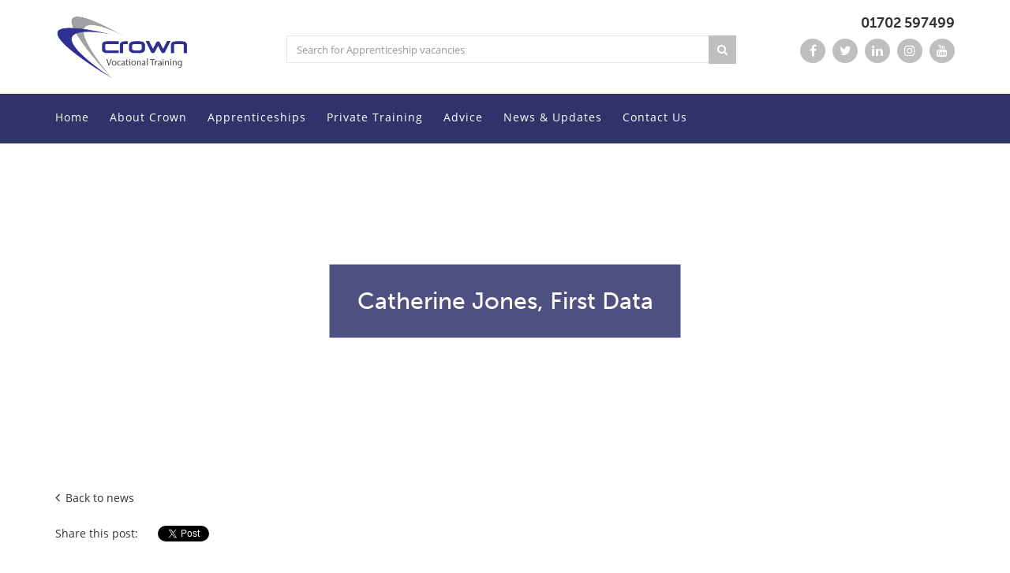

--- FILE ---
content_type: text/html; charset=UTF-8
request_url: https://www.crownvocationaltraining.co.uk/news/testimonials/catherine-jones-first-data-2/
body_size: 7181
content:
<!DOCTYPE html>
<html lang="en-GB">
<head>
	<meta charset="UTF-8">
	<meta name="viewport" content="width=device-width, initial-scale=1">
	<link rel="profile" href="https://gmpg.org/xfn/11">
	<link rel="shortcut icon" href="https://www.crownvocationaltraining.co.uk/wp-content/themes/crown-vocational-training/images/favicon/favicon.ico" type="image/x-icon" />
	<link rel="apple-touch-icon" href="https://www.crownvocationaltraining.co.uk/wp-content/themes/crown-vocational-training/images/favicon/apple-touch-icon.png" />
	<link rel="apple-touch-icon" sizes="57x57" href="https://www.crownvocationaltraining.co.uk/wp-content/themes/crown-vocational-training/images/favicon/apple-touch-icon-57x57.png" />
	<link rel="apple-touch-icon" sizes="72x72" href="https://www.crownvocationaltraining.co.uk/wp-content/themes/crown-vocational-training/images/favicon/apple-touch-icon-72x72.png" />
	<link rel="apple-touch-icon" sizes="76x76" href="https://www.crownvocationaltraining.co.uk/wp-content/themes/crown-vocational-training/images/favicon/apple-touch-icon-76x76.png" />
	<link rel="apple-touch-icon" sizes="114x114" href="https://www.crownvocationaltraining.co.uk/wp-content/themes/crown-vocational-training/images/favicon/apple-touch-icon-114x114.png" />
	<link rel="apple-touch-icon" sizes="120x120" href="https://www.crownvocationaltraining.co.uk/wp-content/themes/crown-vocational-training/images/favicon/apple-touch-icon-120x120.png" />
	<link rel="apple-touch-icon" sizes="144x144" href="https://www.crownvocationaltraining.co.uk/wp-content/themes/crown-vocational-training/images/favicon/apple-touch-icon-144x144.png" />
	<link rel="apple-touch-icon" sizes="152x152" href="https://www.crownvocationaltraining.co.uk/wp-content/themes/crown-vocational-training/images/favicon/apple-touch-icon-152x152.png" />
	<script>
  (function(d) {
    var config = {
      kitId: 'jup5jfw',
      scriptTimeout: 3000,
      async: true
    },
    h=d.documentElement,t=setTimeout(function(){h.className=h.className.replace(/\bwf-loading\b/g,"")+" wf-inactive";},config.scriptTimeout),tk=d.createElement("script"),f=false,s=d.getElementsByTagName("script")[0],a;h.className+=" wf-loading";tk.src='https://use.typekit.net/'+config.kitId+'.js';tk.async=true;tk.onload=tk.onreadystatechange=function(){a=this.readyState;if(f||a&&a!="complete"&&a!="loaded")return;f=true;clearTimeout(t);try{Typekit.load(config)}catch(e){}};s.parentNode.insertBefore(tk,s)
  })(document);
</script>
	<script src="https://ajax.googleapis.com/ajax/libs/jquery/1.12.4/jquery.min.js"></script>
	<script src="https://maps.googleapis.com/maps/api/js?key=AIzaSyAc8qsw0tk_VE3h2ZE-bTKm2AP4uRHdmVk"
  type="text/javascript"></script>
	<meta name='robots' content='index, follow, max-image-preview:large, max-snippet:-1, max-video-preview:-1' />
	<style>img:is([sizes="auto" i], [sizes^="auto," i]) { contain-intrinsic-size: 3000px 1500px }</style>
	
	<!-- This site is optimized with the Yoast SEO plugin v26.4 - https://yoast.com/wordpress/plugins/seo/ -->
	<title>Catherine Jones, First Data - Crown Vocational Training</title>
	<link rel="canonical" href="https://www.crownvocationaltraining.co.uk/news/testimonials/catherine-jones-first-data-2/" />
	<meta property="og:locale" content="en_GB" />
	<meta property="og:type" content="article" />
	<meta property="og:title" content="Catherine Jones, First Data - Crown Vocational Training" />
	<meta property="og:url" content="https://www.crownvocationaltraining.co.uk/news/testimonials/catherine-jones-first-data-2/" />
	<meta property="og:site_name" content="Crown Vocational Training" />
	<meta property="og:image" content="https://www.crownvocationaltraining.co.uk/wp-content/uploads/2019/07/crown-social-image.jpg" />
	<meta property="og:image:width" content="1200" />
	<meta property="og:image:height" content="1200" />
	<meta property="og:image:type" content="image/jpeg" />
	<meta name="twitter:card" content="summary_large_image" />
	<script type="application/ld+json" class="yoast-schema-graph">{"@context":"https://schema.org","@graph":[{"@type":"WebPage","@id":"https://www.crownvocationaltraining.co.uk/news/testimonials/catherine-jones-first-data-2/","url":"https://www.crownvocationaltraining.co.uk/news/testimonials/catherine-jones-first-data-2/","name":"Catherine Jones, First Data - Crown Vocational Training","isPartOf":{"@id":"https://www.crownvocationaltraining.co.uk/#website"},"datePublished":"2019-12-06T15:26:32+00:00","breadcrumb":{"@id":"https://www.crownvocationaltraining.co.uk/news/testimonials/catherine-jones-first-data-2/#breadcrumb"},"inLanguage":"en-GB","potentialAction":[{"@type":"ReadAction","target":["https://www.crownvocationaltraining.co.uk/news/testimonials/catherine-jones-first-data-2/"]}]},{"@type":"BreadcrumbList","@id":"https://www.crownvocationaltraining.co.uk/news/testimonials/catherine-jones-first-data-2/#breadcrumb","itemListElement":[{"@type":"ListItem","position":1,"name":"Home","item":"https://www.crownvocationaltraining.co.uk/"},{"@type":"ListItem","position":2,"name":"Catherine Jones, First Data"}]},{"@type":"WebSite","@id":"https://www.crownvocationaltraining.co.uk/#website","url":"https://www.crownvocationaltraining.co.uk/","name":"Crown Vocational Training","description":"","potentialAction":[{"@type":"SearchAction","target":{"@type":"EntryPoint","urlTemplate":"https://www.crownvocationaltraining.co.uk/?s={search_term_string}"},"query-input":{"@type":"PropertyValueSpecification","valueRequired":true,"valueName":"search_term_string"}}],"inLanguage":"en-GB"}]}</script>
	<!-- / Yoast SEO plugin. -->


<link rel='stylesheet' id='wp-block-library-css' href='https://www.crownvocationaltraining.co.uk/wp-includes/css/dist/block-library/style.min.css?ver=6.8.2' type='text/css' media='all' />
<style id='classic-theme-styles-inline-css' type='text/css'>
/*! This file is auto-generated */
.wp-block-button__link{color:#fff;background-color:#32373c;border-radius:9999px;box-shadow:none;text-decoration:none;padding:calc(.667em + 2px) calc(1.333em + 2px);font-size:1.125em}.wp-block-file__button{background:#32373c;color:#fff;text-decoration:none}
</style>
<style id='global-styles-inline-css' type='text/css'>
:root{--wp--preset--aspect-ratio--square: 1;--wp--preset--aspect-ratio--4-3: 4/3;--wp--preset--aspect-ratio--3-4: 3/4;--wp--preset--aspect-ratio--3-2: 3/2;--wp--preset--aspect-ratio--2-3: 2/3;--wp--preset--aspect-ratio--16-9: 16/9;--wp--preset--aspect-ratio--9-16: 9/16;--wp--preset--color--black: #000000;--wp--preset--color--cyan-bluish-gray: #abb8c3;--wp--preset--color--white: #ffffff;--wp--preset--color--pale-pink: #f78da7;--wp--preset--color--vivid-red: #cf2e2e;--wp--preset--color--luminous-vivid-orange: #ff6900;--wp--preset--color--luminous-vivid-amber: #fcb900;--wp--preset--color--light-green-cyan: #7bdcb5;--wp--preset--color--vivid-green-cyan: #00d084;--wp--preset--color--pale-cyan-blue: #8ed1fc;--wp--preset--color--vivid-cyan-blue: #0693e3;--wp--preset--color--vivid-purple: #9b51e0;--wp--preset--gradient--vivid-cyan-blue-to-vivid-purple: linear-gradient(135deg,rgba(6,147,227,1) 0%,rgb(155,81,224) 100%);--wp--preset--gradient--light-green-cyan-to-vivid-green-cyan: linear-gradient(135deg,rgb(122,220,180) 0%,rgb(0,208,130) 100%);--wp--preset--gradient--luminous-vivid-amber-to-luminous-vivid-orange: linear-gradient(135deg,rgba(252,185,0,1) 0%,rgba(255,105,0,1) 100%);--wp--preset--gradient--luminous-vivid-orange-to-vivid-red: linear-gradient(135deg,rgba(255,105,0,1) 0%,rgb(207,46,46) 100%);--wp--preset--gradient--very-light-gray-to-cyan-bluish-gray: linear-gradient(135deg,rgb(238,238,238) 0%,rgb(169,184,195) 100%);--wp--preset--gradient--cool-to-warm-spectrum: linear-gradient(135deg,rgb(74,234,220) 0%,rgb(151,120,209) 20%,rgb(207,42,186) 40%,rgb(238,44,130) 60%,rgb(251,105,98) 80%,rgb(254,248,76) 100%);--wp--preset--gradient--blush-light-purple: linear-gradient(135deg,rgb(255,206,236) 0%,rgb(152,150,240) 100%);--wp--preset--gradient--blush-bordeaux: linear-gradient(135deg,rgb(254,205,165) 0%,rgb(254,45,45) 50%,rgb(107,0,62) 100%);--wp--preset--gradient--luminous-dusk: linear-gradient(135deg,rgb(255,203,112) 0%,rgb(199,81,192) 50%,rgb(65,88,208) 100%);--wp--preset--gradient--pale-ocean: linear-gradient(135deg,rgb(255,245,203) 0%,rgb(182,227,212) 50%,rgb(51,167,181) 100%);--wp--preset--gradient--electric-grass: linear-gradient(135deg,rgb(202,248,128) 0%,rgb(113,206,126) 100%);--wp--preset--gradient--midnight: linear-gradient(135deg,rgb(2,3,129) 0%,rgb(40,116,252) 100%);--wp--preset--font-size--small: 13px;--wp--preset--font-size--medium: 20px;--wp--preset--font-size--large: 36px;--wp--preset--font-size--x-large: 42px;--wp--preset--spacing--20: 0.44rem;--wp--preset--spacing--30: 0.67rem;--wp--preset--spacing--40: 1rem;--wp--preset--spacing--50: 1.5rem;--wp--preset--spacing--60: 2.25rem;--wp--preset--spacing--70: 3.38rem;--wp--preset--spacing--80: 5.06rem;--wp--preset--shadow--natural: 6px 6px 9px rgba(0, 0, 0, 0.2);--wp--preset--shadow--deep: 12px 12px 50px rgba(0, 0, 0, 0.4);--wp--preset--shadow--sharp: 6px 6px 0px rgba(0, 0, 0, 0.2);--wp--preset--shadow--outlined: 6px 6px 0px -3px rgba(255, 255, 255, 1), 6px 6px rgba(0, 0, 0, 1);--wp--preset--shadow--crisp: 6px 6px 0px rgba(0, 0, 0, 1);}:where(.is-layout-flex){gap: 0.5em;}:where(.is-layout-grid){gap: 0.5em;}body .is-layout-flex{display: flex;}.is-layout-flex{flex-wrap: wrap;align-items: center;}.is-layout-flex > :is(*, div){margin: 0;}body .is-layout-grid{display: grid;}.is-layout-grid > :is(*, div){margin: 0;}:where(.wp-block-columns.is-layout-flex){gap: 2em;}:where(.wp-block-columns.is-layout-grid){gap: 2em;}:where(.wp-block-post-template.is-layout-flex){gap: 1.25em;}:where(.wp-block-post-template.is-layout-grid){gap: 1.25em;}.has-black-color{color: var(--wp--preset--color--black) !important;}.has-cyan-bluish-gray-color{color: var(--wp--preset--color--cyan-bluish-gray) !important;}.has-white-color{color: var(--wp--preset--color--white) !important;}.has-pale-pink-color{color: var(--wp--preset--color--pale-pink) !important;}.has-vivid-red-color{color: var(--wp--preset--color--vivid-red) !important;}.has-luminous-vivid-orange-color{color: var(--wp--preset--color--luminous-vivid-orange) !important;}.has-luminous-vivid-amber-color{color: var(--wp--preset--color--luminous-vivid-amber) !important;}.has-light-green-cyan-color{color: var(--wp--preset--color--light-green-cyan) !important;}.has-vivid-green-cyan-color{color: var(--wp--preset--color--vivid-green-cyan) !important;}.has-pale-cyan-blue-color{color: var(--wp--preset--color--pale-cyan-blue) !important;}.has-vivid-cyan-blue-color{color: var(--wp--preset--color--vivid-cyan-blue) !important;}.has-vivid-purple-color{color: var(--wp--preset--color--vivid-purple) !important;}.has-black-background-color{background-color: var(--wp--preset--color--black) !important;}.has-cyan-bluish-gray-background-color{background-color: var(--wp--preset--color--cyan-bluish-gray) !important;}.has-white-background-color{background-color: var(--wp--preset--color--white) !important;}.has-pale-pink-background-color{background-color: var(--wp--preset--color--pale-pink) !important;}.has-vivid-red-background-color{background-color: var(--wp--preset--color--vivid-red) !important;}.has-luminous-vivid-orange-background-color{background-color: var(--wp--preset--color--luminous-vivid-orange) !important;}.has-luminous-vivid-amber-background-color{background-color: var(--wp--preset--color--luminous-vivid-amber) !important;}.has-light-green-cyan-background-color{background-color: var(--wp--preset--color--light-green-cyan) !important;}.has-vivid-green-cyan-background-color{background-color: var(--wp--preset--color--vivid-green-cyan) !important;}.has-pale-cyan-blue-background-color{background-color: var(--wp--preset--color--pale-cyan-blue) !important;}.has-vivid-cyan-blue-background-color{background-color: var(--wp--preset--color--vivid-cyan-blue) !important;}.has-vivid-purple-background-color{background-color: var(--wp--preset--color--vivid-purple) !important;}.has-black-border-color{border-color: var(--wp--preset--color--black) !important;}.has-cyan-bluish-gray-border-color{border-color: var(--wp--preset--color--cyan-bluish-gray) !important;}.has-white-border-color{border-color: var(--wp--preset--color--white) !important;}.has-pale-pink-border-color{border-color: var(--wp--preset--color--pale-pink) !important;}.has-vivid-red-border-color{border-color: var(--wp--preset--color--vivid-red) !important;}.has-luminous-vivid-orange-border-color{border-color: var(--wp--preset--color--luminous-vivid-orange) !important;}.has-luminous-vivid-amber-border-color{border-color: var(--wp--preset--color--luminous-vivid-amber) !important;}.has-light-green-cyan-border-color{border-color: var(--wp--preset--color--light-green-cyan) !important;}.has-vivid-green-cyan-border-color{border-color: var(--wp--preset--color--vivid-green-cyan) !important;}.has-pale-cyan-blue-border-color{border-color: var(--wp--preset--color--pale-cyan-blue) !important;}.has-vivid-cyan-blue-border-color{border-color: var(--wp--preset--color--vivid-cyan-blue) !important;}.has-vivid-purple-border-color{border-color: var(--wp--preset--color--vivid-purple) !important;}.has-vivid-cyan-blue-to-vivid-purple-gradient-background{background: var(--wp--preset--gradient--vivid-cyan-blue-to-vivid-purple) !important;}.has-light-green-cyan-to-vivid-green-cyan-gradient-background{background: var(--wp--preset--gradient--light-green-cyan-to-vivid-green-cyan) !important;}.has-luminous-vivid-amber-to-luminous-vivid-orange-gradient-background{background: var(--wp--preset--gradient--luminous-vivid-amber-to-luminous-vivid-orange) !important;}.has-luminous-vivid-orange-to-vivid-red-gradient-background{background: var(--wp--preset--gradient--luminous-vivid-orange-to-vivid-red) !important;}.has-very-light-gray-to-cyan-bluish-gray-gradient-background{background: var(--wp--preset--gradient--very-light-gray-to-cyan-bluish-gray) !important;}.has-cool-to-warm-spectrum-gradient-background{background: var(--wp--preset--gradient--cool-to-warm-spectrum) !important;}.has-blush-light-purple-gradient-background{background: var(--wp--preset--gradient--blush-light-purple) !important;}.has-blush-bordeaux-gradient-background{background: var(--wp--preset--gradient--blush-bordeaux) !important;}.has-luminous-dusk-gradient-background{background: var(--wp--preset--gradient--luminous-dusk) !important;}.has-pale-ocean-gradient-background{background: var(--wp--preset--gradient--pale-ocean) !important;}.has-electric-grass-gradient-background{background: var(--wp--preset--gradient--electric-grass) !important;}.has-midnight-gradient-background{background: var(--wp--preset--gradient--midnight) !important;}.has-small-font-size{font-size: var(--wp--preset--font-size--small) !important;}.has-medium-font-size{font-size: var(--wp--preset--font-size--medium) !important;}.has-large-font-size{font-size: var(--wp--preset--font-size--large) !important;}.has-x-large-font-size{font-size: var(--wp--preset--font-size--x-large) !important;}
:where(.wp-block-post-template.is-layout-flex){gap: 1.25em;}:where(.wp-block-post-template.is-layout-grid){gap: 1.25em;}
:where(.wp-block-columns.is-layout-flex){gap: 2em;}:where(.wp-block-columns.is-layout-grid){gap: 2em;}
:root :where(.wp-block-pullquote){font-size: 1.5em;line-height: 1.6;}
</style>
<link rel='stylesheet' id='crown-vocational-training-style-css' href='https://www.crownvocationaltraining.co.uk/wp-content/themes/crown-vocational-training/style.css?ver=6.8.2' type='text/css' media='all' />
	<!-- Google Tag Manager -->
<script>(function(w,d,s,l,i){w[l]=w[l]||[];w[l].push({'gtm.start':
new Date().getTime(),event:'gtm.js'});var f=d.getElementsByTagName(s)[0],
j=d.createElement(s),dl=l!='dataLayer'?'&l='+l:'';j.async=true;j.src=
'https://www.googletagmanager.com/gtm.js?id='+i+dl;f.parentNode.insertBefore(j,f);
})(window,document,'script','dataLayer','GTM-NWDW4HV');</script>
<!-- End Google Tag Manager -->
</head>
<body class="wp-singular testimonials-template-default single single-testimonials postid-1605 wp-theme-crown-vocational-training">
	<!-- Google Tag Manager (noscript) -->
<noscript><iframe src="https://www.googletagmanager.com/ns.html?id=GTM-NWDW4HV"
height="0" width="0" style="display:none;visibility:hidden"></iframe></noscript>
<!-- End Google Tag Manager (noscript) -->
	<div id="fb-root"></div>
<script>(function(d, s, id) {
  var js, fjs = d.getElementsByTagName(s)[0];
  if (d.getElementById(id)) return;
  js = d.createElement(s); js.id = id;
  js.src = "//connect.facebook.net/en_GB/sdk.js#xfbml=1&version=v2.9";
  fjs.parentNode.insertBefore(js, fjs);
}(document, 'script', 'facebook-jssdk'));</script>

<header>
	<div class="top-bar">
		<div class="container">
			<div class="inner">
				<div class="col">
			<div id="logo">
				<a href="https://www.crownvocationaltraining.co.uk/">
					<img src="https://www.crownvocationaltraining.co.uk/wp-content/themes/crown-vocational-training/images/logo.png" class="img-responsive" alt="Crown Vocational Training Logo">
				</a>
			</div>
		</div>
		<div class="search-col">
			<div id="top-search">
				
<form role="search" method="get" action="https://www.crownvocationaltraining.co.uk/" role="search">
  <input name="s" type="text" class="form-control" placeholder="Search for Apprenticeship vacancies">
  <input type="hidden" name="post_type" value="roles">
  <button type="submit" class="btn search-btn"><i class="fa fa-search" aria-hidden="true"></i></button>
</form>
			</div>
		</div>
		<div class="col">
			<div id="top-contact">
				<h5><a href="tel:01702597499">01702 597499</a></h5>
				<ul>
					<a href="https://www.facebook.com/CrownVocationalTraining/" target="_blank"><li class="social-icon"><i class="fa fa-facebook" aria-hidden="true"></i></li></a>
          <a href="https://twitter.com/crownvt/" target="_blank"><li class="social-icon"><i class="fa fa-twitter" aria-hidden="true"></i></li></a>
          <a href="https://www.linkedin.com/company/crown-vocational-training-cvt/" target="_blank"><li class="social-icon"><i class="fa fa-linkedin" aria-hidden="true"></i></li></a>
		   <a href="https://www.instagram.com/crownvtessex/" target="_blank"><li class="social-icon"><i class="fa fa-instagram" aria-hidden="true"></i></li></a>
		   <a href="https://www.youtube.com/channel/UCExFK0ElxQCyY_ydvxUcbpQ" target="_blank"><li class="social-icon social-icon--youtube"><i class="fa fa-youtube" aria-hidden="true"></i></li></a>
				</ul>
			</div>
		</div>
			</div>
		</div>
	</div>
	<nav class="main-nav">
		<div class="container">
			<div class="mobile-toggle">
				<a href="#" class="menu-btn" data-target="#main-navigation"><i class="fa fa-bars"></i></a>
			</div>
			<div id="main-navigation" class="m-menu">
				<div class="menu-main-navigation-container"><ul id="menu-main-navigation" class="menu"><li id="menu-item-29" class="menu-item menu-item-type-post_type menu-item-object-page menu-item-home menu-item-29"><a href="https://www.crownvocationaltraining.co.uk/">Home</a></li>
<li id="menu-item-28" class="menu-item menu-item-type-post_type menu-item-object-page menu-item-has-children menu-item-28"><a href="https://www.crownvocationaltraining.co.uk/about-crown/">About Crown</a>
<ul class="sub-menu">
	<li id="menu-item-235" class="menu-item menu-item-type-post_type menu-item-object-page menu-item-235"><a href="https://www.crownvocationaltraining.co.uk/about-crown/why-crown/">Why Crown</a></li>
	<li id="menu-item-108" class="menu-item menu-item-type-post_type menu-item-object-page menu-item-108"><a href="https://www.crownvocationaltraining.co.uk/about-crown/testimonials/">Testimonials</a></li>
	<li id="menu-item-244" class="menu-item menu-item-type-post_type menu-item-object-page menu-item-244"><a href="https://www.crownvocationaltraining.co.uk/about-crown/accreditations-awards/">Accreditations &#038; Awards</a></li>
	<li id="menu-item-243" class="menu-item menu-item-type-post_type menu-item-object-page menu-item-243"><a href="https://www.crownvocationaltraining.co.uk/about-crown/policies/">Policies</a></li>
	<li id="menu-item-242" class="menu-item menu-item-type-post_type menu-item-object-page menu-item-242"><a href="https://www.crownvocationaltraining.co.uk/about-crown/meet-the-team/">Meet the team</a></li>
</ul>
</li>
<li id="menu-item-27" class="menu-item menu-item-type-post_type menu-item-object-page menu-item-has-children menu-item-27"><a href="https://www.crownvocationaltraining.co.uk/apprenticeships/">Apprenticeships</a>
<ul class="sub-menu">
	<li id="menu-item-372" class="menu-item menu-item-type-post_type menu-item-object-page menu-item-372"><a href="https://www.crownvocationaltraining.co.uk/apprenticeships/employers-information/">Employers Information</a></li>
	<li id="menu-item-371" class="menu-item menu-item-type-post_type menu-item-object-page menu-item-371"><a href="https://www.crownvocationaltraining.co.uk/apprenticeships/learners-information/">Learners  Information</a></li>
	<li id="menu-item-370" class="menu-item menu-item-type-post_type menu-item-object-page menu-item-370"><a href="https://www.crownvocationaltraining.co.uk/apprenticeships/current-roles/">Current Roles</a></li>
	<li id="menu-item-369" class="menu-item menu-item-type-post_type menu-item-object-page menu-item-has-children menu-item-369"><a href="https://www.crownvocationaltraining.co.uk/apprenticeships/what-we-offer/">What we offer</a>
	<ul class="sub-menu">
		<li id="menu-item-494" class="menu-item menu-item-type-post_type menu-item-object-page menu-item-494"><a href="https://www.crownvocationaltraining.co.uk/apprenticeships/what-we-offer/business-administration/">Business Administration</a></li>
		<li id="menu-item-562" class="menu-item menu-item-type-post_type menu-item-object-page menu-item-562"><a href="https://www.crownvocationaltraining.co.uk/apprenticeships/what-we-offer/customer-service/">Customer Service</a></li>
		<li id="menu-item-2643" class="menu-item menu-item-type-post_type menu-item-object-page menu-item-2643"><a href="https://www.crownvocationaltraining.co.uk/apprenticeships/what-we-offer/embalming/">Embalming</a></li>
		<li id="menu-item-572" class="menu-item menu-item-type-post_type menu-item-object-page menu-item-has-children menu-item-572"><a href="https://www.crownvocationaltraining.co.uk/apprenticeships/what-we-offer/team-leading-management/">Team Leading &#038; Management</a>
		<ul class="sub-menu">
			<li id="menu-item-1810" class="menu-item menu-item-type-post_type menu-item-object-page menu-item-1810"><a href="https://www.crownvocationaltraining.co.uk/apprenticeships/what-we-offer/team-leading-management/management-training-courses/">Management Training Courses</a></li>
		</ul>
</li>
		<li id="menu-item-548" class="menu-item menu-item-type-post_type menu-item-object-page menu-item-548"><a href="https://www.crownvocationaltraining.co.uk/apprenticeships/what-we-offer/estate-agency/">Estate Agency</a></li>
		<li id="menu-item-596" class="menu-item menu-item-type-post_type menu-item-object-page menu-item-has-children menu-item-596"><a href="https://www.crownvocationaltraining.co.uk/apprenticeships/what-we-offer/housing-property-management/">Housing &#038; Property Management</a>
		<ul class="sub-menu">
			<li id="menu-item-1811" class="menu-item menu-item-type-post_type menu-item-object-page menu-item-1811"><a href="https://www.crownvocationaltraining.co.uk/apprenticeships/what-we-offer/housing-property-management/how-to-become-an-estate-agent/">How to Become an Estate Agent</a></li>
		</ul>
</li>
		<li id="menu-item-1378" class="menu-item menu-item-type-post_type menu-item-object-page menu-item-1378"><a href="https://www.crownvocationaltraining.co.uk/apprenticeships/what-we-offer/human-resources/">Human Resources / People Professional</a></li>
		<li id="menu-item-2468" class="menu-item menu-item-type-post_type menu-item-object-page menu-item-2468"><a href="https://www.crownvocationaltraining.co.uk/apprenticeships/what-we-offer/teacher-training-post-16/">Teacher Training (Post-16)</a></li>
		<li id="menu-item-2498" class="menu-item menu-item-type-post_type menu-item-object-page menu-item-2498"><a href="https://www.crownvocationaltraining.co.uk/apprenticeships/what-we-offer/multi-channel-digital-marketer/">Multi Channel &#038; Digital Marketer</a></li>
	</ul>
</li>
</ul>
</li>
<li id="menu-item-24" class="menu-item menu-item-type-post_type menu-item-object-page menu-item-has-children menu-item-24"><a href="https://www.crownvocationaltraining.co.uk/private-training/">Private Training</a>
<ul class="sub-menu">
	<li id="menu-item-476" class="menu-item menu-item-type-post_type menu-item-object-page menu-item-476"><a href="https://www.crownvocationaltraining.co.uk/private-training/staff-development/">Staff Development</a></li>
	<li id="menu-item-1129" class="menu-item menu-item-type-post_type menu-item-object-page menu-item-1129"><a href="https://www.crownvocationaltraining.co.uk/private-training/assessor-and-iqa-awards/">Assessor and IQA Awards</a></li>
	<li id="menu-item-1130" class="menu-item menu-item-type-post_type menu-item-object-page menu-item-1130"><a href="https://www.crownvocationaltraining.co.uk/private-training/teaching-awards/">Teaching Awards</a></li>
	<li id="menu-item-1135" class="menu-item menu-item-type-post_type menu-item-object-page menu-item-has-children menu-item-1135"><a href="https://www.crownvocationaltraining.co.uk/private-training/property-professional-awards/">Property Professional Awards</a>
	<ul class="sub-menu">
		<li id="menu-item-1808" class="menu-item menu-item-type-post_type menu-item-object-page menu-item-1808"><a href="https://www.crownvocationaltraining.co.uk/private-training/property-professional-awards/property-management-courses/">Property Management Courses</a></li>
	</ul>
</li>
	<li id="menu-item-1247" class="menu-item menu-item-type-post_type menu-item-object-page menu-item-1247"><a href="https://www.crownvocationaltraining.co.uk/private-training/it-training/">IT Training</a></li>
</ul>
</li>
<li id="menu-item-2247" class="menu-item menu-item-type-post_type menu-item-object-page menu-item-has-children menu-item-2247"><a href="https://www.crownvocationaltraining.co.uk/advice/">Advice</a>
<ul class="sub-menu">
	<li id="menu-item-2248" class="menu-item menu-item-type-post_type menu-item-object-page menu-item-2248"><a href="https://www.crownvocationaltraining.co.uk/advice/careers-guidance/">Careers Guidance</a></li>
	<li id="menu-item-2249" class="menu-item menu-item-type-post_type menu-item-object-page menu-item-2249"><a href="https://www.crownvocationaltraining.co.uk/advice/keepingsafe/">Keeping safe</a></li>
	<li id="menu-item-2250" class="menu-item menu-item-type-post_type menu-item-object-page menu-item-2250"><a href="https://www.crownvocationaltraining.co.uk/advice/health-wellbeing/">Health &#038; Wellbeing</a></li>
</ul>
</li>
<li id="menu-item-23" class="menu-item menu-item-type-post_type menu-item-object-page menu-item-23"><a href="https://www.crownvocationaltraining.co.uk/news-updates/">News &#038; Updates</a></li>
<li id="menu-item-22" class="menu-item menu-item-type-post_type menu-item-object-page menu-item-has-children menu-item-22"><a href="https://www.crownvocationaltraining.co.uk/contact-us/">Contact Us</a>
<ul class="sub-menu">
	<li id="menu-item-1425" class="menu-item menu-item-type-post_type menu-item-object-page menu-item-1425"><a href="https://www.crownvocationaltraining.co.uk/contact-us/complaints-and-compliments/">Complaints &#038; Compliments</a></li>
</ul>
</li>
</ul></div>			</div>
		</div>
	</nav>
</header>
<div class="single-banner">
	<div class="news-banner" style="background: url()">				<div class="container">
					<div class="news-title">
						<h1>Catherine Jones, First Data</h1>
					</div>
			</div>

	</div>
</div>
<section class="post">
	<div class="container">
		<p class="back"><a href="https://www.crownvocationaltraining.co.uk/news-updates"><i class="fa fa-angle-left" aria-hidden="true"></i> Back to news</a></p>
		<div class="content">
																	<div class="share">
						<p>Share this post:</p>
						<ul>
							<li><div class="fb-share-button" data-href="http://www.crownvocationaltraining.co.uk/news/testimonials/catherine-jones-first-data-2/" data-layout="button" data-size="small" data-mobile-iframe="true"><a class="fb-xfbml-parse-ignore" target="_blank" href="https://www.facebook.com/sharer/sharer.php?u=https%3A%2F%2Fdevelopers.facebook.com%2Fdocs%2Fplugins%2F&amp;src=sdkpreparse">Share</a></div></li>
							<li><a href="https://twitter.com/share" class="twitter-share-button" data-show-count="false">Tweet</a><script async src="//platform.twitter.com/widgets.js" charset="utf-8"></script></li>
						</ul>
					</div>
									</div>
	</div>
</section>
<section class="cta">
  <div class="container">
    <h2>Can’t find what you’re looking for?</h2>
    <div class="inner">
      <div class="col phone">
        <h3><span>Phone:</span>
          <a href="tel:01702597499">01702 597499</a></h3>
      </div>
      <div class="col mobile">
        <h3><span>Text:</span>
          <a href="tel:07520633072">07520 633072</a></h3>
      </div>
    </div>
  </div>
</section>
<div class="logo-banner">
  <div class="container">
    <div class="inner">
      <div class="col">
        <img src="https://www.crownvocationaltraining.co.uk/wp-content/themes/crown-vocational-training/images/education-skills-logo.png" class="img-responsive" alt="Crown Vocational Training Logo">
      </div>
      <div class="col">
        <img src="https://www.crownvocationaltraining.co.uk/wp-content/themes/crown-vocational-training/images/apprenticeship-logo.png" class="img-responsive" alt="Crown Vocational Training Logo">
      </div>
      <div class="col">
        <img src="https://www.crownvocationaltraining.co.uk/wp-content/themes/crown-vocational-training/images/euro-logo.png" class="img-responsive" alt="Crown Vocational Training Logo">
      </div>
      <div class="col">
        <img src="https://www.crownvocationaltraining.co.uk/wp-content/themes/crown-vocational-training/images/offsted-good-rating.png" class="img-responsive" alt="Offsted Good Rating">
      </div>
    </div>
  </div>
</div>
<script type="speculationrules">
{"prefetch":[{"source":"document","where":{"and":[{"href_matches":"\/*"},{"not":{"href_matches":["\/wp-*.php","\/wp-admin\/*","\/wp-content\/uploads\/*","\/wp-content\/*","\/wp-content\/plugins\/*","\/wp-content\/themes\/crown-vocational-training\/*","\/*\\?(.+)"]}},{"not":{"selector_matches":"a[rel~=\"nofollow\"]"}},{"not":{"selector_matches":".no-prefetch, .no-prefetch a"}}]},"eagerness":"conservative"}]}
</script>
<footer>
  <div class="container">
    <div class="inner">
      <div class="col">
        <img src="https://www.crownvocationaltraining.co.uk/wp-content/themes/crown-vocational-training/images/footer-logo.png" class="img-responsive" alt="Crown Vocational Training Logo">
      </div>
      <div class="col">
        <h5>Menu</h5>
        <nav>
				  <div class="menu-footer"><ul id="menu-footer-menu-one" class="menu"><li id="menu-item-86" class="menu-item menu-item-type-post_type menu-item-object-page menu-item-home menu-item-86"><a href="https://www.crownvocationaltraining.co.uk/">Home</a></li>
<li id="menu-item-85" class="menu-item menu-item-type-post_type menu-item-object-page menu-item-85"><a href="https://www.crownvocationaltraining.co.uk/about-crown/">About Crown</a></li>
<li id="menu-item-84" class="menu-item menu-item-type-post_type menu-item-object-page menu-item-84"><a href="https://www.crownvocationaltraining.co.uk/apprenticeships/">Apprenticeships</a></li>
<li id="menu-item-83" class="menu-item menu-item-type-post_type menu-item-object-page menu-item-83"><a href="https://www.crownvocationaltraining.co.uk/?page_id=12">Pre-Apprenticeships</a></li>
<li id="menu-item-82" class="menu-item menu-item-type-post_type menu-item-object-page menu-item-82"><a href="https://www.crownvocationaltraining.co.uk/?page_id=14">Tutoring</a></li>
<li id="menu-item-81" class="menu-item menu-item-type-post_type menu-item-object-page menu-item-81"><a href="https://www.crownvocationaltraining.co.uk/private-training/">Private Training</a></li>
<li id="menu-item-80" class="menu-item menu-item-type-post_type menu-item-object-page menu-item-80"><a href="https://www.crownvocationaltraining.co.uk/news-updates/">News &#038; Updates</a></li>
<li id="menu-item-79" class="menu-item menu-item-type-post_type menu-item-object-page menu-item-79"><a href="https://www.crownvocationaltraining.co.uk/contact-us/">Contact Us</a></li>
</ul></div>			   </nav>
      </div>
      <div class="col">
        <h5>Useful Links</h5>
        <ul>
            <li><a href="https://live.onefile.co.uk/" target="_blank">OneFile</a></li>
            <li><a href="https://apprenticeship.cityandguilds.com/cvt/" target="_blank">Get to Gateway</a></li>
            <li><a href="https://crownvt.bksblive2.co.uk/" target="_blank">BKSB</a></li>
            <li><a href="https://www.etflearners.org.uk/login/index.php" target="_blank">ETF e-learning</a></li>
        </ul>
      </div>
      <div class="col">
          <h5>Contact</h5>
          <p>Unit 1 The View<br>
          845-849 London Road<br>
          Westcliff-on-Sea<br>
          Essex<br>
          SS0 9SZ</p>
          <ul>
            <li>Phone: <a href="tel:01702597499">01702 597499</a></li>
            <li>Text: <a href="tel:07520633072">07520 633072</a></li>
            <li><a href="/cdn-cgi/l/email-protection#d4bdbab2bb94b7a6bba3baa2a0fab7bbfaa1bf"><span class="__cf_email__" data-cfemail="1e777078715e7d6c716970686a307d71306b75">[email&#160;protected]</span></a></li>
            <a href="https://www.facebook.com/CrownVocationalTraining/" target="_blank"><li class="social-icon"><i class="fa fa-facebook" aria-hidden="true"></i></li></a>
            <a href="https://twitter.com/crownvt/" target="_blank"><li class="social-icon"><i class="fa fa-twitter" aria-hidden="true"></i></li></a>
            <a href="https://www.linkedin.com/company/crown-vocational-training-cvt/" target="_blank"><li class="social-icon"><i class="fa fa-linkedin" aria-hidden="true"></i></li></a>
            <a href="https://www.instagram.com/crownvtessex/" target="_blank"><li class="social-icon"><i class="fa fa-instagram" aria-hidden="true"></i></li></a>
            <a href="https://www.youtube.com/channel/UCExFK0ElxQCyY_ydvxUcbpQ" target="_blank"><li class="social-icon"><i class="fa fa-youtube" aria-hidden="true"></i></li></a>
          </ul>


      </div>
    </div>
    <div class="copyright">
      <p>&copy; Copyright Crown Vocational Training  2025 | <a href="https://www.crownvocationaltraining.co.uk/privacy-notice/">Privacy Notice</a> | <a href="https://www.crownvocationaltraining.co.uk/cookie-policy/">Cookie Policy</a> | <a href="https://www.crownvocationaltraining.co.uk/contact-us/complaints-and-compliments/">Complaints Policy</a> | Website design &amp; built by: <a rel="nofollow" href="https://www.revive.digital/" target="_blank">Revive.Digital</a></p>
    </div>
  </div>
</footer>
<script data-cfasync="false" src="/cdn-cgi/scripts/5c5dd728/cloudflare-static/email-decode.min.js"></script><script src="https://www.crownvocationaltraining.co.uk/wp-content/themes/crown-vocational-training/js/slick.min.js"></script>
<script src="https://www.crownvocationaltraining.co.uk/wp-content/themes/crown-vocational-training/js/jquery.magnific-popup.min.js"></script>
<script src="https://www.crownvocationaltraining.co.uk/wp-content/themes/crown-vocational-training/js/general.min.js"></script>
<script defer src="https://static.cloudflareinsights.com/beacon.min.js/vcd15cbe7772f49c399c6a5babf22c1241717689176015" integrity="sha512-ZpsOmlRQV6y907TI0dKBHq9Md29nnaEIPlkf84rnaERnq6zvWvPUqr2ft8M1aS28oN72PdrCzSjY4U6VaAw1EQ==" data-cf-beacon='{"version":"2024.11.0","token":"63bda324fbef4be58e5360bb291b58c4","r":1,"server_timing":{"name":{"cfCacheStatus":true,"cfEdge":true,"cfExtPri":true,"cfL4":true,"cfOrigin":true,"cfSpeedBrain":true},"location_startswith":null}}' crossorigin="anonymous"></script>
</body>
</html>


--- FILE ---
content_type: text/css
request_url: https://www.crownvocationaltraining.co.uk/wp-content/themes/crown-vocational-training/style.css?ver=6.8.2
body_size: 44603
content:
@charset "UTF-8";html{font-family:sans-serif;-webkit-text-size-adjust:100%;-ms-text-size-adjust:100%}body{margin:0}article,aside,details,figcaption,figure,footer,header,main,menu,nav,section,summary{display:block}audio,canvas,progress,video{display:inline-block;vertical-align:baseline}audio:not([controls]){display:none;height:0}[hidden],template{display:none}a{background-color:transparent}a:active,a:hover{outline:0}abbr[title]{border-bottom:1px dotted}b,strong{font-weight:bold}dfn{font-style:italic}h1{font-size:2em;margin:0.67em 0}mark{background:#ff0;color:#000}small{font-size:80%}sub,sup{font-size:75%;line-height:0;position:relative;vertical-align:baseline}sup{top:-0.5em}sub{bottom:-0.25em}img{border:0}svg:not(:root){overflow:hidden}figure{margin:1em 40px}hr{-webkit-box-sizing:content-box;box-sizing:content-box;height:0}pre{overflow:auto}code,kbd,pre,samp{font-family:monospace,monospace;font-size:1em}button,input,optgroup,select,textarea{color:inherit;font:inherit;margin:0}button{overflow:visible}button,select{text-transform:none}button,html input[type=button],input[type=reset],input[type=submit]{-webkit-appearance:button;cursor:pointer}button[disabled],html input[disabled]{cursor:default}button::-moz-focus-inner,input::-moz-focus-inner{border:0;padding:0}input{line-height:normal}input[type=checkbox],input[type=radio]{-webkit-box-sizing:border-box;box-sizing:border-box;padding:0}input[type=number]::-webkit-inner-spin-button,input[type=number]::-webkit-outer-spin-button{height:auto}input[type=search]::-webkit-search-cancel-button,input[type=search]::-webkit-search-decoration{-webkit-appearance:none}fieldset{border:1px solid #c0c0c0;margin:0 2px;padding:0.35em 0.625em 0.75em}legend{border:0;padding:0}textarea{overflow:auto}optgroup{font-weight:bold}table{border-collapse:collapse;border-spacing:0}td,th{padding:0}
/*!
 * Bootstrap v3.3.7 (http://getbootstrap.com)
 * Copyright 2011-2016 Twitter, Inc.
 * Licensed under MIT (https://github.com/twbs/bootstrap/blob/master/LICENSE)
 */
/*! normalize.css v3.0.3 | MIT License | github.com/necolas/normalize.css */html{font-family:sans-serif;-ms-text-size-adjust:100%;-webkit-text-size-adjust:100%}body{margin:0}article,aside,details,figcaption,figure,footer,header,hgroup,main,menu,nav,section,summary{display:block}audio,canvas,progress,video{display:inline-block;vertical-align:baseline}audio:not([controls]){display:none;height:0}[hidden],template{display:none}a{background-color:transparent}a:active,a:hover{outline:0}abbr[title]{border-bottom:1px dotted}b,strong{font-weight:bold}dfn{font-style:italic}h1{font-size:2em;margin:0.67em 0}mark{background:#ff0;color:#000}small{font-size:80%}sub,sup{font-size:75%;line-height:0;position:relative;vertical-align:baseline}sup{top:-0.5em}sub{bottom:-0.25em}img{border:0}svg:not(:root){overflow:hidden}figure{margin:1em 40px}hr{-webkit-box-sizing:content-box;box-sizing:content-box;height:0}pre{overflow:auto}code,kbd,pre,samp{font-family:monospace,monospace;font-size:1em}button,input,optgroup,select,textarea{color:inherit;font:inherit;margin:0}button{overflow:visible}button,select{text-transform:none}button,html input[type=button],input[type=reset],input[type=submit]{-webkit-appearance:button;cursor:pointer}button[disabled],html input[disabled]{cursor:default}button::-moz-focus-inner,input::-moz-focus-inner{border:0;padding:0}input{line-height:normal}input[type=checkbox],input[type=radio]{-webkit-box-sizing:border-box;box-sizing:border-box;padding:0}input[type=number]::-webkit-inner-spin-button,input[type=number]::-webkit-outer-spin-button{height:auto}input[type=search]{-webkit-appearance:textfield;-webkit-box-sizing:content-box;box-sizing:content-box}input[type=search]::-webkit-search-cancel-button,input[type=search]::-webkit-search-decoration{-webkit-appearance:none}fieldset{border:1px solid #c0c0c0;margin:0 2px;padding:0.35em 0.625em 0.75em}legend{border:0;padding:0}textarea{overflow:auto}optgroup{font-weight:bold}table{border-collapse:collapse;border-spacing:0}td,th{padding:0}

/*! Source: https://github.com/h5bp/html5-boilerplate/blob/master/src/css/main.css */@media print{*,:after,:before{background:transparent!important;color:#000!important;-webkit-box-shadow:none!important;box-shadow:none!important;text-shadow:none!important}a,a:visited{text-decoration:underline}a[href]:after{content:" (" attr(href) ")"}abbr[title]:after{content:" (" attr(title) ")"}a[href^="#"]:after,a[href^="javascript:"]:after{content:""}blockquote,pre{border:1px solid #999;page-break-inside:avoid}thead{display:table-header-group}img,tr{page-break-inside:avoid}img{max-width:100%!important}h2,h3,p{orphans:3;widows:3}h2,h3{page-break-after:avoid}.navbar{display:none}.btn>.caret,.dropup>.btn>.caret{border-top-color:#000!important}.label{border:1px solid #000}.table{border-collapse:collapse!important}.table td,.table th{background-color:#fff!important}.table-bordered td,.table-bordered th{border:1px solid #ddd!important}}@font-face{font-family:"Glyphicons Halflings";src:url("../fonts/bootstrap/glyphicons-halflings-regular.eot");src:url("../fonts/bootstrap/glyphicons-halflings-regular.eot?#iefix") format("embedded-opentype"),url("../fonts/bootstrap/glyphicons-halflings-regular.woff2") format("woff2"),url("../fonts/bootstrap/glyphicons-halflings-regular.woff") format("woff"),url("../fonts/bootstrap/glyphicons-halflings-regular.ttf") format("truetype"),url("../fonts/bootstrap/glyphicons-halflings-regular.svg#glyphicons_halflingsregular") format("svg")}.glyphicon{position:relative;top:1px;display:inline-block;font-family:"Glyphicons Halflings";font-style:normal;font-weight:normal;line-height:1;-webkit-font-smoothing:antialiased;-moz-osx-font-smoothing:grayscale}.glyphicon-asterisk:before{content:"*"}.glyphicon-plus:before{content:"+"}.glyphicon-eur:before,.glyphicon-euro:before{content:"€"}.glyphicon-minus:before{content:"−"}.glyphicon-cloud:before{content:"☁"}.glyphicon-envelope:before{content:"✉"}.glyphicon-pencil:before{content:"✏"}.glyphicon-glass:before{content:"\e001"}.glyphicon-music:before{content:"\e002"}.glyphicon-search:before{content:"\e003"}.glyphicon-heart:before{content:"\e005"}.glyphicon-star:before{content:"\e006"}.glyphicon-star-empty:before{content:"\e007"}.glyphicon-user:before{content:"\e008"}.glyphicon-film:before{content:"\e009"}.glyphicon-th-large:before{content:"\e010"}.glyphicon-th:before{content:"\e011"}.glyphicon-th-list:before{content:"\e012"}.glyphicon-ok:before{content:"\e013"}.glyphicon-remove:before{content:"\e014"}.glyphicon-zoom-in:before{content:"\e015"}.glyphicon-zoom-out:before{content:"\e016"}.glyphicon-off:before{content:"\e017"}.glyphicon-signal:before{content:"\e018"}.glyphicon-cog:before{content:"\e019"}.glyphicon-trash:before{content:"\e020"}.glyphicon-home:before{content:"\e021"}.glyphicon-file:before{content:"\e022"}.glyphicon-time:before{content:"\e023"}.glyphicon-road:before{content:"\e024"}.glyphicon-download-alt:before{content:"\e025"}.glyphicon-download:before{content:"\e026"}.glyphicon-upload:before{content:"\e027"}.glyphicon-inbox:before{content:"\e028"}.glyphicon-play-circle:before{content:"\e029"}.glyphicon-repeat:before{content:"\e030"}.glyphicon-refresh:before{content:"\e031"}.glyphicon-list-alt:before{content:"\e032"}.glyphicon-lock:before{content:"\e033"}.glyphicon-flag:before{content:"\e034"}.glyphicon-headphones:before{content:"\e035"}.glyphicon-volume-off:before{content:"\e036"}.glyphicon-volume-down:before{content:"\e037"}.glyphicon-volume-up:before{content:"\e038"}.glyphicon-qrcode:before{content:"\e039"}.glyphicon-barcode:before{content:"\e040"}.glyphicon-tag:before{content:"\e041"}.glyphicon-tags:before{content:"\e042"}.glyphicon-book:before{content:"\e043"}.glyphicon-bookmark:before{content:"\e044"}.glyphicon-print:before{content:"\e045"}.glyphicon-camera:before{content:"\e046"}.glyphicon-font:before{content:"\e047"}.glyphicon-bold:before{content:"\e048"}.glyphicon-italic:before{content:"\e049"}.glyphicon-text-height:before{content:"\e050"}.glyphicon-text-width:before{content:"\e051"}.glyphicon-align-left:before{content:"\e052"}.glyphicon-align-center:before{content:"\e053"}.glyphicon-align-right:before{content:"\e054"}.glyphicon-align-justify:before{content:"\e055"}.glyphicon-list:before{content:"\e056"}.glyphicon-indent-left:before{content:"\e057"}.glyphicon-indent-right:before{content:"\e058"}.glyphicon-facetime-video:before{content:"\e059"}.glyphicon-picture:before{content:"\e060"}.glyphicon-map-marker:before{content:"\e062"}.glyphicon-adjust:before{content:"\e063"}.glyphicon-tint:before{content:"\e064"}.glyphicon-edit:before{content:"\e065"}.glyphicon-share:before{content:"\e066"}.glyphicon-check:before{content:"\e067"}.glyphicon-move:before{content:"\e068"}.glyphicon-step-backward:before{content:"\e069"}.glyphicon-fast-backward:before{content:"\e070"}.glyphicon-backward:before{content:"\e071"}.glyphicon-play:before{content:"\e072"}.glyphicon-pause:before{content:"\e073"}.glyphicon-stop:before{content:"\e074"}.glyphicon-forward:before{content:"\e075"}.glyphicon-fast-forward:before{content:"\e076"}.glyphicon-step-forward:before{content:"\e077"}.glyphicon-eject:before{content:"\e078"}.glyphicon-chevron-left:before{content:"\e079"}.glyphicon-chevron-right:before{content:"\e080"}.glyphicon-plus-sign:before{content:"\e081"}.glyphicon-minus-sign:before{content:"\e082"}.glyphicon-remove-sign:before{content:"\e083"}.glyphicon-ok-sign:before{content:"\e084"}.glyphicon-question-sign:before{content:"\e085"}.glyphicon-info-sign:before{content:"\e086"}.glyphicon-screenshot:before{content:"\e087"}.glyphicon-remove-circle:before{content:"\e088"}.glyphicon-ok-circle:before{content:"\e089"}.glyphicon-ban-circle:before{content:"\e090"}.glyphicon-arrow-left:before{content:"\e091"}.glyphicon-arrow-right:before{content:"\e092"}.glyphicon-arrow-up:before{content:"\e093"}.glyphicon-arrow-down:before{content:"\e094"}.glyphicon-share-alt:before{content:"\e095"}.glyphicon-resize-full:before{content:"\e096"}.glyphicon-resize-small:before{content:"\e097"}.glyphicon-exclamation-sign:before{content:"\e101"}.glyphicon-gift:before{content:"\e102"}.glyphicon-leaf:before{content:"\e103"}.glyphicon-fire:before{content:"\e104"}.glyphicon-eye-open:before{content:"\e105"}.glyphicon-eye-close:before{content:"\e106"}.glyphicon-warning-sign:before{content:"\e107"}.glyphicon-plane:before{content:"\e108"}.glyphicon-calendar:before{content:"\e109"}.glyphicon-random:before{content:"\e110"}.glyphicon-comment:before{content:"\e111"}.glyphicon-magnet:before{content:"\e112"}.glyphicon-chevron-up:before{content:"\e113"}.glyphicon-chevron-down:before{content:"\e114"}.glyphicon-retweet:before{content:"\e115"}.glyphicon-shopping-cart:before{content:"\e116"}.glyphicon-folder-close:before{content:"\e117"}.glyphicon-folder-open:before{content:"\e118"}.glyphicon-resize-vertical:before{content:"\e119"}.glyphicon-resize-horizontal:before{content:"\e120"}.glyphicon-hdd:before{content:"\e121"}.glyphicon-bullhorn:before{content:"\e122"}.glyphicon-bell:before{content:"\e123"}.glyphicon-certificate:before{content:"\e124"}.glyphicon-thumbs-up:before{content:"\e125"}.glyphicon-thumbs-down:before{content:"\e126"}.glyphicon-hand-right:before{content:"\e127"}.glyphicon-hand-left:before{content:"\e128"}.glyphicon-hand-up:before{content:"\e129"}.glyphicon-hand-down:before{content:"\e130"}.glyphicon-circle-arrow-right:before{content:"\e131"}.glyphicon-circle-arrow-left:before{content:"\e132"}.glyphicon-circle-arrow-up:before{content:"\e133"}.glyphicon-circle-arrow-down:before{content:"\e134"}.glyphicon-globe:before{content:"\e135"}.glyphicon-wrench:before{content:"\e136"}.glyphicon-tasks:before{content:"\e137"}.glyphicon-filter:before{content:"\e138"}.glyphicon-briefcase:before{content:"\e139"}.glyphicon-fullscreen:before{content:"\e140"}.glyphicon-dashboard:before{content:"\e141"}.glyphicon-paperclip:before{content:"\e142"}.glyphicon-heart-empty:before{content:"\e143"}.glyphicon-link:before{content:"\e144"}.glyphicon-phone:before{content:"\e145"}.glyphicon-pushpin:before{content:"\e146"}.glyphicon-usd:before{content:"\e148"}.glyphicon-gbp:before{content:"\e149"}.glyphicon-sort:before{content:"\e150"}.glyphicon-sort-by-alphabet:before{content:"\e151"}.glyphicon-sort-by-alphabet-alt:before{content:"\e152"}.glyphicon-sort-by-order:before{content:"\e153"}.glyphicon-sort-by-order-alt:before{content:"\e154"}.glyphicon-sort-by-attributes:before{content:"\e155"}.glyphicon-sort-by-attributes-alt:before{content:"\e156"}.glyphicon-unchecked:before{content:"\e157"}.glyphicon-expand:before{content:"\e158"}.glyphicon-collapse-down:before{content:"\e159"}.glyphicon-collapse-up:before{content:"\e160"}.glyphicon-log-in:before{content:"\e161"}.glyphicon-flash:before{content:"\e162"}.glyphicon-log-out:before{content:"\e163"}.glyphicon-new-window:before{content:"\e164"}.glyphicon-record:before{content:"\e165"}.glyphicon-save:before{content:"\e166"}.glyphicon-open:before{content:"\e167"}.glyphicon-saved:before{content:"\e168"}.glyphicon-import:before{content:"\e169"}.glyphicon-export:before{content:"\e170"}.glyphicon-send:before{content:"\e171"}.glyphicon-floppy-disk:before{content:"\e172"}.glyphicon-floppy-saved:before{content:"\e173"}.glyphicon-floppy-remove:before{content:"\e174"}.glyphicon-floppy-save:before{content:"\e175"}.glyphicon-floppy-open:before{content:"\e176"}.glyphicon-credit-card:before{content:"\e177"}.glyphicon-transfer:before{content:"\e178"}.glyphicon-cutlery:before{content:"\e179"}.glyphicon-header:before{content:"\e180"}.glyphicon-compressed:before{content:"\e181"}.glyphicon-earphone:before{content:"\e182"}.glyphicon-phone-alt:before{content:"\e183"}.glyphicon-tower:before{content:"\e184"}.glyphicon-stats:before{content:"\e185"}.glyphicon-sd-video:before{content:"\e186"}.glyphicon-hd-video:before{content:"\e187"}.glyphicon-subtitles:before{content:"\e188"}.glyphicon-sound-stereo:before{content:"\e189"}.glyphicon-sound-dolby:before{content:"\e190"}.glyphicon-sound-5-1:before{content:"\e191"}.glyphicon-sound-6-1:before{content:"\e192"}.glyphicon-sound-7-1:before{content:"\e193"}.glyphicon-copyright-mark:before{content:"\e194"}.glyphicon-registration-mark:before{content:"\e195"}.glyphicon-cloud-download:before{content:"\e197"}.glyphicon-cloud-upload:before{content:"\e198"}.glyphicon-tree-conifer:before{content:"\e199"}.glyphicon-tree-deciduous:before{content:"\e200"}.glyphicon-cd:before{content:"\e201"}.glyphicon-save-file:before{content:"\e202"}.glyphicon-open-file:before{content:"\e203"}.glyphicon-level-up:before{content:"\e204"}.glyphicon-copy:before{content:"\e205"}.glyphicon-paste:before{content:"\e206"}.glyphicon-alert:before{content:"\e209"}.glyphicon-equalizer:before{content:"\e210"}.glyphicon-king:before{content:"\e211"}.glyphicon-queen:before{content:"\e212"}.glyphicon-pawn:before{content:"\e213"}.glyphicon-bishop:before{content:"\e214"}.glyphicon-knight:before{content:"\e215"}.glyphicon-baby-formula:before{content:"\e216"}.glyphicon-tent:before{content:"⛺"}.glyphicon-blackboard:before{content:"\e218"}.glyphicon-bed:before{content:"\e219"}.glyphicon-apple:before{content:"\f8ff"}.glyphicon-erase:before{content:"\e221"}.glyphicon-hourglass:before{content:"⌛"}.glyphicon-lamp:before{content:"\e223"}.glyphicon-duplicate:before{content:"\e224"}.glyphicon-piggy-bank:before{content:"\e225"}.glyphicon-scissors:before{content:"\e226"}.glyphicon-bitcoin:before{content:"\e227"}.glyphicon-btc:before{content:"\e227"}.glyphicon-xbt:before{content:"\e227"}.glyphicon-yen:before{content:"¥"}.glyphicon-jpy:before{content:"¥"}.glyphicon-ruble:before{content:"₽"}.glyphicon-rub:before{content:"₽"}.glyphicon-scale:before{content:"\e230"}.glyphicon-ice-lolly:before{content:"\e231"}.glyphicon-ice-lolly-tasted:before{content:"\e232"}.glyphicon-education:before{content:"\e233"}.glyphicon-option-horizontal:before{content:"\e234"}.glyphicon-option-vertical:before{content:"\e235"}.glyphicon-menu-hamburger:before{content:"\e236"}.glyphicon-modal-window:before{content:"\e237"}.glyphicon-oil:before{content:"\e238"}.glyphicon-grain:before{content:"\e239"}.glyphicon-sunglasses:before{content:"\e240"}.glyphicon-text-size:before{content:"\e241"}.glyphicon-text-color:before{content:"\e242"}.glyphicon-text-background:before{content:"\e243"}.glyphicon-object-align-top:before{content:"\e244"}.glyphicon-object-align-bottom:before{content:"\e245"}.glyphicon-object-align-horizontal:before{content:"\e246"}.glyphicon-object-align-left:before{content:"\e247"}.glyphicon-object-align-vertical:before{content:"\e248"}.glyphicon-object-align-right:before{content:"\e249"}.glyphicon-triangle-right:before{content:"\e250"}.glyphicon-triangle-left:before{content:"\e251"}.glyphicon-triangle-bottom:before{content:"\e252"}.glyphicon-triangle-top:before{content:"\e253"}.glyphicon-console:before{content:"\e254"}.glyphicon-superscript:before{content:"\e255"}.glyphicon-subscript:before{content:"\e256"}.glyphicon-menu-left:before{content:"\e257"}.glyphicon-menu-right:before{content:"\e258"}.glyphicon-menu-down:before{content:"\e259"}.glyphicon-menu-up:before{content:"\e260"}*{-webkit-box-sizing:border-box;box-sizing:border-box}:after,:before{-webkit-box-sizing:border-box;box-sizing:border-box}html{font-size:10px;-webkit-tap-highlight-color:rgba(0,0,0,0)}body{font-family:"Helvetica Neue",Helvetica,Arial,sans-serif;font-size:14px;line-height:1.428571429;color:#333333;background-color:#fff}button,input,select,textarea{font-family:inherit;font-size:inherit;line-height:inherit}a{color:#337ab7;text-decoration:none}a:focus,a:hover{color:#23527c;text-decoration:underline}a:focus{outline:5px auto -webkit-focus-ring-color;outline-offset:-2px}figure{margin:0}img{vertical-align:middle}.img-responsive{display:block;max-width:100%;height:auto}.img-rounded{border-radius:6px}.img-thumbnail{padding:4px;line-height:1.428571429;background-color:#fff;border:1px solid #ddd;border-radius:4px;-webkit-transition:all 0.2s ease-in-out;transition:all 0.2s ease-in-out;display:inline-block;max-width:100%;height:auto}.img-circle{border-radius:50%}hr{margin-top:20px;margin-bottom:20px;border:0;border-top:1px solid #eeeeee}.sr-only{position:absolute;width:1px;height:1px;margin:-1px;padding:0;overflow:hidden;clip:rect(0,0,0,0);border:0}.sr-only-focusable:active,.sr-only-focusable:focus{position:static;width:auto;height:auto;margin:0;overflow:visible;clip:auto}[role=button]{cursor:pointer}.h1,.h2,.h3,.h4,.h5,.h6,h1,h2,h3,h4,h5,h6{font-family:inherit;font-weight:500;line-height:1.1;color:inherit}.h1 .small,.h1 small,.h2 .small,.h2 small,.h3 .small,.h3 small,.h4 .small,.h4 small,.h5 .small,.h5 small,.h6 .small,.h6 small,h1 .small,h1 small,h2 .small,h2 small,h3 .small,h3 small,h4 .small,h4 small,h5 .small,h5 small,h6 .small,h6 small{font-weight:normal;line-height:1;color:#777777}.h1,.h2,.h3,h1,h2,h3{margin-top:20px;margin-bottom:10px}.h1 .small,.h1 small,.h2 .small,.h2 small,.h3 .small,.h3 small,h1 .small,h1 small,h2 .small,h2 small,h3 .small,h3 small{font-size:65%}.h4,.h5,.h6,h4,h5,h6{margin-top:10px;margin-bottom:10px}.h4 .small,.h4 small,.h5 .small,.h5 small,.h6 .small,.h6 small,h4 .small,h4 small,h5 .small,h5 small,h6 .small,h6 small{font-size:75%}.h1,h1{font-size:36px}.h2,h2{font-size:30px}.h3,h3{font-size:24px}.h4,h4{font-size:18px}.h5,h5{font-size:14px}.h6,h6{font-size:12px}p{margin:0 0 10px}.lead{margin-bottom:20px;font-size:16px;font-weight:300;line-height:1.4}@media (min-width:768px){.lead{font-size:21px}}.small,small{font-size:85%}.mark,mark{background-color:#fcf8e3;padding:0.2em}.text-left{text-align:left}.text-right{text-align:right}.text-center{text-align:center}.text-justify{text-align:justify}.text-nowrap{white-space:nowrap}.text-lowercase{text-transform:lowercase}.initialism,.text-uppercase{text-transform:uppercase}.text-capitalize{text-transform:capitalize}.text-muted{color:#777777}.text-primary{color:#337ab7}a.text-primary:focus,a.text-primary:hover{color:#286090}.text-success{color:#3c763d}a.text-success:focus,a.text-success:hover{color:#2b542c}.text-info{color:#31708f}a.text-info:focus,a.text-info:hover{color:#245269}.text-warning{color:#8a6d3b}a.text-warning:focus,a.text-warning:hover{color:#66512c}.text-danger{color:#a94442}a.text-danger:focus,a.text-danger:hover{color:#843534}.bg-primary{color:#fff}.bg-primary{background-color:#337ab7}a.bg-primary:focus,a.bg-primary:hover{background-color:#286090}.bg-success{background-color:#dff0d8}a.bg-success:focus,a.bg-success:hover{background-color:#c1e2b3}.bg-info{background-color:#d9edf7}a.bg-info:focus,a.bg-info:hover{background-color:#afd9ee}.bg-warning{background-color:#fcf8e3}a.bg-warning:focus,a.bg-warning:hover{background-color:#f7ecb5}.bg-danger{background-color:#f2dede}a.bg-danger:focus,a.bg-danger:hover{background-color:#e4b9b9}.page-header{padding-bottom:9px;margin:40px 0 20px;border-bottom:1px solid #eeeeee}ol,ul{margin-top:0;margin-bottom:10px}ol ol,ol ul,ul ol,ul ul{margin-bottom:0}.list-unstyled{padding-left:0;list-style:none}.list-inline{padding-left:0;list-style:none;margin-left:-5px}.list-inline>li{display:inline-block;padding-left:5px;padding-right:5px}dl{margin-top:0;margin-bottom:20px}dd,dt{line-height:1.428571429}dt{font-weight:bold}dd{margin-left:0}.dl-horizontal dd:after,.dl-horizontal dd:before{content:" ";display:table}.dl-horizontal dd:after{clear:both}@media (min-width:768px){.dl-horizontal dt{float:left;width:160px;clear:left;text-align:right;overflow:hidden;text-overflow:ellipsis;white-space:nowrap}.dl-horizontal dd{margin-left:180px}}abbr[data-original-title],abbr[title]{cursor:help;border-bottom:1px dotted #777777}.initialism{font-size:90%}blockquote{padding:10px 20px;margin:0 0 20px;font-size:17.5px;border-left:5px solid #eeeeee}blockquote ol:last-child,blockquote p:last-child,blockquote ul:last-child{margin-bottom:0}blockquote .small,blockquote footer,blockquote small{display:block;font-size:80%;line-height:1.428571429;color:#777777}blockquote .small:before,blockquote footer:before,blockquote small:before{content:"— "}.blockquote-reverse,blockquote.pull-right{padding-right:15px;padding-left:0;border-right:5px solid #eeeeee;border-left:0;text-align:right}.blockquote-reverse .small:before,.blockquote-reverse footer:before,.blockquote-reverse small:before,blockquote.pull-right .small:before,blockquote.pull-right footer:before,blockquote.pull-right small:before{content:""}.blockquote-reverse .small:after,.blockquote-reverse footer:after,.blockquote-reverse small:after,blockquote.pull-right .small:after,blockquote.pull-right footer:after,blockquote.pull-right small:after{content:" —"}address{margin-bottom:20px;font-style:normal;line-height:1.428571429}code,kbd,pre,samp{font-family:Menlo,Monaco,Consolas,"Courier New",monospace}code{padding:2px 4px;font-size:90%;color:#c7254e;background-color:#f9f2f4;border-radius:4px}kbd{padding:2px 4px;font-size:90%;color:#fff;background-color:#333;border-radius:3px;-webkit-box-shadow:inset 0 -1px 0 rgba(0,0,0,0.25);box-shadow:inset 0 -1px 0 rgba(0,0,0,0.25)}kbd kbd{padding:0;font-size:100%;font-weight:bold;-webkit-box-shadow:none;box-shadow:none}pre{display:block;padding:9.5px;margin:0 0 10px;font-size:13px;line-height:1.428571429;word-break:break-all;word-wrap:break-word;color:#333333;background-color:#f5f5f5;border:1px solid #ccc;border-radius:4px}pre code{padding:0;font-size:inherit;color:inherit;white-space:pre-wrap;background-color:transparent;border-radius:0}.pre-scrollable{max-height:340px;overflow-y:scroll}.container{margin-right:auto;margin-left:auto;padding-left:15px;padding-right:15px}.container:after,.container:before{content:" ";display:table}.container:after{clear:both}@media (min-width:768px){.container{width:750px}}@media (min-width:992px){.container{width:970px}}@media (min-width:1200px){.container{width:1170px}}.container-fluid{margin-right:auto;margin-left:auto;padding-left:15px;padding-right:15px}.container-fluid:after,.container-fluid:before{content:" ";display:table}.container-fluid:after{clear:both}.row{margin-left:-15px;margin-right:-15px}.row:after,.row:before{content:" ";display:table}.row:after{clear:both}.col-lg-1,.col-lg-10,.col-lg-11,.col-lg-12,.col-lg-2,.col-lg-3,.col-lg-4,.col-lg-5,.col-lg-6,.col-lg-7,.col-lg-8,.col-lg-9,.col-md-1,.col-md-10,.col-md-11,.col-md-12,.col-md-2,.col-md-3,.col-md-4,.col-md-5,.col-md-6,.col-md-7,.col-md-8,.col-md-9,.col-sm-1,.col-sm-10,.col-sm-11,.col-sm-12,.col-sm-2,.col-sm-3,.col-sm-4,.col-sm-5,.col-sm-6,.col-sm-7,.col-sm-8,.col-sm-9,.col-xs-1,.col-xs-10,.col-xs-11,.col-xs-12,.col-xs-2,.col-xs-3,.col-xs-4,.col-xs-5,.col-xs-6,.col-xs-7,.col-xs-8,.col-xs-9{position:relative;min-height:1px;padding-left:15px;padding-right:15px}.col-xs-1,.col-xs-10,.col-xs-11,.col-xs-12,.col-xs-2,.col-xs-3,.col-xs-4,.col-xs-5,.col-xs-6,.col-xs-7,.col-xs-8,.col-xs-9{float:left}.col-xs-1{width:8.3333333333%}.col-xs-2{width:16.6666666667%}.col-xs-3{width:25%}.col-xs-4{width:33.3333333333%}.col-xs-5{width:41.6666666667%}.col-xs-6{width:50%}.col-xs-7{width:58.3333333333%}.col-xs-8{width:66.6666666667%}.col-xs-9{width:75%}.col-xs-10{width:83.3333333333%}.col-xs-11{width:91.6666666667%}.col-xs-12{width:100%}.col-xs-pull-0{right:auto}.col-xs-pull-1{right:8.3333333333%}.col-xs-pull-2{right:16.6666666667%}.col-xs-pull-3{right:25%}.col-xs-pull-4{right:33.3333333333%}.col-xs-pull-5{right:41.6666666667%}.col-xs-pull-6{right:50%}.col-xs-pull-7{right:58.3333333333%}.col-xs-pull-8{right:66.6666666667%}.col-xs-pull-9{right:75%}.col-xs-pull-10{right:83.3333333333%}.col-xs-pull-11{right:91.6666666667%}.col-xs-pull-12{right:100%}.col-xs-push-0{left:auto}.col-xs-push-1{left:8.3333333333%}.col-xs-push-2{left:16.6666666667%}.col-xs-push-3{left:25%}.col-xs-push-4{left:33.3333333333%}.col-xs-push-5{left:41.6666666667%}.col-xs-push-6{left:50%}.col-xs-push-7{left:58.3333333333%}.col-xs-push-8{left:66.6666666667%}.col-xs-push-9{left:75%}.col-xs-push-10{left:83.3333333333%}.col-xs-push-11{left:91.6666666667%}.col-xs-push-12{left:100%}.col-xs-offset-0{margin-left:0%}.col-xs-offset-1{margin-left:8.3333333333%}.col-xs-offset-2{margin-left:16.6666666667%}.col-xs-offset-3{margin-left:25%}.col-xs-offset-4{margin-left:33.3333333333%}.col-xs-offset-5{margin-left:41.6666666667%}.col-xs-offset-6{margin-left:50%}.col-xs-offset-7{margin-left:58.3333333333%}.col-xs-offset-8{margin-left:66.6666666667%}.col-xs-offset-9{margin-left:75%}.col-xs-offset-10{margin-left:83.3333333333%}.col-xs-offset-11{margin-left:91.6666666667%}.col-xs-offset-12{margin-left:100%}@media (min-width:768px){.col-sm-1,.col-sm-10,.col-sm-11,.col-sm-12,.col-sm-2,.col-sm-3,.col-sm-4,.col-sm-5,.col-sm-6,.col-sm-7,.col-sm-8,.col-sm-9{float:left}.col-sm-1{width:8.3333333333%}.col-sm-2{width:16.6666666667%}.col-sm-3{width:25%}.col-sm-4{width:33.3333333333%}.col-sm-5{width:41.6666666667%}.col-sm-6{width:50%}.col-sm-7{width:58.3333333333%}.col-sm-8{width:66.6666666667%}.col-sm-9{width:75%}.col-sm-10{width:83.3333333333%}.col-sm-11{width:91.6666666667%}.col-sm-12{width:100%}.col-sm-pull-0{right:auto}.col-sm-pull-1{right:8.3333333333%}.col-sm-pull-2{right:16.6666666667%}.col-sm-pull-3{right:25%}.col-sm-pull-4{right:33.3333333333%}.col-sm-pull-5{right:41.6666666667%}.col-sm-pull-6{right:50%}.col-sm-pull-7{right:58.3333333333%}.col-sm-pull-8{right:66.6666666667%}.col-sm-pull-9{right:75%}.col-sm-pull-10{right:83.3333333333%}.col-sm-pull-11{right:91.6666666667%}.col-sm-pull-12{right:100%}.col-sm-push-0{left:auto}.col-sm-push-1{left:8.3333333333%}.col-sm-push-2{left:16.6666666667%}.col-sm-push-3{left:25%}.col-sm-push-4{left:33.3333333333%}.col-sm-push-5{left:41.6666666667%}.col-sm-push-6{left:50%}.col-sm-push-7{left:58.3333333333%}.col-sm-push-8{left:66.6666666667%}.col-sm-push-9{left:75%}.col-sm-push-10{left:83.3333333333%}.col-sm-push-11{left:91.6666666667%}.col-sm-push-12{left:100%}.col-sm-offset-0{margin-left:0%}.col-sm-offset-1{margin-left:8.3333333333%}.col-sm-offset-2{margin-left:16.6666666667%}.col-sm-offset-3{margin-left:25%}.col-sm-offset-4{margin-left:33.3333333333%}.col-sm-offset-5{margin-left:41.6666666667%}.col-sm-offset-6{margin-left:50%}.col-sm-offset-7{margin-left:58.3333333333%}.col-sm-offset-8{margin-left:66.6666666667%}.col-sm-offset-9{margin-left:75%}.col-sm-offset-10{margin-left:83.3333333333%}.col-sm-offset-11{margin-left:91.6666666667%}.col-sm-offset-12{margin-left:100%}}@media (min-width:992px){.col-md-1,.col-md-10,.col-md-11,.col-md-12,.col-md-2,.col-md-3,.col-md-4,.col-md-5,.col-md-6,.col-md-7,.col-md-8,.col-md-9{float:left}.col-md-1{width:8.3333333333%}.col-md-2{width:16.6666666667%}.col-md-3{width:25%}.col-md-4{width:33.3333333333%}.col-md-5{width:41.6666666667%}.col-md-6{width:50%}.col-md-7{width:58.3333333333%}.col-md-8{width:66.6666666667%}.col-md-9{width:75%}.col-md-10{width:83.3333333333%}.col-md-11{width:91.6666666667%}.col-md-12{width:100%}.col-md-pull-0{right:auto}.col-md-pull-1{right:8.3333333333%}.col-md-pull-2{right:16.6666666667%}.col-md-pull-3{right:25%}.col-md-pull-4{right:33.3333333333%}.col-md-pull-5{right:41.6666666667%}.col-md-pull-6{right:50%}.col-md-pull-7{right:58.3333333333%}.col-md-pull-8{right:66.6666666667%}.col-md-pull-9{right:75%}.col-md-pull-10{right:83.3333333333%}.col-md-pull-11{right:91.6666666667%}.col-md-pull-12{right:100%}.col-md-push-0{left:auto}.col-md-push-1{left:8.3333333333%}.col-md-push-2{left:16.6666666667%}.col-md-push-3{left:25%}.col-md-push-4{left:33.3333333333%}.col-md-push-5{left:41.6666666667%}.col-md-push-6{left:50%}.col-md-push-7{left:58.3333333333%}.col-md-push-8{left:66.6666666667%}.col-md-push-9{left:75%}.col-md-push-10{left:83.3333333333%}.col-md-push-11{left:91.6666666667%}.col-md-push-12{left:100%}.col-md-offset-0{margin-left:0%}.col-md-offset-1{margin-left:8.3333333333%}.col-md-offset-2{margin-left:16.6666666667%}.col-md-offset-3{margin-left:25%}.col-md-offset-4{margin-left:33.3333333333%}.col-md-offset-5{margin-left:41.6666666667%}.col-md-offset-6{margin-left:50%}.col-md-offset-7{margin-left:58.3333333333%}.col-md-offset-8{margin-left:66.6666666667%}.col-md-offset-9{margin-left:75%}.col-md-offset-10{margin-left:83.3333333333%}.col-md-offset-11{margin-left:91.6666666667%}.col-md-offset-12{margin-left:100%}}@media (min-width:1200px){.col-lg-1,.col-lg-10,.col-lg-11,.col-lg-12,.col-lg-2,.col-lg-3,.col-lg-4,.col-lg-5,.col-lg-6,.col-lg-7,.col-lg-8,.col-lg-9{float:left}.col-lg-1{width:8.3333333333%}.col-lg-2{width:16.6666666667%}.col-lg-3{width:25%}.col-lg-4{width:33.3333333333%}.col-lg-5{width:41.6666666667%}.col-lg-6{width:50%}.col-lg-7{width:58.3333333333%}.col-lg-8{width:66.6666666667%}.col-lg-9{width:75%}.col-lg-10{width:83.3333333333%}.col-lg-11{width:91.6666666667%}.col-lg-12{width:100%}.col-lg-pull-0{right:auto}.col-lg-pull-1{right:8.3333333333%}.col-lg-pull-2{right:16.6666666667%}.col-lg-pull-3{right:25%}.col-lg-pull-4{right:33.3333333333%}.col-lg-pull-5{right:41.6666666667%}.col-lg-pull-6{right:50%}.col-lg-pull-7{right:58.3333333333%}.col-lg-pull-8{right:66.6666666667%}.col-lg-pull-9{right:75%}.col-lg-pull-10{right:83.3333333333%}.col-lg-pull-11{right:91.6666666667%}.col-lg-pull-12{right:100%}.col-lg-push-0{left:auto}.col-lg-push-1{left:8.3333333333%}.col-lg-push-2{left:16.6666666667%}.col-lg-push-3{left:25%}.col-lg-push-4{left:33.3333333333%}.col-lg-push-5{left:41.6666666667%}.col-lg-push-6{left:50%}.col-lg-push-7{left:58.3333333333%}.col-lg-push-8{left:66.6666666667%}.col-lg-push-9{left:75%}.col-lg-push-10{left:83.3333333333%}.col-lg-push-11{left:91.6666666667%}.col-lg-push-12{left:100%}.col-lg-offset-0{margin-left:0%}.col-lg-offset-1{margin-left:8.3333333333%}.col-lg-offset-2{margin-left:16.6666666667%}.col-lg-offset-3{margin-left:25%}.col-lg-offset-4{margin-left:33.3333333333%}.col-lg-offset-5{margin-left:41.6666666667%}.col-lg-offset-6{margin-left:50%}.col-lg-offset-7{margin-left:58.3333333333%}.col-lg-offset-8{margin-left:66.6666666667%}.col-lg-offset-9{margin-left:75%}.col-lg-offset-10{margin-left:83.3333333333%}.col-lg-offset-11{margin-left:91.6666666667%}.col-lg-offset-12{margin-left:100%}}table{background-color:transparent}caption{padding-top:8px;padding-bottom:8px;color:#777777;text-align:left}th{text-align:left}.table{width:100%;max-width:100%;margin-bottom:20px}.table>tbody>tr>td,.table>tbody>tr>th,.table>tfoot>tr>td,.table>tfoot>tr>th,.table>thead>tr>td,.table>thead>tr>th{padding:8px;line-height:1.428571429;vertical-align:top;border-top:1px solid #ddd}.table>thead>tr>th{vertical-align:bottom;border-bottom:2px solid #ddd}.table>caption+thead>tr:first-child>td,.table>caption+thead>tr:first-child>th,.table>colgroup+thead>tr:first-child>td,.table>colgroup+thead>tr:first-child>th,.table>thead:first-child>tr:first-child>td,.table>thead:first-child>tr:first-child>th{border-top:0}.table>tbody+tbody{border-top:2px solid #ddd}.table .table{background-color:#fff}.table-condensed>tbody>tr>td,.table-condensed>tbody>tr>th,.table-condensed>tfoot>tr>td,.table-condensed>tfoot>tr>th,.table-condensed>thead>tr>td,.table-condensed>thead>tr>th{padding:5px}.table-bordered{border:1px solid #ddd}.table-bordered>tbody>tr>td,.table-bordered>tbody>tr>th,.table-bordered>tfoot>tr>td,.table-bordered>tfoot>tr>th,.table-bordered>thead>tr>td,.table-bordered>thead>tr>th{border:1px solid #ddd}.table-bordered>thead>tr>td,.table-bordered>thead>tr>th{border-bottom-width:2px}.table-striped>tbody>tr:nth-of-type(odd){background-color:#f9f9f9}.table-hover>tbody>tr:hover{background-color:#f5f5f5}table col[class*=col-]{position:static;float:none;display:table-column}table td[class*=col-],table th[class*=col-]{position:static;float:none;display:table-cell}.table>tbody>tr.active>td,.table>tbody>tr.active>th,.table>tbody>tr>td.active,.table>tbody>tr>th.active,.table>tfoot>tr.active>td,.table>tfoot>tr.active>th,.table>tfoot>tr>td.active,.table>tfoot>tr>th.active,.table>thead>tr.active>td,.table>thead>tr.active>th,.table>thead>tr>td.active,.table>thead>tr>th.active{background-color:#f5f5f5}.table-hover>tbody>tr.active:hover>td,.table-hover>tbody>tr.active:hover>th,.table-hover>tbody>tr:hover>.active,.table-hover>tbody>tr>td.active:hover,.table-hover>tbody>tr>th.active:hover{background-color:#e8e8e8}.table>tbody>tr.success>td,.table>tbody>tr.success>th,.table>tbody>tr>td.success,.table>tbody>tr>th.success,.table>tfoot>tr.success>td,.table>tfoot>tr.success>th,.table>tfoot>tr>td.success,.table>tfoot>tr>th.success,.table>thead>tr.success>td,.table>thead>tr.success>th,.table>thead>tr>td.success,.table>thead>tr>th.success{background-color:#dff0d8}.table-hover>tbody>tr.success:hover>td,.table-hover>tbody>tr.success:hover>th,.table-hover>tbody>tr:hover>.success,.table-hover>tbody>tr>td.success:hover,.table-hover>tbody>tr>th.success:hover{background-color:#d0e9c6}.table>tbody>tr.info>td,.table>tbody>tr.info>th,.table>tbody>tr>td.info,.table>tbody>tr>th.info,.table>tfoot>tr.info>td,.table>tfoot>tr.info>th,.table>tfoot>tr>td.info,.table>tfoot>tr>th.info,.table>thead>tr.info>td,.table>thead>tr.info>th,.table>thead>tr>td.info,.table>thead>tr>th.info{background-color:#d9edf7}.table-hover>tbody>tr.info:hover>td,.table-hover>tbody>tr.info:hover>th,.table-hover>tbody>tr:hover>.info,.table-hover>tbody>tr>td.info:hover,.table-hover>tbody>tr>th.info:hover{background-color:#c4e3f3}.table>tbody>tr.warning>td,.table>tbody>tr.warning>th,.table>tbody>tr>td.warning,.table>tbody>tr>th.warning,.table>tfoot>tr.warning>td,.table>tfoot>tr.warning>th,.table>tfoot>tr>td.warning,.table>tfoot>tr>th.warning,.table>thead>tr.warning>td,.table>thead>tr.warning>th,.table>thead>tr>td.warning,.table>thead>tr>th.warning{background-color:#fcf8e3}.table-hover>tbody>tr.warning:hover>td,.table-hover>tbody>tr.warning:hover>th,.table-hover>tbody>tr:hover>.warning,.table-hover>tbody>tr>td.warning:hover,.table-hover>tbody>tr>th.warning:hover{background-color:#faf2cc}.table>tbody>tr.danger>td,.table>tbody>tr.danger>th,.table>tbody>tr>td.danger,.table>tbody>tr>th.danger,.table>tfoot>tr.danger>td,.table>tfoot>tr.danger>th,.table>tfoot>tr>td.danger,.table>tfoot>tr>th.danger,.table>thead>tr.danger>td,.table>thead>tr.danger>th,.table>thead>tr>td.danger,.table>thead>tr>th.danger{background-color:#f2dede}.table-hover>tbody>tr.danger:hover>td,.table-hover>tbody>tr.danger:hover>th,.table-hover>tbody>tr:hover>.danger,.table-hover>tbody>tr>td.danger:hover,.table-hover>tbody>tr>th.danger:hover{background-color:#ebcccc}.table-responsive{overflow-x:auto;min-height:0.01%}@media screen and (max-width:767px){.table-responsive{width:100%;margin-bottom:15px;overflow-y:hidden;-ms-overflow-style:-ms-autohiding-scrollbar;border:1px solid #ddd}.table-responsive>.table{margin-bottom:0}.table-responsive>.table>tbody>tr>td,.table-responsive>.table>tbody>tr>th,.table-responsive>.table>tfoot>tr>td,.table-responsive>.table>tfoot>tr>th,.table-responsive>.table>thead>tr>td,.table-responsive>.table>thead>tr>th{white-space:nowrap}.table-responsive>.table-bordered{border:0}.table-responsive>.table-bordered>tbody>tr>td:first-child,.table-responsive>.table-bordered>tbody>tr>th:first-child,.table-responsive>.table-bordered>tfoot>tr>td:first-child,.table-responsive>.table-bordered>tfoot>tr>th:first-child,.table-responsive>.table-bordered>thead>tr>td:first-child,.table-responsive>.table-bordered>thead>tr>th:first-child{border-left:0}.table-responsive>.table-bordered>tbody>tr>td:last-child,.table-responsive>.table-bordered>tbody>tr>th:last-child,.table-responsive>.table-bordered>tfoot>tr>td:last-child,.table-responsive>.table-bordered>tfoot>tr>th:last-child,.table-responsive>.table-bordered>thead>tr>td:last-child,.table-responsive>.table-bordered>thead>tr>th:last-child{border-right:0}.table-responsive>.table-bordered>tbody>tr:last-child>td,.table-responsive>.table-bordered>tbody>tr:last-child>th,.table-responsive>.table-bordered>tfoot>tr:last-child>td,.table-responsive>.table-bordered>tfoot>tr:last-child>th{border-bottom:0}}fieldset{padding:0;margin:0;border:0;min-width:0}legend{display:block;width:100%;padding:0;margin-bottom:20px;font-size:21px;line-height:inherit;color:#333333;border:0;border-bottom:1px solid #e5e5e5}label{display:inline-block;max-width:100%;margin-bottom:5px;font-weight:bold}input[type=search]{-webkit-box-sizing:border-box;box-sizing:border-box}input[type=checkbox],input[type=radio]{margin:4px 0 0;margin-top:1px\9;line-height:normal}input[type=file]{display:block}input[type=range]{display:block;width:100%}select[multiple],select[size]{height:auto}input[type=checkbox]:focus,input[type=file]:focus,input[type=radio]:focus{outline:5px auto -webkit-focus-ring-color;outline-offset:-2px}output{display:block;padding-top:7px;font-size:14px;line-height:1.428571429;color:#555555}.form-control{display:block;width:100%;height:34px;padding:6px 12px;font-size:14px;line-height:1.428571429;color:#555555;background-color:#fff;background-image:none;border:1px solid #ccc;border-radius:4px;-webkit-box-shadow:inset 0 1px 1px rgba(0,0,0,0.075);box-shadow:inset 0 1px 1px rgba(0,0,0,0.075);-webkit-transition:border-color ease-in-out 0.15s,box-shadow ease-in-out 0.15s;-webkit-transition:border-color ease-in-out 0.15s,-webkit-box-shadow ease-in-out 0.15s;transition:border-color ease-in-out 0.15s,-webkit-box-shadow ease-in-out 0.15s;transition:border-color ease-in-out 0.15s,box-shadow ease-in-out 0.15s;transition:border-color ease-in-out 0.15s,box-shadow ease-in-out 0.15s,-webkit-box-shadow ease-in-out 0.15s}.form-control:focus{border-color:#66afe9;outline:0;-webkit-box-shadow:inset 0 1px 1px rgba(0,0,0,0.075),0 0 8px rgba(102,175,233,0.6);box-shadow:inset 0 1px 1px rgba(0,0,0,0.075),0 0 8px rgba(102,175,233,0.6)}.form-control::-moz-placeholder{color:#999;opacity:1}.form-control:-ms-input-placeholder{color:#999}.form-control::-webkit-input-placeholder{color:#999}.form-control::-ms-expand{border:0;background-color:transparent}.form-control[disabled],.form-control[readonly],fieldset[disabled] .form-control{background-color:#eeeeee;opacity:1}.form-control[disabled],fieldset[disabled] .form-control{cursor:not-allowed}textarea.form-control{height:auto}input[type=search]{-webkit-appearance:none}@media screen and (-webkit-min-device-pixel-ratio:0){input[type=date].form-control,input[type=datetime-local].form-control,input[type=month].form-control,input[type=time].form-control{line-height:34px}.input-group-sm input[type=date],.input-group-sm input[type=datetime-local],.input-group-sm input[type=month],.input-group-sm input[type=time],.input-group-sm>.input-group-btn>input[type=date].btn,.input-group-sm>.input-group-btn>input[type=datetime-local].btn,.input-group-sm>.input-group-btn>input[type=month].btn,.input-group-sm>.input-group-btn>input[type=time].btn,input[type=date].input-sm,input[type=datetime-local].input-sm,input[type=month].input-sm,input[type=time].input-sm{line-height:30px}.input-group-lg input[type=date],.input-group-lg input[type=datetime-local],.input-group-lg input[type=month],.input-group-lg input[type=time],.input-group-lg>.input-group-btn>input[type=date].btn,.input-group-lg>.input-group-btn>input[type=datetime-local].btn,.input-group-lg>.input-group-btn>input[type=month].btn,.input-group-lg>.input-group-btn>input[type=time].btn,input[type=date].input-lg,input[type=datetime-local].input-lg,input[type=month].input-lg,input[type=time].input-lg{line-height:46px}}.form-group{margin-bottom:15px}.checkbox,.radio{position:relative;display:block;margin-top:10px;margin-bottom:10px}.checkbox label,.radio label{min-height:20px;padding-left:20px;margin-bottom:0;font-weight:normal;cursor:pointer}.checkbox input[type=checkbox],.checkbox-inline input[type=checkbox],.radio input[type=radio],.radio-inline input[type=radio]{position:absolute;margin-left:-20px;margin-top:4px\9}.checkbox+.checkbox,.radio+.radio{margin-top:-5px}.checkbox-inline,.radio-inline{position:relative;display:inline-block;padding-left:20px;margin-bottom:0;vertical-align:middle;font-weight:normal;cursor:pointer}.checkbox-inline+.checkbox-inline,.radio-inline+.radio-inline{margin-top:0;margin-left:10px}fieldset[disabled] input[type=checkbox],fieldset[disabled] input[type=radio],input[type=checkbox].disabled,input[type=checkbox][disabled],input[type=radio].disabled,input[type=radio][disabled]{cursor:not-allowed}.checkbox-inline.disabled,.radio-inline.disabled,fieldset[disabled] .checkbox-inline,fieldset[disabled] .radio-inline{cursor:not-allowed}.checkbox.disabled label,.radio.disabled label,fieldset[disabled] .checkbox label,fieldset[disabled] .radio label{cursor:not-allowed}.form-control-static{padding-top:7px;padding-bottom:7px;margin-bottom:0;min-height:34px}.form-control-static.input-lg,.form-control-static.input-sm,.input-group-lg>.form-control-static.form-control,.input-group-lg>.form-control-static.input-group-addon,.input-group-lg>.input-group-btn>.form-control-static.btn,.input-group-sm>.form-control-static.form-control,.input-group-sm>.form-control-static.input-group-addon,.input-group-sm>.input-group-btn>.form-control-static.btn{padding-left:0;padding-right:0}.input-group-sm>.form-control,.input-group-sm>.input-group-addon,.input-group-sm>.input-group-btn>.btn,.input-sm{height:30px;padding:5px 10px;font-size:12px;line-height:1.5;border-radius:3px}.input-group-sm>.input-group-btn>select.btn,.input-group-sm>select.form-control,.input-group-sm>select.input-group-addon,select.input-sm{height:30px;line-height:30px}.input-group-sm>.input-group-btn>select[multiple].btn,.input-group-sm>.input-group-btn>textarea.btn,.input-group-sm>select[multiple].form-control,.input-group-sm>select[multiple].input-group-addon,.input-group-sm>textarea.form-control,.input-group-sm>textarea.input-group-addon,select[multiple].input-sm,textarea.input-sm{height:auto}.form-group-sm .form-control{height:30px;padding:5px 10px;font-size:12px;line-height:1.5;border-radius:3px}.form-group-sm select.form-control{height:30px;line-height:30px}.form-group-sm select[multiple].form-control,.form-group-sm textarea.form-control{height:auto}.form-group-sm .form-control-static{height:30px;min-height:32px;padding:6px 10px;font-size:12px;line-height:1.5}.input-group-lg>.form-control,.input-group-lg>.input-group-addon,.input-group-lg>.input-group-btn>.btn,.input-lg{height:46px;padding:10px 16px;font-size:18px;line-height:1.3333333;border-radius:6px}.input-group-lg>.input-group-btn>select.btn,.input-group-lg>select.form-control,.input-group-lg>select.input-group-addon,select.input-lg{height:46px;line-height:46px}.input-group-lg>.input-group-btn>select[multiple].btn,.input-group-lg>.input-group-btn>textarea.btn,.input-group-lg>select[multiple].form-control,.input-group-lg>select[multiple].input-group-addon,.input-group-lg>textarea.form-control,.input-group-lg>textarea.input-group-addon,select[multiple].input-lg,textarea.input-lg{height:auto}.form-group-lg .form-control{height:46px;padding:10px 16px;font-size:18px;line-height:1.3333333;border-radius:6px}.form-group-lg select.form-control{height:46px;line-height:46px}.form-group-lg select[multiple].form-control,.form-group-lg textarea.form-control{height:auto}.form-group-lg .form-control-static{height:46px;min-height:38px;padding:11px 16px;font-size:18px;line-height:1.3333333}.has-feedback{position:relative}.has-feedback .form-control{padding-right:42.5px}.form-control-feedback{position:absolute;top:0;right:0;z-index:2;display:block;width:34px;height:34px;line-height:34px;text-align:center;pointer-events:none}.form-group-lg .form-control+.form-control-feedback,.input-group-lg+.form-control-feedback,.input-group-lg>.form-control+.form-control-feedback,.input-group-lg>.input-group-addon+.form-control-feedback,.input-group-lg>.input-group-btn>.btn+.form-control-feedback,.input-lg+.form-control-feedback{width:46px;height:46px;line-height:46px}.form-group-sm .form-control+.form-control-feedback,.input-group-sm+.form-control-feedback,.input-group-sm>.form-control+.form-control-feedback,.input-group-sm>.input-group-addon+.form-control-feedback,.input-group-sm>.input-group-btn>.btn+.form-control-feedback,.input-sm+.form-control-feedback{width:30px;height:30px;line-height:30px}.has-success .checkbox,.has-success .checkbox-inline,.has-success .control-label,.has-success .help-block,.has-success .radio,.has-success .radio-inline,.has-success.checkbox label,.has-success.checkbox-inline label,.has-success.radio label,.has-success.radio-inline label{color:#3c763d}.has-success .form-control{border-color:#3c763d;-webkit-box-shadow:inset 0 1px 1px rgba(0,0,0,0.075);box-shadow:inset 0 1px 1px rgba(0,0,0,0.075)}.has-success .form-control:focus{border-color:#2b542c;-webkit-box-shadow:inset 0 1px 1px rgba(0,0,0,0.075),0 0 6px #67b168;box-shadow:inset 0 1px 1px rgba(0,0,0,0.075),0 0 6px #67b168}.has-success .input-group-addon{color:#3c763d;border-color:#3c763d;background-color:#dff0d8}.has-success .form-control-feedback{color:#3c763d}.has-warning .checkbox,.has-warning .checkbox-inline,.has-warning .control-label,.has-warning .help-block,.has-warning .radio,.has-warning .radio-inline,.has-warning.checkbox label,.has-warning.checkbox-inline label,.has-warning.radio label,.has-warning.radio-inline label{color:#8a6d3b}.has-warning .form-control{border-color:#8a6d3b;-webkit-box-shadow:inset 0 1px 1px rgba(0,0,0,0.075);box-shadow:inset 0 1px 1px rgba(0,0,0,0.075)}.has-warning .form-control:focus{border-color:#66512c;-webkit-box-shadow:inset 0 1px 1px rgba(0,0,0,0.075),0 0 6px #c0a16b;box-shadow:inset 0 1px 1px rgba(0,0,0,0.075),0 0 6px #c0a16b}.has-warning .input-group-addon{color:#8a6d3b;border-color:#8a6d3b;background-color:#fcf8e3}.has-warning .form-control-feedback{color:#8a6d3b}.has-error .checkbox,.has-error .checkbox-inline,.has-error .control-label,.has-error .help-block,.has-error .radio,.has-error .radio-inline,.has-error.checkbox label,.has-error.checkbox-inline label,.has-error.radio label,.has-error.radio-inline label{color:#a94442}.has-error .form-control{border-color:#a94442;-webkit-box-shadow:inset 0 1px 1px rgba(0,0,0,0.075);box-shadow:inset 0 1px 1px rgba(0,0,0,0.075)}.has-error .form-control:focus{border-color:#843534;-webkit-box-shadow:inset 0 1px 1px rgba(0,0,0,0.075),0 0 6px #ce8483;box-shadow:inset 0 1px 1px rgba(0,0,0,0.075),0 0 6px #ce8483}.has-error .input-group-addon{color:#a94442;border-color:#a94442;background-color:#f2dede}.has-error .form-control-feedback{color:#a94442}.has-feedback label~.form-control-feedback{top:25px}.has-feedback label.sr-only~.form-control-feedback{top:0}.help-block{display:block;margin-top:5px;margin-bottom:10px;color:#737373}@media (min-width:768px){.form-inline .form-group{display:inline-block;margin-bottom:0;vertical-align:middle}.form-inline .form-control{display:inline-block;width:auto;vertical-align:middle}.form-inline .form-control-static{display:inline-block}.form-inline .input-group{display:inline-table;vertical-align:middle}.form-inline .input-group .form-control,.form-inline .input-group .input-group-addon,.form-inline .input-group .input-group-btn{width:auto}.form-inline .input-group>.form-control{width:100%}.form-inline .control-label{margin-bottom:0;vertical-align:middle}.form-inline .checkbox,.form-inline .radio{display:inline-block;margin-top:0;margin-bottom:0;vertical-align:middle}.form-inline .checkbox label,.form-inline .radio label{padding-left:0}.form-inline .checkbox input[type=checkbox],.form-inline .radio input[type=radio]{position:relative;margin-left:0}.form-inline .has-feedback .form-control-feedback{top:0}}.form-horizontal .checkbox,.form-horizontal .checkbox-inline,.form-horizontal .radio,.form-horizontal .radio-inline{margin-top:0;margin-bottom:0;padding-top:7px}.form-horizontal .checkbox,.form-horizontal .radio{min-height:27px}.form-horizontal .form-group{margin-left:-15px;margin-right:-15px}.form-horizontal .form-group:after,.form-horizontal .form-group:before{content:" ";display:table}.form-horizontal .form-group:after{clear:both}@media (min-width:768px){.form-horizontal .control-label{text-align:right;margin-bottom:0;padding-top:7px}}.form-horizontal .has-feedback .form-control-feedback{right:15px}@media (min-width:768px){.form-horizontal .form-group-lg .control-label{padding-top:11px;font-size:18px}}@media (min-width:768px){.form-horizontal .form-group-sm .control-label{padding-top:6px;font-size:12px}}.btn{display:inline-block;margin-bottom:0;font-weight:normal;text-align:center;vertical-align:middle;-ms-touch-action:manipulation;touch-action:manipulation;cursor:pointer;background-image:none;border:1px solid transparent;white-space:nowrap;padding:6px 12px;font-size:14px;line-height:1.428571429;border-radius:4px;-webkit-user-select:none;-moz-user-select:none;-ms-user-select:none;user-select:none}.btn.active.focus,.btn.active:focus,.btn.focus,.btn:active.focus,.btn:active:focus,.btn:focus{outline:5px auto -webkit-focus-ring-color;outline-offset:-2px}.btn.focus,.btn:focus,.btn:hover{color:#333;text-decoration:none}.btn.active,.btn:active{outline:0;background-image:none;-webkit-box-shadow:inset 0 3px 5px rgba(0,0,0,0.125);box-shadow:inset 0 3px 5px rgba(0,0,0,0.125)}.btn.disabled,.btn[disabled],fieldset[disabled] .btn{cursor:not-allowed;opacity:0.65;filter:alpha(opacity=65);-webkit-box-shadow:none;box-shadow:none}a.btn.disabled,fieldset[disabled] a.btn{pointer-events:none}.btn-default{color:#333;background-color:#fff;border-color:#ccc}.btn-default.focus,.btn-default:focus{color:#333;background-color:#e6e6e6;border-color:#8c8c8c}.btn-default:hover{color:#333;background-color:#e6e6e6;border-color:#adadad}.btn-default.active,.btn-default:active,.open>.btn-default.dropdown-toggle{color:#333;background-color:#e6e6e6;border-color:#adadad}.btn-default.active.focus,.btn-default.active:focus,.btn-default.active:hover,.btn-default:active.focus,.btn-default:active:focus,.btn-default:active:hover,.open>.btn-default.dropdown-toggle.focus,.open>.btn-default.dropdown-toggle:focus,.open>.btn-default.dropdown-toggle:hover{color:#333;background-color:#d4d4d4;border-color:#8c8c8c}.btn-default.active,.btn-default:active,.open>.btn-default.dropdown-toggle{background-image:none}.btn-default.disabled.focus,.btn-default.disabled:focus,.btn-default.disabled:hover,.btn-default[disabled].focus,.btn-default[disabled]:focus,.btn-default[disabled]:hover,fieldset[disabled] .btn-default.focus,fieldset[disabled] .btn-default:focus,fieldset[disabled] .btn-default:hover{background-color:#fff;border-color:#ccc}.btn-default .badge{color:#fff;background-color:#333}.btn-primary{color:#fff;background-color:#337ab7;border-color:#2e6da4}.btn-primary.focus,.btn-primary:focus{color:#fff;background-color:#286090;border-color:#122b40}.btn-primary:hover{color:#fff;background-color:#286090;border-color:#204d74}.btn-primary.active,.btn-primary:active,.open>.btn-primary.dropdown-toggle{color:#fff;background-color:#286090;border-color:#204d74}.btn-primary.active.focus,.btn-primary.active:focus,.btn-primary.active:hover,.btn-primary:active.focus,.btn-primary:active:focus,.btn-primary:active:hover,.open>.btn-primary.dropdown-toggle.focus,.open>.btn-primary.dropdown-toggle:focus,.open>.btn-primary.dropdown-toggle:hover{color:#fff;background-color:#204d74;border-color:#122b40}.btn-primary.active,.btn-primary:active,.open>.btn-primary.dropdown-toggle{background-image:none}.btn-primary.disabled.focus,.btn-primary.disabled:focus,.btn-primary.disabled:hover,.btn-primary[disabled].focus,.btn-primary[disabled]:focus,.btn-primary[disabled]:hover,fieldset[disabled] .btn-primary.focus,fieldset[disabled] .btn-primary:focus,fieldset[disabled] .btn-primary:hover{background-color:#337ab7;border-color:#2e6da4}.btn-primary .badge{color:#337ab7;background-color:#fff}.btn-success{color:#fff;background-color:#5cb85c;border-color:#4cae4c}.btn-success.focus,.btn-success:focus{color:#fff;background-color:#449d44;border-color:#255625}.btn-success:hover{color:#fff;background-color:#449d44;border-color:#398439}.btn-success.active,.btn-success:active,.open>.btn-success.dropdown-toggle{color:#fff;background-color:#449d44;border-color:#398439}.btn-success.active.focus,.btn-success.active:focus,.btn-success.active:hover,.btn-success:active.focus,.btn-success:active:focus,.btn-success:active:hover,.open>.btn-success.dropdown-toggle.focus,.open>.btn-success.dropdown-toggle:focus,.open>.btn-success.dropdown-toggle:hover{color:#fff;background-color:#398439;border-color:#255625}.btn-success.active,.btn-success:active,.open>.btn-success.dropdown-toggle{background-image:none}.btn-success.disabled.focus,.btn-success.disabled:focus,.btn-success.disabled:hover,.btn-success[disabled].focus,.btn-success[disabled]:focus,.btn-success[disabled]:hover,fieldset[disabled] .btn-success.focus,fieldset[disabled] .btn-success:focus,fieldset[disabled] .btn-success:hover{background-color:#5cb85c;border-color:#4cae4c}.btn-success .badge{color:#5cb85c;background-color:#fff}.btn-info{color:#fff;background-color:#5bc0de;border-color:#46b8da}.btn-info.focus,.btn-info:focus{color:#fff;background-color:#31b0d5;border-color:#1b6d85}.btn-info:hover{color:#fff;background-color:#31b0d5;border-color:#269abc}.btn-info.active,.btn-info:active,.open>.btn-info.dropdown-toggle{color:#fff;background-color:#31b0d5;border-color:#269abc}.btn-info.active.focus,.btn-info.active:focus,.btn-info.active:hover,.btn-info:active.focus,.btn-info:active:focus,.btn-info:active:hover,.open>.btn-info.dropdown-toggle.focus,.open>.btn-info.dropdown-toggle:focus,.open>.btn-info.dropdown-toggle:hover{color:#fff;background-color:#269abc;border-color:#1b6d85}.btn-info.active,.btn-info:active,.open>.btn-info.dropdown-toggle{background-image:none}.btn-info.disabled.focus,.btn-info.disabled:focus,.btn-info.disabled:hover,.btn-info[disabled].focus,.btn-info[disabled]:focus,.btn-info[disabled]:hover,fieldset[disabled] .btn-info.focus,fieldset[disabled] .btn-info:focus,fieldset[disabled] .btn-info:hover{background-color:#5bc0de;border-color:#46b8da}.btn-info .badge{color:#5bc0de;background-color:#fff}.btn-warning{color:#fff;background-color:#f0ad4e;border-color:#eea236}.btn-warning.focus,.btn-warning:focus{color:#fff;background-color:#ec971f;border-color:#985f0d}.btn-warning:hover{color:#fff;background-color:#ec971f;border-color:#d58512}.btn-warning.active,.btn-warning:active,.open>.btn-warning.dropdown-toggle{color:#fff;background-color:#ec971f;border-color:#d58512}.btn-warning.active.focus,.btn-warning.active:focus,.btn-warning.active:hover,.btn-warning:active.focus,.btn-warning:active:focus,.btn-warning:active:hover,.open>.btn-warning.dropdown-toggle.focus,.open>.btn-warning.dropdown-toggle:focus,.open>.btn-warning.dropdown-toggle:hover{color:#fff;background-color:#d58512;border-color:#985f0d}.btn-warning.active,.btn-warning:active,.open>.btn-warning.dropdown-toggle{background-image:none}.btn-warning.disabled.focus,.btn-warning.disabled:focus,.btn-warning.disabled:hover,.btn-warning[disabled].focus,.btn-warning[disabled]:focus,.btn-warning[disabled]:hover,fieldset[disabled] .btn-warning.focus,fieldset[disabled] .btn-warning:focus,fieldset[disabled] .btn-warning:hover{background-color:#f0ad4e;border-color:#eea236}.btn-warning .badge{color:#f0ad4e;background-color:#fff}.btn-danger{color:#fff;background-color:#d9534f;border-color:#d43f3a}.btn-danger.focus,.btn-danger:focus{color:#fff;background-color:#c9302c;border-color:#761c19}.btn-danger:hover{color:#fff;background-color:#c9302c;border-color:#ac2925}.btn-danger.active,.btn-danger:active,.open>.btn-danger.dropdown-toggle{color:#fff;background-color:#c9302c;border-color:#ac2925}.btn-danger.active.focus,.btn-danger.active:focus,.btn-danger.active:hover,.btn-danger:active.focus,.btn-danger:active:focus,.btn-danger:active:hover,.open>.btn-danger.dropdown-toggle.focus,.open>.btn-danger.dropdown-toggle:focus,.open>.btn-danger.dropdown-toggle:hover{color:#fff;background-color:#ac2925;border-color:#761c19}.btn-danger.active,.btn-danger:active,.open>.btn-danger.dropdown-toggle{background-image:none}.btn-danger.disabled.focus,.btn-danger.disabled:focus,.btn-danger.disabled:hover,.btn-danger[disabled].focus,.btn-danger[disabled]:focus,.btn-danger[disabled]:hover,fieldset[disabled] .btn-danger.focus,fieldset[disabled] .btn-danger:focus,fieldset[disabled] .btn-danger:hover{background-color:#d9534f;border-color:#d43f3a}.btn-danger .badge{color:#d9534f;background-color:#fff}.btn-link{color:#337ab7;font-weight:normal;border-radius:0}.btn-link,.btn-link.active,.btn-link:active,.btn-link[disabled],fieldset[disabled] .btn-link{background-color:transparent;-webkit-box-shadow:none;box-shadow:none}.btn-link,.btn-link:active,.btn-link:focus,.btn-link:hover{border-color:transparent}.btn-link:focus,.btn-link:hover{color:#23527c;text-decoration:underline;background-color:transparent}.btn-link[disabled]:focus,.btn-link[disabled]:hover,fieldset[disabled] .btn-link:focus,fieldset[disabled] .btn-link:hover{color:#777777;text-decoration:none}.btn-group-lg>.btn,.btn-lg{padding:10px 16px;font-size:18px;line-height:1.3333333;border-radius:6px}.btn-group-sm>.btn,.btn-sm{padding:5px 10px;font-size:12px;line-height:1.5;border-radius:3px}.btn-group-xs>.btn,.btn-xs{padding:1px 5px;font-size:12px;line-height:1.5;border-radius:3px}.btn-block{display:block;width:100%}.btn-block+.btn-block{margin-top:5px}input[type=button].btn-block,input[type=reset].btn-block,input[type=submit].btn-block{width:100%}.fade{opacity:0;-webkit-transition:opacity 0.15s linear;transition:opacity 0.15s linear}.fade.in{opacity:1}.collapse{display:none}.collapse.in{display:block}tr.collapse.in{display:table-row}tbody.collapse.in{display:table-row-group}.collapsing{position:relative;height:0;overflow:hidden;-webkit-transition-property:height,visibility;transition-property:height,visibility;-webkit-transition-duration:0.35s;transition-duration:0.35s;-webkit-transition-timing-function:ease;transition-timing-function:ease}.caret{display:inline-block;width:0;height:0;margin-left:2px;vertical-align:middle;border-top:4px dashed;border-top:4px solid\9;border-right:4px solid transparent;border-left:4px solid transparent}.dropdown,.dropup{position:relative}.dropdown-toggle:focus{outline:0}.dropdown-menu{position:absolute;top:100%;left:0;z-index:1000;display:none;float:left;min-width:160px;padding:5px 0;margin:2px 0 0;list-style:none;font-size:14px;text-align:left;background-color:#fff;border:1px solid #ccc;border:1px solid rgba(0,0,0,0.15);border-radius:4px;-webkit-box-shadow:0 6px 12px rgba(0,0,0,0.175);box-shadow:0 6px 12px rgba(0,0,0,0.175);background-clip:padding-box}.dropdown-menu.pull-right{right:0;left:auto}.dropdown-menu .divider{height:1px;margin:9px 0;overflow:hidden;background-color:#e5e5e5}.dropdown-menu>li>a{display:block;padding:3px 20px;clear:both;font-weight:normal;line-height:1.428571429;color:#333333;white-space:nowrap}.dropdown-menu>li>a:focus,.dropdown-menu>li>a:hover{text-decoration:none;color:#262626;background-color:#f5f5f5}.dropdown-menu>.active>a,.dropdown-menu>.active>a:focus,.dropdown-menu>.active>a:hover{color:#fff;text-decoration:none;outline:0;background-color:#337ab7}.dropdown-menu>.disabled>a,.dropdown-menu>.disabled>a:focus,.dropdown-menu>.disabled>a:hover{color:#777777}.dropdown-menu>.disabled>a:focus,.dropdown-menu>.disabled>a:hover{text-decoration:none;background-color:transparent;background-image:none;filter:progid:DXImageTransform.Microsoft.gradient(enabled = false);cursor:not-allowed}.open>.dropdown-menu{display:block}.open>a{outline:0}.dropdown-menu-right{left:auto;right:0}.dropdown-menu-left{left:0;right:auto}.dropdown-header{display:block;padding:3px 20px;font-size:12px;line-height:1.428571429;color:#777777;white-space:nowrap}.dropdown-backdrop{position:fixed;left:0;right:0;bottom:0;top:0;z-index:990}.pull-right>.dropdown-menu{right:0;left:auto}.dropup .caret,.navbar-fixed-bottom .dropdown .caret{border-top:0;border-bottom:4px dashed;border-bottom:4px solid\9;content:""}.dropup .dropdown-menu,.navbar-fixed-bottom .dropdown .dropdown-menu{top:auto;bottom:100%;margin-bottom:2px}@media (min-width:768px){.navbar-right .dropdown-menu{right:0;left:auto}.navbar-right .dropdown-menu-left{left:0;right:auto}}.btn-group,.btn-group-vertical{position:relative;display:inline-block;vertical-align:middle}.btn-group-vertical>.btn,.btn-group>.btn{position:relative;float:left}.btn-group-vertical>.btn.active,.btn-group-vertical>.btn:active,.btn-group-vertical>.btn:focus,.btn-group-vertical>.btn:hover,.btn-group>.btn.active,.btn-group>.btn:active,.btn-group>.btn:focus,.btn-group>.btn:hover{z-index:2}.btn-group .btn+.btn,.btn-group .btn+.btn-group,.btn-group .btn-group+.btn,.btn-group .btn-group+.btn-group{margin-left:-1px}.btn-toolbar{margin-left:-5px}.btn-toolbar:after,.btn-toolbar:before{content:" ";display:table}.btn-toolbar:after{clear:both}.btn-toolbar .btn,.btn-toolbar .btn-group,.btn-toolbar .input-group{float:left}.btn-toolbar>.btn,.btn-toolbar>.btn-group,.btn-toolbar>.input-group{margin-left:5px}.btn-group>.btn:not(:first-child):not(:last-child):not(.dropdown-toggle){border-radius:0}.btn-group>.btn:first-child{margin-left:0}.btn-group>.btn:first-child:not(:last-child):not(.dropdown-toggle){border-bottom-right-radius:0;border-top-right-radius:0}.btn-group>.btn:last-child:not(:first-child),.btn-group>.dropdown-toggle:not(:first-child){border-bottom-left-radius:0;border-top-left-radius:0}.btn-group>.btn-group{float:left}.btn-group>.btn-group:not(:first-child):not(:last-child)>.btn{border-radius:0}.btn-group>.btn-group:first-child:not(:last-child)>.btn:last-child,.btn-group>.btn-group:first-child:not(:last-child)>.dropdown-toggle{border-bottom-right-radius:0;border-top-right-radius:0}.btn-group>.btn-group:last-child:not(:first-child)>.btn:first-child{border-bottom-left-radius:0;border-top-left-radius:0}.btn-group .dropdown-toggle:active,.btn-group.open .dropdown-toggle{outline:0}.btn-group>.btn+.dropdown-toggle{padding-left:8px;padding-right:8px}.btn-group-lg.btn-group>.btn+.dropdown-toggle,.btn-group>.btn-lg+.dropdown-toggle{padding-left:12px;padding-right:12px}.btn-group.open .dropdown-toggle{-webkit-box-shadow:inset 0 3px 5px rgba(0,0,0,0.125);box-shadow:inset 0 3px 5px rgba(0,0,0,0.125)}.btn-group.open .dropdown-toggle.btn-link{-webkit-box-shadow:none;box-shadow:none}.btn .caret{margin-left:0}.btn-group-lg>.btn .caret,.btn-lg .caret{border-width:5px 5px 0;border-bottom-width:0}.dropup .btn-group-lg>.btn .caret,.dropup .btn-lg .caret{border-width:0 5px 5px}.btn-group-vertical>.btn,.btn-group-vertical>.btn-group,.btn-group-vertical>.btn-group>.btn{display:block;float:none;width:100%;max-width:100%}.btn-group-vertical>.btn-group:after,.btn-group-vertical>.btn-group:before{content:" ";display:table}.btn-group-vertical>.btn-group:after{clear:both}.btn-group-vertical>.btn-group>.btn{float:none}.btn-group-vertical>.btn+.btn,.btn-group-vertical>.btn+.btn-group,.btn-group-vertical>.btn-group+.btn,.btn-group-vertical>.btn-group+.btn-group{margin-top:-1px;margin-left:0}.btn-group-vertical>.btn:not(:first-child):not(:last-child){border-radius:0}.btn-group-vertical>.btn:first-child:not(:last-child){border-top-right-radius:4px;border-top-left-radius:4px;border-bottom-right-radius:0;border-bottom-left-radius:0}.btn-group-vertical>.btn:last-child:not(:first-child){border-top-right-radius:0;border-top-left-radius:0;border-bottom-right-radius:4px;border-bottom-left-radius:4px}.btn-group-vertical>.btn-group:not(:first-child):not(:last-child)>.btn{border-radius:0}.btn-group-vertical>.btn-group:first-child:not(:last-child)>.btn:last-child,.btn-group-vertical>.btn-group:first-child:not(:last-child)>.dropdown-toggle{border-bottom-right-radius:0;border-bottom-left-radius:0}.btn-group-vertical>.btn-group:last-child:not(:first-child)>.btn:first-child{border-top-right-radius:0;border-top-left-radius:0}.btn-group-justified{display:table;width:100%;table-layout:fixed;border-collapse:separate}.btn-group-justified>.btn,.btn-group-justified>.btn-group{float:none;display:table-cell;width:1%}.btn-group-justified>.btn-group .btn{width:100%}.btn-group-justified>.btn-group .dropdown-menu{left:auto}[data-toggle=buttons]>.btn input[type=checkbox],[data-toggle=buttons]>.btn input[type=radio],[data-toggle=buttons]>.btn-group>.btn input[type=checkbox],[data-toggle=buttons]>.btn-group>.btn input[type=radio]{position:absolute;clip:rect(0,0,0,0);pointer-events:none}.input-group{position:relative;display:table;border-collapse:separate}.input-group[class*=col-]{float:none;padding-left:0;padding-right:0}.input-group .form-control{position:relative;z-index:2;float:left;width:100%;margin-bottom:0}.input-group .form-control:focus{z-index:3}.input-group .form-control,.input-group-addon,.input-group-btn{display:table-cell}.input-group .form-control:not(:first-child):not(:last-child),.input-group-addon:not(:first-child):not(:last-child),.input-group-btn:not(:first-child):not(:last-child){border-radius:0}.input-group-addon,.input-group-btn{width:1%;white-space:nowrap;vertical-align:middle}.input-group-addon{padding:6px 12px;font-size:14px;font-weight:normal;line-height:1;color:#555555;text-align:center;background-color:#eeeeee;border:1px solid #ccc;border-radius:4px}.input-group-addon.input-sm,.input-group-sm>.input-group-addon,.input-group-sm>.input-group-btn>.input-group-addon.btn{padding:5px 10px;font-size:12px;border-radius:3px}.input-group-addon.input-lg,.input-group-lg>.input-group-addon,.input-group-lg>.input-group-btn>.input-group-addon.btn{padding:10px 16px;font-size:18px;border-radius:6px}.input-group-addon input[type=checkbox],.input-group-addon input[type=radio]{margin-top:0}.input-group .form-control:first-child,.input-group-addon:first-child,.input-group-btn:first-child>.btn,.input-group-btn:first-child>.btn-group>.btn,.input-group-btn:first-child>.dropdown-toggle,.input-group-btn:last-child>.btn-group:not(:last-child)>.btn,.input-group-btn:last-child>.btn:not(:last-child):not(.dropdown-toggle){border-bottom-right-radius:0;border-top-right-radius:0}.input-group-addon:first-child{border-right:0}.input-group .form-control:last-child,.input-group-addon:last-child,.input-group-btn:first-child>.btn-group:not(:first-child)>.btn,.input-group-btn:first-child>.btn:not(:first-child),.input-group-btn:last-child>.btn,.input-group-btn:last-child>.btn-group>.btn,.input-group-btn:last-child>.dropdown-toggle{border-bottom-left-radius:0;border-top-left-radius:0}.input-group-addon:last-child{border-left:0}.input-group-btn{position:relative;font-size:0;white-space:nowrap}.input-group-btn>.btn{position:relative}.input-group-btn>.btn+.btn{margin-left:-1px}.input-group-btn>.btn:active,.input-group-btn>.btn:focus,.input-group-btn>.btn:hover{z-index:2}.input-group-btn:first-child>.btn,.input-group-btn:first-child>.btn-group{margin-right:-1px}.input-group-btn:last-child>.btn,.input-group-btn:last-child>.btn-group{z-index:2;margin-left:-1px}.nav{margin-bottom:0;padding-left:0;list-style:none}.nav:after,.nav:before{content:" ";display:table}.nav:after{clear:both}.nav>li{position:relative;display:block}.nav>li>a{position:relative;display:block;padding:10px 15px}.nav>li>a:focus,.nav>li>a:hover{text-decoration:none;background-color:#eeeeee}.nav>li.disabled>a{color:#777777}.nav>li.disabled>a:focus,.nav>li.disabled>a:hover{color:#777777;text-decoration:none;background-color:transparent;cursor:not-allowed}.nav .open>a,.nav .open>a:focus,.nav .open>a:hover{background-color:#eeeeee;border-color:#337ab7}.nav .nav-divider{height:1px;margin:9px 0;overflow:hidden;background-color:#e5e5e5}.nav>li>a>img{max-width:none}.nav-tabs{border-bottom:1px solid #ddd}.nav-tabs>li{float:left;margin-bottom:-1px}.nav-tabs>li>a{margin-right:2px;line-height:1.428571429;border:1px solid transparent;border-radius:4px 4px 0 0}.nav-tabs>li>a:hover{border-color:#eeeeee #eeeeee #ddd}.nav-tabs>li.active>a,.nav-tabs>li.active>a:focus,.nav-tabs>li.active>a:hover{color:#555555;background-color:#fff;border:1px solid #ddd;border-bottom-color:transparent;cursor:default}.nav-pills>li{float:left}.nav-pills>li>a{border-radius:4px}.nav-pills>li+li{margin-left:2px}.nav-pills>li.active>a,.nav-pills>li.active>a:focus,.nav-pills>li.active>a:hover{color:#fff;background-color:#337ab7}.nav-stacked>li{float:none}.nav-stacked>li+li{margin-top:2px;margin-left:0}.nav-justified,.nav-tabs.nav-justified{width:100%}.nav-justified>li,.nav-tabs.nav-justified>li{float:none}.nav-justified>li>a,.nav-tabs.nav-justified>li>a{text-align:center;margin-bottom:5px}.nav-justified>.dropdown .dropdown-menu{top:auto;left:auto}@media (min-width:768px){.nav-justified>li,.nav-tabs.nav-justified>li{display:table-cell;width:1%}.nav-justified>li>a,.nav-tabs.nav-justified>li>a{margin-bottom:0}}.nav-tabs-justified,.nav-tabs.nav-justified{border-bottom:0}.nav-tabs-justified>li>a,.nav-tabs.nav-justified>li>a{margin-right:0;border-radius:4px}.nav-tabs-justified>.active>a,.nav-tabs-justified>.active>a:focus,.nav-tabs-justified>.active>a:hover,.nav-tabs.nav-justified>.active>a{border:1px solid #ddd}@media (min-width:768px){.nav-tabs-justified>li>a,.nav-tabs.nav-justified>li>a{border-bottom:1px solid #ddd;border-radius:4px 4px 0 0}.nav-tabs-justified>.active>a,.nav-tabs-justified>.active>a:focus,.nav-tabs-justified>.active>a:hover,.nav-tabs.nav-justified>.active>a{border-bottom-color:#fff}}.tab-content>.tab-pane{display:none}.tab-content>.active{display:block}.nav-tabs .dropdown-menu{margin-top:-1px;border-top-right-radius:0;border-top-left-radius:0}.navbar{position:relative;min-height:50px;margin-bottom:20px;border:1px solid transparent}.navbar:after,.navbar:before{content:" ";display:table}.navbar:after{clear:both}@media (min-width:768px){.navbar{border-radius:4px}}.navbar-header:after,.navbar-header:before{content:" ";display:table}.navbar-header:after{clear:both}@media (min-width:768px){.navbar-header{float:left}}.navbar-collapse{overflow-x:visible;padding-right:15px;padding-left:15px;border-top:1px solid transparent;-webkit-box-shadow:inset 0 1px 0 rgba(255,255,255,0.1);box-shadow:inset 0 1px 0 rgba(255,255,255,0.1);-webkit-overflow-scrolling:touch}.navbar-collapse:after,.navbar-collapse:before{content:" ";display:table}.navbar-collapse:after{clear:both}.navbar-collapse.in{overflow-y:auto}@media (min-width:768px){.navbar-collapse{width:auto;border-top:0;-webkit-box-shadow:none;box-shadow:none}.navbar-collapse.collapse{display:block!important;height:auto!important;padding-bottom:0;overflow:visible!important}.navbar-collapse.in{overflow-y:visible}.navbar-fixed-bottom .navbar-collapse,.navbar-fixed-top .navbar-collapse,.navbar-static-top .navbar-collapse{padding-left:0;padding-right:0}}.navbar-fixed-bottom .navbar-collapse,.navbar-fixed-top .navbar-collapse{max-height:340px}@media (max-device-width:480px) and (orientation:landscape){.navbar-fixed-bottom .navbar-collapse,.navbar-fixed-top .navbar-collapse{max-height:200px}}.container-fluid>.navbar-collapse,.container-fluid>.navbar-header,.container>.navbar-collapse,.container>.navbar-header{margin-right:-15px;margin-left:-15px}@media (min-width:768px){.container-fluid>.navbar-collapse,.container-fluid>.navbar-header,.container>.navbar-collapse,.container>.navbar-header{margin-right:0;margin-left:0}}.navbar-static-top{z-index:1000;border-width:0 0 1px}@media (min-width:768px){.navbar-static-top{border-radius:0}}.navbar-fixed-bottom,.navbar-fixed-top{position:fixed;right:0;left:0;z-index:1030}@media (min-width:768px){.navbar-fixed-bottom,.navbar-fixed-top{border-radius:0}}.navbar-fixed-top{top:0;border-width:0 0 1px}.navbar-fixed-bottom{bottom:0;margin-bottom:0;border-width:1px 0 0}.navbar-brand{float:left;padding:15px 15px;font-size:18px;line-height:20px;height:50px}.navbar-brand:focus,.navbar-brand:hover{text-decoration:none}.navbar-brand>img{display:block}@media (min-width:768px){.navbar>.container .navbar-brand,.navbar>.container-fluid .navbar-brand{margin-left:-15px}}.navbar-toggle{position:relative;float:right;margin-right:15px;padding:9px 10px;margin-top:8px;margin-bottom:8px;background-color:transparent;background-image:none;border:1px solid transparent;border-radius:4px}.navbar-toggle:focus{outline:0}.navbar-toggle .icon-bar{display:block;width:22px;height:2px;border-radius:1px}.navbar-toggle .icon-bar+.icon-bar{margin-top:4px}@media (min-width:768px){.navbar-toggle{display:none}}.navbar-nav{margin:7.5px -15px}.navbar-nav>li>a{padding-top:10px;padding-bottom:10px;line-height:20px}@media (max-width:767px){.navbar-nav .open .dropdown-menu{position:static;float:none;width:auto;margin-top:0;background-color:transparent;border:0;-webkit-box-shadow:none;box-shadow:none}.navbar-nav .open .dropdown-menu .dropdown-header,.navbar-nav .open .dropdown-menu>li>a{padding:5px 15px 5px 25px}.navbar-nav .open .dropdown-menu>li>a{line-height:20px}.navbar-nav .open .dropdown-menu>li>a:focus,.navbar-nav .open .dropdown-menu>li>a:hover{background-image:none}}@media (min-width:768px){.navbar-nav{float:left;margin:0}.navbar-nav>li{float:left}.navbar-nav>li>a{padding-top:15px;padding-bottom:15px}}.navbar-form{margin-left:-15px;margin-right:-15px;padding:10px 15px;border-top:1px solid transparent;border-bottom:1px solid transparent;-webkit-box-shadow:inset 0 1px 0 rgba(255,255,255,0.1),0 1px 0 rgba(255,255,255,0.1);box-shadow:inset 0 1px 0 rgba(255,255,255,0.1),0 1px 0 rgba(255,255,255,0.1);margin-top:8px;margin-bottom:8px}@media (min-width:768px){.navbar-form .form-group{display:inline-block;margin-bottom:0;vertical-align:middle}.navbar-form .form-control{display:inline-block;width:auto;vertical-align:middle}.navbar-form .form-control-static{display:inline-block}.navbar-form .input-group{display:inline-table;vertical-align:middle}.navbar-form .input-group .form-control,.navbar-form .input-group .input-group-addon,.navbar-form .input-group .input-group-btn{width:auto}.navbar-form .input-group>.form-control{width:100%}.navbar-form .control-label{margin-bottom:0;vertical-align:middle}.navbar-form .checkbox,.navbar-form .radio{display:inline-block;margin-top:0;margin-bottom:0;vertical-align:middle}.navbar-form .checkbox label,.navbar-form .radio label{padding-left:0}.navbar-form .checkbox input[type=checkbox],.navbar-form .radio input[type=radio]{position:relative;margin-left:0}.navbar-form .has-feedback .form-control-feedback{top:0}}@media (max-width:767px){.navbar-form .form-group{margin-bottom:5px}.navbar-form .form-group:last-child{margin-bottom:0}}@media (min-width:768px){.navbar-form{width:auto;border:0;margin-left:0;margin-right:0;padding-top:0;padding-bottom:0;-webkit-box-shadow:none;box-shadow:none}}.navbar-nav>li>.dropdown-menu{margin-top:0;border-top-right-radius:0;border-top-left-radius:0}.navbar-fixed-bottom .navbar-nav>li>.dropdown-menu{margin-bottom:0;border-top-right-radius:4px;border-top-left-radius:4px;border-bottom-right-radius:0;border-bottom-left-radius:0}.navbar-btn{margin-top:8px;margin-bottom:8px}.btn-group-sm>.navbar-btn.btn,.navbar-btn.btn-sm{margin-top:10px;margin-bottom:10px}.btn-group-xs>.navbar-btn.btn,.navbar-btn.btn-xs{margin-top:14px;margin-bottom:14px}.navbar-text{margin-top:15px;margin-bottom:15px}@media (min-width:768px){.navbar-text{float:left;margin-left:15px;margin-right:15px}}@media (min-width:768px){.navbar-left{float:left!important}.navbar-right{float:right!important;margin-right:-15px}.navbar-right~.navbar-right{margin-right:0}}.navbar-default{background-color:#f8f8f8;border-color:#e7e7e7}.navbar-default .navbar-brand{color:#777}.navbar-default .navbar-brand:focus,.navbar-default .navbar-brand:hover{color:#5e5e5e;background-color:transparent}.navbar-default .navbar-text{color:#777}.navbar-default .navbar-nav>li>a{color:#777}.navbar-default .navbar-nav>li>a:focus,.navbar-default .navbar-nav>li>a:hover{color:#333;background-color:transparent}.navbar-default .navbar-nav>.active>a,.navbar-default .navbar-nav>.active>a:focus,.navbar-default .navbar-nav>.active>a:hover{color:#555;background-color:#e7e7e7}.navbar-default .navbar-nav>.disabled>a,.navbar-default .navbar-nav>.disabled>a:focus,.navbar-default .navbar-nav>.disabled>a:hover{color:#ccc;background-color:transparent}.navbar-default .navbar-toggle{border-color:#ddd}.navbar-default .navbar-toggle:focus,.navbar-default .navbar-toggle:hover{background-color:#ddd}.navbar-default .navbar-toggle .icon-bar{background-color:#888}.navbar-default .navbar-collapse,.navbar-default .navbar-form{border-color:#e7e7e7}.navbar-default .navbar-nav>.open>a,.navbar-default .navbar-nav>.open>a:focus,.navbar-default .navbar-nav>.open>a:hover{background-color:#e7e7e7;color:#555}@media (max-width:767px){.navbar-default .navbar-nav .open .dropdown-menu>li>a{color:#777}.navbar-default .navbar-nav .open .dropdown-menu>li>a:focus,.navbar-default .navbar-nav .open .dropdown-menu>li>a:hover{color:#333;background-color:transparent}.navbar-default .navbar-nav .open .dropdown-menu>.active>a,.navbar-default .navbar-nav .open .dropdown-menu>.active>a:focus,.navbar-default .navbar-nav .open .dropdown-menu>.active>a:hover{color:#555;background-color:#e7e7e7}.navbar-default .navbar-nav .open .dropdown-menu>.disabled>a,.navbar-default .navbar-nav .open .dropdown-menu>.disabled>a:focus,.navbar-default .navbar-nav .open .dropdown-menu>.disabled>a:hover{color:#ccc;background-color:transparent}}.navbar-default .navbar-link{color:#777}.navbar-default .navbar-link:hover{color:#333}.navbar-default .btn-link{color:#777}.navbar-default .btn-link:focus,.navbar-default .btn-link:hover{color:#333}.navbar-default .btn-link[disabled]:focus,.navbar-default .btn-link[disabled]:hover,fieldset[disabled] .navbar-default .btn-link:focus,fieldset[disabled] .navbar-default .btn-link:hover{color:#ccc}.navbar-inverse{background-color:#222;border-color:#090909}.navbar-inverse .navbar-brand{color:#9d9d9d}.navbar-inverse .navbar-brand:focus,.navbar-inverse .navbar-brand:hover{color:#fff;background-color:transparent}.navbar-inverse .navbar-text{color:#9d9d9d}.navbar-inverse .navbar-nav>li>a{color:#9d9d9d}.navbar-inverse .navbar-nav>li>a:focus,.navbar-inverse .navbar-nav>li>a:hover{color:#fff;background-color:transparent}.navbar-inverse .navbar-nav>.active>a,.navbar-inverse .navbar-nav>.active>a:focus,.navbar-inverse .navbar-nav>.active>a:hover{color:#fff;background-color:#090909}.navbar-inverse .navbar-nav>.disabled>a,.navbar-inverse .navbar-nav>.disabled>a:focus,.navbar-inverse .navbar-nav>.disabled>a:hover{color:#444;background-color:transparent}.navbar-inverse .navbar-toggle{border-color:#333}.navbar-inverse .navbar-toggle:focus,.navbar-inverse .navbar-toggle:hover{background-color:#333}.navbar-inverse .navbar-toggle .icon-bar{background-color:#fff}.navbar-inverse .navbar-collapse,.navbar-inverse .navbar-form{border-color:#101010}.navbar-inverse .navbar-nav>.open>a,.navbar-inverse .navbar-nav>.open>a:focus,.navbar-inverse .navbar-nav>.open>a:hover{background-color:#090909;color:#fff}@media (max-width:767px){.navbar-inverse .navbar-nav .open .dropdown-menu>.dropdown-header{border-color:#090909}.navbar-inverse .navbar-nav .open .dropdown-menu .divider{background-color:#090909}.navbar-inverse .navbar-nav .open .dropdown-menu>li>a{color:#9d9d9d}.navbar-inverse .navbar-nav .open .dropdown-menu>li>a:focus,.navbar-inverse .navbar-nav .open .dropdown-menu>li>a:hover{color:#fff;background-color:transparent}.navbar-inverse .navbar-nav .open .dropdown-menu>.active>a,.navbar-inverse .navbar-nav .open .dropdown-menu>.active>a:focus,.navbar-inverse .navbar-nav .open .dropdown-menu>.active>a:hover{color:#fff;background-color:#090909}.navbar-inverse .navbar-nav .open .dropdown-menu>.disabled>a,.navbar-inverse .navbar-nav .open .dropdown-menu>.disabled>a:focus,.navbar-inverse .navbar-nav .open .dropdown-menu>.disabled>a:hover{color:#444;background-color:transparent}}.navbar-inverse .navbar-link{color:#9d9d9d}.navbar-inverse .navbar-link:hover{color:#fff}.navbar-inverse .btn-link{color:#9d9d9d}.navbar-inverse .btn-link:focus,.navbar-inverse .btn-link:hover{color:#fff}.navbar-inverse .btn-link[disabled]:focus,.navbar-inverse .btn-link[disabled]:hover,fieldset[disabled] .navbar-inverse .btn-link:focus,fieldset[disabled] .navbar-inverse .btn-link:hover{color:#444}.breadcrumb{padding:8px 15px;margin-bottom:20px;list-style:none;background-color:#f5f5f5;border-radius:4px}.breadcrumb>li{display:inline-block}.breadcrumb>li+li:before{content:"/ ";padding:0 5px;color:#ccc}.breadcrumb>.active{color:#777777}.pagination{display:inline-block;padding-left:0;margin:20px 0;border-radius:4px}.pagination>li{display:inline}.pagination>li>a,.pagination>li>span{position:relative;float:left;padding:6px 12px;line-height:1.428571429;text-decoration:none;color:#337ab7;background-color:#fff;border:1px solid #ddd;margin-left:-1px}.pagination>li:first-child>a,.pagination>li:first-child>span{margin-left:0;border-bottom-left-radius:4px;border-top-left-radius:4px}.pagination>li:last-child>a,.pagination>li:last-child>span{border-bottom-right-radius:4px;border-top-right-radius:4px}.pagination>li>a:focus,.pagination>li>a:hover,.pagination>li>span:focus,.pagination>li>span:hover{z-index:2;color:#23527c;background-color:#eeeeee;border-color:#ddd}.pagination>.active>a,.pagination>.active>a:focus,.pagination>.active>a:hover,.pagination>.active>span,.pagination>.active>span:focus,.pagination>.active>span:hover{z-index:3;color:#fff;background-color:#337ab7;border-color:#337ab7;cursor:default}.pagination>.disabled>a,.pagination>.disabled>a:focus,.pagination>.disabled>a:hover,.pagination>.disabled>span,.pagination>.disabled>span:focus,.pagination>.disabled>span:hover{color:#777777;background-color:#fff;border-color:#ddd;cursor:not-allowed}.pagination-lg>li>a,.pagination-lg>li>span{padding:10px 16px;font-size:18px;line-height:1.3333333}.pagination-lg>li:first-child>a,.pagination-lg>li:first-child>span{border-bottom-left-radius:6px;border-top-left-radius:6px}.pagination-lg>li:last-child>a,.pagination-lg>li:last-child>span{border-bottom-right-radius:6px;border-top-right-radius:6px}.pagination-sm>li>a,.pagination-sm>li>span{padding:5px 10px;font-size:12px;line-height:1.5}.pagination-sm>li:first-child>a,.pagination-sm>li:first-child>span{border-bottom-left-radius:3px;border-top-left-radius:3px}.pagination-sm>li:last-child>a,.pagination-sm>li:last-child>span{border-bottom-right-radius:3px;border-top-right-radius:3px}.pager{padding-left:0;margin:20px 0;list-style:none;text-align:center}.pager:after,.pager:before{content:" ";display:table}.pager:after{clear:both}.pager li{display:inline}.pager li>a,.pager li>span{display:inline-block;padding:5px 14px;background-color:#fff;border:1px solid #ddd;border-radius:15px}.pager li>a:focus,.pager li>a:hover{text-decoration:none;background-color:#eeeeee}.pager .next>a,.pager .next>span{float:right}.pager .previous>a,.pager .previous>span{float:left}.pager .disabled>a,.pager .disabled>a:focus,.pager .disabled>a:hover,.pager .disabled>span{color:#777777;background-color:#fff;cursor:not-allowed}.label{display:inline;padding:0.2em 0.6em 0.3em;font-size:75%;font-weight:bold;line-height:1;color:#fff;text-align:center;white-space:nowrap;vertical-align:baseline;border-radius:0.25em}.label:empty{display:none}.btn .label{position:relative;top:-1px}a.label:focus,a.label:hover{color:#fff;text-decoration:none;cursor:pointer}.label-default{background-color:#777777}.label-default[href]:focus,.label-default[href]:hover{background-color:#5e5e5e}.label-primary{background-color:#337ab7}.label-primary[href]:focus,.label-primary[href]:hover{background-color:#286090}.label-success{background-color:#5cb85c}.label-success[href]:focus,.label-success[href]:hover{background-color:#449d44}.label-info{background-color:#5bc0de}.label-info[href]:focus,.label-info[href]:hover{background-color:#31b0d5}.label-warning{background-color:#f0ad4e}.label-warning[href]:focus,.label-warning[href]:hover{background-color:#ec971f}.label-danger{background-color:#d9534f}.label-danger[href]:focus,.label-danger[href]:hover{background-color:#c9302c}.badge{display:inline-block;min-width:10px;padding:3px 7px;font-size:12px;font-weight:bold;color:#fff;line-height:1;vertical-align:middle;white-space:nowrap;text-align:center;background-color:#777777;border-radius:10px}.badge:empty{display:none}.btn .badge{position:relative;top:-1px}.btn-group-xs>.btn .badge,.btn-xs .badge{top:0;padding:1px 5px}.list-group-item.active>.badge,.nav-pills>.active>a>.badge{color:#337ab7;background-color:#fff}.list-group-item>.badge{float:right}.list-group-item>.badge+.badge{margin-right:5px}.nav-pills>li>a>.badge{margin-left:3px}a.badge:focus,a.badge:hover{color:#fff;text-decoration:none;cursor:pointer}.jumbotron{padding-top:30px;padding-bottom:30px;margin-bottom:30px;color:inherit;background-color:#eeeeee}.jumbotron .h1,.jumbotron h1{color:inherit}.jumbotron p{margin-bottom:15px;font-size:21px;font-weight:200}.jumbotron>hr{border-top-color:#d5d5d5}.container .jumbotron,.container-fluid .jumbotron{border-radius:6px;padding-left:15px;padding-right:15px}.jumbotron .container{max-width:100%}@media screen and (min-width:768px){.jumbotron{padding-top:48px;padding-bottom:48px}.container .jumbotron,.container-fluid .jumbotron{padding-left:60px;padding-right:60px}.jumbotron .h1,.jumbotron h1{font-size:63px}}.thumbnail{display:block;padding:4px;margin-bottom:20px;line-height:1.428571429;background-color:#fff;border:1px solid #ddd;border-radius:4px;-webkit-transition:border 0.2s ease-in-out;transition:border 0.2s ease-in-out}.thumbnail a>img,.thumbnail>img{display:block;max-width:100%;height:auto;margin-left:auto;margin-right:auto}.thumbnail .caption{padding:9px;color:#333333}a.thumbnail.active,a.thumbnail:focus,a.thumbnail:hover{border-color:#337ab7}.alert{padding:15px;margin-bottom:20px;border:1px solid transparent;border-radius:4px}.alert h4{margin-top:0;color:inherit}.alert .alert-link{font-weight:bold}.alert>p,.alert>ul{margin-bottom:0}.alert>p+p{margin-top:5px}.alert-dismissable,.alert-dismissible{padding-right:35px}.alert-dismissable .close,.alert-dismissible .close{position:relative;top:-2px;right:-21px;color:inherit}.alert-success{background-color:#dff0d8;border-color:#d6e9c6;color:#3c763d}.alert-success hr{border-top-color:#c9e2b3}.alert-success .alert-link{color:#2b542c}.alert-info{background-color:#d9edf7;border-color:#bce8f1;color:#31708f}.alert-info hr{border-top-color:#a6e1ec}.alert-info .alert-link{color:#245269}.alert-warning{background-color:#fcf8e3;border-color:#faebcc;color:#8a6d3b}.alert-warning hr{border-top-color:#f7e1b5}.alert-warning .alert-link{color:#66512c}.alert-danger{background-color:#f2dede;border-color:#ebccd1;color:#a94442}.alert-danger hr{border-top-color:#e4b9c0}.alert-danger .alert-link{color:#843534}@-webkit-keyframes progress-bar-stripes{0%{background-position:40px 0}to{background-position:0 0}}@keyframes progress-bar-stripes{0%{background-position:40px 0}to{background-position:0 0}}.progress{overflow:hidden;height:20px;margin-bottom:20px;background-color:#f5f5f5;border-radius:4px;-webkit-box-shadow:inset 0 1px 2px rgba(0,0,0,0.1);box-shadow:inset 0 1px 2px rgba(0,0,0,0.1)}.progress-bar{float:left;width:0%;height:100%;font-size:12px;line-height:20px;color:#fff;text-align:center;background-color:#337ab7;-webkit-box-shadow:inset 0 -1px 0 rgba(0,0,0,0.15);box-shadow:inset 0 -1px 0 rgba(0,0,0,0.15);-webkit-transition:width 0.6s ease;transition:width 0.6s ease}.progress-bar-striped,.progress-striped .progress-bar{background-image:linear-gradient(45deg,rgba(255,255,255,0.15) 25%,transparent 25%,transparent 50%,rgba(255,255,255,0.15) 50%,rgba(255,255,255,0.15) 75%,transparent 75%,transparent);background-size:40px 40px}.progress-bar.active,.progress.active .progress-bar{-webkit-animation:progress-bar-stripes 2s linear infinite;animation:progress-bar-stripes 2s linear infinite}.progress-bar-success{background-color:#5cb85c}.progress-striped .progress-bar-success{background-image:linear-gradient(45deg,rgba(255,255,255,0.15) 25%,transparent 25%,transparent 50%,rgba(255,255,255,0.15) 50%,rgba(255,255,255,0.15) 75%,transparent 75%,transparent)}.progress-bar-info{background-color:#5bc0de}.progress-striped .progress-bar-info{background-image:linear-gradient(45deg,rgba(255,255,255,0.15) 25%,transparent 25%,transparent 50%,rgba(255,255,255,0.15) 50%,rgba(255,255,255,0.15) 75%,transparent 75%,transparent)}.progress-bar-warning{background-color:#f0ad4e}.progress-striped .progress-bar-warning{background-image:linear-gradient(45deg,rgba(255,255,255,0.15) 25%,transparent 25%,transparent 50%,rgba(255,255,255,0.15) 50%,rgba(255,255,255,0.15) 75%,transparent 75%,transparent)}.progress-bar-danger{background-color:#d9534f}.progress-striped .progress-bar-danger{background-image:linear-gradient(45deg,rgba(255,255,255,0.15) 25%,transparent 25%,transparent 50%,rgba(255,255,255,0.15) 50%,rgba(255,255,255,0.15) 75%,transparent 75%,transparent)}.media{margin-top:15px}.media:first-child{margin-top:0}.media,.media-body{zoom:1;overflow:hidden}.media-body{width:10000px}.media-object{display:block}.media-object.img-thumbnail{max-width:none}.media-right,.media>.pull-right{padding-left:10px}.media-left,.media>.pull-left{padding-right:10px}.media-body,.media-left,.media-right{display:table-cell;vertical-align:top}.media-middle{vertical-align:middle}.media-bottom{vertical-align:bottom}.media-heading{margin-top:0;margin-bottom:5px}.media-list{padding-left:0;list-style:none}.list-group{margin-bottom:20px;padding-left:0}.list-group-item{position:relative;display:block;padding:10px 15px;margin-bottom:-1px;background-color:#fff;border:1px solid #ddd}.list-group-item:first-child{border-top-right-radius:4px;border-top-left-radius:4px}.list-group-item:last-child{margin-bottom:0;border-bottom-right-radius:4px;border-bottom-left-radius:4px}a.list-group-item,button.list-group-item{color:#555}a.list-group-item .list-group-item-heading,button.list-group-item .list-group-item-heading{color:#333}a.list-group-item:focus,a.list-group-item:hover,button.list-group-item:focus,button.list-group-item:hover{text-decoration:none;color:#555;background-color:#f5f5f5}button.list-group-item{width:100%;text-align:left}.list-group-item.disabled,.list-group-item.disabled:focus,.list-group-item.disabled:hover{background-color:#eeeeee;color:#777777;cursor:not-allowed}.list-group-item.disabled .list-group-item-heading,.list-group-item.disabled:focus .list-group-item-heading,.list-group-item.disabled:hover .list-group-item-heading{color:inherit}.list-group-item.disabled .list-group-item-text,.list-group-item.disabled:focus .list-group-item-text,.list-group-item.disabled:hover .list-group-item-text{color:#777777}.list-group-item.active,.list-group-item.active:focus,.list-group-item.active:hover{z-index:2;color:#fff;background-color:#337ab7;border-color:#337ab7}.list-group-item.active .list-group-item-heading,.list-group-item.active .list-group-item-heading>.small,.list-group-item.active .list-group-item-heading>small,.list-group-item.active:focus .list-group-item-heading,.list-group-item.active:focus .list-group-item-heading>.small,.list-group-item.active:focus .list-group-item-heading>small,.list-group-item.active:hover .list-group-item-heading,.list-group-item.active:hover .list-group-item-heading>.small,.list-group-item.active:hover .list-group-item-heading>small{color:inherit}.list-group-item.active .list-group-item-text,.list-group-item.active:focus .list-group-item-text,.list-group-item.active:hover .list-group-item-text{color:#c7ddef}.list-group-item-success{color:#3c763d;background-color:#dff0d8}a.list-group-item-success,button.list-group-item-success{color:#3c763d}a.list-group-item-success .list-group-item-heading,button.list-group-item-success .list-group-item-heading{color:inherit}a.list-group-item-success:focus,a.list-group-item-success:hover,button.list-group-item-success:focus,button.list-group-item-success:hover{color:#3c763d;background-color:#d0e9c6}a.list-group-item-success.active,a.list-group-item-success.active:focus,a.list-group-item-success.active:hover,button.list-group-item-success.active,button.list-group-item-success.active:focus,button.list-group-item-success.active:hover{color:#fff;background-color:#3c763d;border-color:#3c763d}.list-group-item-info{color:#31708f;background-color:#d9edf7}a.list-group-item-info,button.list-group-item-info{color:#31708f}a.list-group-item-info .list-group-item-heading,button.list-group-item-info .list-group-item-heading{color:inherit}a.list-group-item-info:focus,a.list-group-item-info:hover,button.list-group-item-info:focus,button.list-group-item-info:hover{color:#31708f;background-color:#c4e3f3}a.list-group-item-info.active,a.list-group-item-info.active:focus,a.list-group-item-info.active:hover,button.list-group-item-info.active,button.list-group-item-info.active:focus,button.list-group-item-info.active:hover{color:#fff;background-color:#31708f;border-color:#31708f}.list-group-item-warning{color:#8a6d3b;background-color:#fcf8e3}a.list-group-item-warning,button.list-group-item-warning{color:#8a6d3b}a.list-group-item-warning .list-group-item-heading,button.list-group-item-warning .list-group-item-heading{color:inherit}a.list-group-item-warning:focus,a.list-group-item-warning:hover,button.list-group-item-warning:focus,button.list-group-item-warning:hover{color:#8a6d3b;background-color:#faf2cc}a.list-group-item-warning.active,a.list-group-item-warning.active:focus,a.list-group-item-warning.active:hover,button.list-group-item-warning.active,button.list-group-item-warning.active:focus,button.list-group-item-warning.active:hover{color:#fff;background-color:#8a6d3b;border-color:#8a6d3b}.list-group-item-danger{color:#a94442;background-color:#f2dede}a.list-group-item-danger,button.list-group-item-danger{color:#a94442}a.list-group-item-danger .list-group-item-heading,button.list-group-item-danger .list-group-item-heading{color:inherit}a.list-group-item-danger:focus,a.list-group-item-danger:hover,button.list-group-item-danger:focus,button.list-group-item-danger:hover{color:#a94442;background-color:#ebcccc}a.list-group-item-danger.active,a.list-group-item-danger.active:focus,a.list-group-item-danger.active:hover,button.list-group-item-danger.active,button.list-group-item-danger.active:focus,button.list-group-item-danger.active:hover{color:#fff;background-color:#a94442;border-color:#a94442}.list-group-item-heading{margin-top:0;margin-bottom:5px}.list-group-item-text{margin-bottom:0;line-height:1.3}.panel{margin-bottom:20px;background-color:#fff;border:1px solid transparent;border-radius:4px;-webkit-box-shadow:0 1px 1px rgba(0,0,0,0.05);box-shadow:0 1px 1px rgba(0,0,0,0.05)}.panel-body{padding:15px}.panel-body:after,.panel-body:before{content:" ";display:table}.panel-body:after{clear:both}.panel-heading{padding:10px 15px;border-bottom:1px solid transparent;border-top-right-radius:3px;border-top-left-radius:3px}.panel-heading>.dropdown .dropdown-toggle{color:inherit}.panel-title{margin-top:0;margin-bottom:0;font-size:16px;color:inherit}.panel-title>.small,.panel-title>.small>a,.panel-title>a,.panel-title>small,.panel-title>small>a{color:inherit}.panel-footer{padding:10px 15px;background-color:#f5f5f5;border-top:1px solid #ddd;border-bottom-right-radius:3px;border-bottom-left-radius:3px}.panel>.list-group,.panel>.panel-collapse>.list-group{margin-bottom:0}.panel>.list-group .list-group-item,.panel>.panel-collapse>.list-group .list-group-item{border-width:1px 0;border-radius:0}.panel>.list-group:first-child .list-group-item:first-child,.panel>.panel-collapse>.list-group:first-child .list-group-item:first-child{border-top:0;border-top-right-radius:3px;border-top-left-radius:3px}.panel>.list-group:last-child .list-group-item:last-child,.panel>.panel-collapse>.list-group:last-child .list-group-item:last-child{border-bottom:0;border-bottom-right-radius:3px;border-bottom-left-radius:3px}.panel>.panel-heading+.panel-collapse>.list-group .list-group-item:first-child{border-top-right-radius:0;border-top-left-radius:0}.panel-heading+.list-group .list-group-item:first-child{border-top-width:0}.list-group+.panel-footer{border-top-width:0}.panel>.panel-collapse>.table,.panel>.table,.panel>.table-responsive>.table{margin-bottom:0}.panel>.panel-collapse>.table caption,.panel>.table caption,.panel>.table-responsive>.table caption{padding-left:15px;padding-right:15px}.panel>.table-responsive:first-child>.table:first-child,.panel>.table:first-child{border-top-right-radius:3px;border-top-left-radius:3px}.panel>.table-responsive:first-child>.table:first-child>tbody:first-child>tr:first-child,.panel>.table-responsive:first-child>.table:first-child>thead:first-child>tr:first-child,.panel>.table:first-child>tbody:first-child>tr:first-child,.panel>.table:first-child>thead:first-child>tr:first-child{border-top-left-radius:3px;border-top-right-radius:3px}.panel>.table-responsive:first-child>.table:first-child>tbody:first-child>tr:first-child td:first-child,.panel>.table-responsive:first-child>.table:first-child>tbody:first-child>tr:first-child th:first-child,.panel>.table-responsive:first-child>.table:first-child>thead:first-child>tr:first-child td:first-child,.panel>.table-responsive:first-child>.table:first-child>thead:first-child>tr:first-child th:first-child,.panel>.table:first-child>tbody:first-child>tr:first-child td:first-child,.panel>.table:first-child>tbody:first-child>tr:first-child th:first-child,.panel>.table:first-child>thead:first-child>tr:first-child td:first-child,.panel>.table:first-child>thead:first-child>tr:first-child th:first-child{border-top-left-radius:3px}.panel>.table-responsive:first-child>.table:first-child>tbody:first-child>tr:first-child td:last-child,.panel>.table-responsive:first-child>.table:first-child>tbody:first-child>tr:first-child th:last-child,.panel>.table-responsive:first-child>.table:first-child>thead:first-child>tr:first-child td:last-child,.panel>.table-responsive:first-child>.table:first-child>thead:first-child>tr:first-child th:last-child,.panel>.table:first-child>tbody:first-child>tr:first-child td:last-child,.panel>.table:first-child>tbody:first-child>tr:first-child th:last-child,.panel>.table:first-child>thead:first-child>tr:first-child td:last-child,.panel>.table:first-child>thead:first-child>tr:first-child th:last-child{border-top-right-radius:3px}.panel>.table-responsive:last-child>.table:last-child,.panel>.table:last-child{border-bottom-right-radius:3px;border-bottom-left-radius:3px}.panel>.table-responsive:last-child>.table:last-child>tbody:last-child>tr:last-child,.panel>.table-responsive:last-child>.table:last-child>tfoot:last-child>tr:last-child,.panel>.table:last-child>tbody:last-child>tr:last-child,.panel>.table:last-child>tfoot:last-child>tr:last-child{border-bottom-left-radius:3px;border-bottom-right-radius:3px}.panel>.table-responsive:last-child>.table:last-child>tbody:last-child>tr:last-child td:first-child,.panel>.table-responsive:last-child>.table:last-child>tbody:last-child>tr:last-child th:first-child,.panel>.table-responsive:last-child>.table:last-child>tfoot:last-child>tr:last-child td:first-child,.panel>.table-responsive:last-child>.table:last-child>tfoot:last-child>tr:last-child th:first-child,.panel>.table:last-child>tbody:last-child>tr:last-child td:first-child,.panel>.table:last-child>tbody:last-child>tr:last-child th:first-child,.panel>.table:last-child>tfoot:last-child>tr:last-child td:first-child,.panel>.table:last-child>tfoot:last-child>tr:last-child th:first-child{border-bottom-left-radius:3px}.panel>.table-responsive:last-child>.table:last-child>tbody:last-child>tr:last-child td:last-child,.panel>.table-responsive:last-child>.table:last-child>tbody:last-child>tr:last-child th:last-child,.panel>.table-responsive:last-child>.table:last-child>tfoot:last-child>tr:last-child td:last-child,.panel>.table-responsive:last-child>.table:last-child>tfoot:last-child>tr:last-child th:last-child,.panel>.table:last-child>tbody:last-child>tr:last-child td:last-child,.panel>.table:last-child>tbody:last-child>tr:last-child th:last-child,.panel>.table:last-child>tfoot:last-child>tr:last-child td:last-child,.panel>.table:last-child>tfoot:last-child>tr:last-child th:last-child{border-bottom-right-radius:3px}.panel>.panel-body+.table,.panel>.panel-body+.table-responsive,.panel>.table+.panel-body,.panel>.table-responsive+.panel-body{border-top:1px solid #ddd}.panel>.table>tbody:first-child>tr:first-child td,.panel>.table>tbody:first-child>tr:first-child th{border-top:0}.panel>.table-bordered,.panel>.table-responsive>.table-bordered{border:0}.panel>.table-bordered>tbody>tr>td:first-child,.panel>.table-bordered>tbody>tr>th:first-child,.panel>.table-bordered>tfoot>tr>td:first-child,.panel>.table-bordered>tfoot>tr>th:first-child,.panel>.table-bordered>thead>tr>td:first-child,.panel>.table-bordered>thead>tr>th:first-child,.panel>.table-responsive>.table-bordered>tbody>tr>td:first-child,.panel>.table-responsive>.table-bordered>tbody>tr>th:first-child,.panel>.table-responsive>.table-bordered>tfoot>tr>td:first-child,.panel>.table-responsive>.table-bordered>tfoot>tr>th:first-child,.panel>.table-responsive>.table-bordered>thead>tr>td:first-child,.panel>.table-responsive>.table-bordered>thead>tr>th:first-child{border-left:0}.panel>.table-bordered>tbody>tr>td:last-child,.panel>.table-bordered>tbody>tr>th:last-child,.panel>.table-bordered>tfoot>tr>td:last-child,.panel>.table-bordered>tfoot>tr>th:last-child,.panel>.table-bordered>thead>tr>td:last-child,.panel>.table-bordered>thead>tr>th:last-child,.panel>.table-responsive>.table-bordered>tbody>tr>td:last-child,.panel>.table-responsive>.table-bordered>tbody>tr>th:last-child,.panel>.table-responsive>.table-bordered>tfoot>tr>td:last-child,.panel>.table-responsive>.table-bordered>tfoot>tr>th:last-child,.panel>.table-responsive>.table-bordered>thead>tr>td:last-child,.panel>.table-responsive>.table-bordered>thead>tr>th:last-child{border-right:0}.panel>.table-bordered>tbody>tr:first-child>td,.panel>.table-bordered>tbody>tr:first-child>th,.panel>.table-bordered>thead>tr:first-child>td,.panel>.table-bordered>thead>tr:first-child>th,.panel>.table-responsive>.table-bordered>tbody>tr:first-child>td,.panel>.table-responsive>.table-bordered>tbody>tr:first-child>th,.panel>.table-responsive>.table-bordered>thead>tr:first-child>td,.panel>.table-responsive>.table-bordered>thead>tr:first-child>th{border-bottom:0}.panel>.table-bordered>tbody>tr:last-child>td,.panel>.table-bordered>tbody>tr:last-child>th,.panel>.table-bordered>tfoot>tr:last-child>td,.panel>.table-bordered>tfoot>tr:last-child>th,.panel>.table-responsive>.table-bordered>tbody>tr:last-child>td,.panel>.table-responsive>.table-bordered>tbody>tr:last-child>th,.panel>.table-responsive>.table-bordered>tfoot>tr:last-child>td,.panel>.table-responsive>.table-bordered>tfoot>tr:last-child>th{border-bottom:0}.panel>.table-responsive{border:0;margin-bottom:0}.panel-group{margin-bottom:20px}.panel-group .panel{margin-bottom:0;border-radius:4px}.panel-group .panel+.panel{margin-top:5px}.panel-group .panel-heading{border-bottom:0}.panel-group .panel-heading+.panel-collapse>.list-group,.panel-group .panel-heading+.panel-collapse>.panel-body{border-top:1px solid #ddd}.panel-group .panel-footer{border-top:0}.panel-group .panel-footer+.panel-collapse .panel-body{border-bottom:1px solid #ddd}.panel-default{border-color:#ddd}.panel-default>.panel-heading{color:#333333;background-color:#f5f5f5;border-color:#ddd}.panel-default>.panel-heading+.panel-collapse>.panel-body{border-top-color:#ddd}.panel-default>.panel-heading .badge{color:#f5f5f5;background-color:#333333}.panel-default>.panel-footer+.panel-collapse>.panel-body{border-bottom-color:#ddd}.panel-primary{border-color:#337ab7}.panel-primary>.panel-heading{color:#fff;background-color:#337ab7;border-color:#337ab7}.panel-primary>.panel-heading+.panel-collapse>.panel-body{border-top-color:#337ab7}.panel-primary>.panel-heading .badge{color:#337ab7;background-color:#fff}.panel-primary>.panel-footer+.panel-collapse>.panel-body{border-bottom-color:#337ab7}.panel-success{border-color:#d6e9c6}.panel-success>.panel-heading{color:#3c763d;background-color:#dff0d8;border-color:#d6e9c6}.panel-success>.panel-heading+.panel-collapse>.panel-body{border-top-color:#d6e9c6}.panel-success>.panel-heading .badge{color:#dff0d8;background-color:#3c763d}.panel-success>.panel-footer+.panel-collapse>.panel-body{border-bottom-color:#d6e9c6}.panel-info{border-color:#bce8f1}.panel-info>.panel-heading{color:#31708f;background-color:#d9edf7;border-color:#bce8f1}.panel-info>.panel-heading+.panel-collapse>.panel-body{border-top-color:#bce8f1}.panel-info>.panel-heading .badge{color:#d9edf7;background-color:#31708f}.panel-info>.panel-footer+.panel-collapse>.panel-body{border-bottom-color:#bce8f1}.panel-warning{border-color:#faebcc}.panel-warning>.panel-heading{color:#8a6d3b;background-color:#fcf8e3;border-color:#faebcc}.panel-warning>.panel-heading+.panel-collapse>.panel-body{border-top-color:#faebcc}.panel-warning>.panel-heading .badge{color:#fcf8e3;background-color:#8a6d3b}.panel-warning>.panel-footer+.panel-collapse>.panel-body{border-bottom-color:#faebcc}.panel-danger{border-color:#ebccd1}.panel-danger>.panel-heading{color:#a94442;background-color:#f2dede;border-color:#ebccd1}.panel-danger>.panel-heading+.panel-collapse>.panel-body{border-top-color:#ebccd1}.panel-danger>.panel-heading .badge{color:#f2dede;background-color:#a94442}.panel-danger>.panel-footer+.panel-collapse>.panel-body{border-bottom-color:#ebccd1}.embed-responsive{position:relative;display:block;height:0;padding:0;overflow:hidden}.embed-responsive .embed-responsive-item,.embed-responsive embed,.embed-responsive iframe,.embed-responsive object,.embed-responsive video{position:absolute;top:0;left:0;bottom:0;height:100%;width:100%;border:0}.embed-responsive-16by9{padding-bottom:56.25%}.embed-responsive-4by3{padding-bottom:75%}.well{min-height:20px;padding:19px;margin-bottom:20px;background-color:#f5f5f5;border:1px solid #e3e3e3;border-radius:4px;-webkit-box-shadow:inset 0 1px 1px rgba(0,0,0,0.05);box-shadow:inset 0 1px 1px rgba(0,0,0,0.05)}.well blockquote{border-color:#ddd;border-color:rgba(0,0,0,0.15)}.well-lg{padding:24px;border-radius:6px}.well-sm{padding:9px;border-radius:3px}.close{float:right;font-size:21px;font-weight:bold;line-height:1;color:#000;text-shadow:0 1px 0 #fff;opacity:0.2;filter:alpha(opacity=20)}.close:focus,.close:hover{color:#000;text-decoration:none;cursor:pointer;opacity:0.5;filter:alpha(opacity=50)}button.close{padding:0;cursor:pointer;background:transparent;border:0;-webkit-appearance:none}.modal-open{overflow:hidden}.modal{display:none;overflow:hidden;position:fixed;top:0;right:0;bottom:0;left:0;z-index:1050;-webkit-overflow-scrolling:touch;outline:0}.modal.fade .modal-dialog{-webkit-transform:translate(0,-25%);-ms-transform:translate(0,-25%);transform:translate(0,-25%);-webkit-transition:-webkit-transform 0.3s ease-out;transition:-webkit-transform 0.3s ease-out;transition:transform 0.3s ease-out;transition:transform 0.3s ease-out,-webkit-transform 0.3s ease-out}.modal.in .modal-dialog{-webkit-transform:translate(0,0);-ms-transform:translate(0,0);transform:translate(0,0)}.modal-open .modal{overflow-x:hidden;overflow-y:auto}.modal-dialog{position:relative;width:auto;margin:10px}.modal-content{position:relative;background-color:#fff;border:1px solid #999;border:1px solid rgba(0,0,0,0.2);border-radius:6px;-webkit-box-shadow:0 3px 9px rgba(0,0,0,0.5);box-shadow:0 3px 9px rgba(0,0,0,0.5);background-clip:padding-box;outline:0}.modal-backdrop{position:fixed;top:0;right:0;bottom:0;left:0;z-index:1040;background-color:#000}.modal-backdrop.fade{opacity:0;filter:alpha(opacity=0)}.modal-backdrop.in{opacity:0.5;filter:alpha(opacity=50)}.modal-header{padding:15px;border-bottom:1px solid #e5e5e5}.modal-header:after,.modal-header:before{content:" ";display:table}.modal-header:after{clear:both}.modal-header .close{margin-top:-2px}.modal-title{margin:0;line-height:1.428571429}.modal-body{position:relative;padding:15px}.modal-footer{padding:15px;text-align:right;border-top:1px solid #e5e5e5}.modal-footer:after,.modal-footer:before{content:" ";display:table}.modal-footer:after{clear:both}.modal-footer .btn+.btn{margin-left:5px;margin-bottom:0}.modal-footer .btn-group .btn+.btn{margin-left:-1px}.modal-footer .btn-block+.btn-block{margin-left:0}.modal-scrollbar-measure{position:absolute;top:-9999px;width:50px;height:50px;overflow:scroll}@media (min-width:768px){.modal-dialog{width:600px;margin:30px auto}.modal-content{-webkit-box-shadow:0 5px 15px rgba(0,0,0,0.5);box-shadow:0 5px 15px rgba(0,0,0,0.5)}.modal-sm{width:300px}}@media (min-width:992px){.modal-lg{width:900px}}.tooltip{position:absolute;z-index:1070;display:block;font-family:"Helvetica Neue",Helvetica,Arial,sans-serif;font-style:normal;font-weight:normal;letter-spacing:normal;line-break:auto;line-height:1.428571429;text-align:left;text-align:start;text-decoration:none;text-shadow:none;text-transform:none;white-space:normal;word-break:normal;word-spacing:normal;word-wrap:normal;font-size:12px;opacity:0;filter:alpha(opacity=0)}.tooltip.in{opacity:0.9;filter:alpha(opacity=90)}.tooltip.top{margin-top:-3px;padding:5px 0}.tooltip.right{margin-left:3px;padding:0 5px}.tooltip.bottom{margin-top:3px;padding:5px 0}.tooltip.left{margin-left:-3px;padding:0 5px}.tooltip-inner{max-width:200px;padding:3px 8px;color:#fff;text-align:center;background-color:#000;border-radius:4px}.tooltip-arrow{position:absolute;width:0;height:0;border-color:transparent;border-style:solid}.tooltip.top .tooltip-arrow{bottom:0;left:50%;margin-left:-5px;border-width:5px 5px 0;border-top-color:#000}.tooltip.top-left .tooltip-arrow{bottom:0;right:5px;margin-bottom:-5px;border-width:5px 5px 0;border-top-color:#000}.tooltip.top-right .tooltip-arrow{bottom:0;left:5px;margin-bottom:-5px;border-width:5px 5px 0;border-top-color:#000}.tooltip.right .tooltip-arrow{top:50%;left:0;margin-top:-5px;border-width:5px 5px 5px 0;border-right-color:#000}.tooltip.left .tooltip-arrow{top:50%;right:0;margin-top:-5px;border-width:5px 0 5px 5px;border-left-color:#000}.tooltip.bottom .tooltip-arrow{top:0;left:50%;margin-left:-5px;border-width:0 5px 5px;border-bottom-color:#000}.tooltip.bottom-left .tooltip-arrow{top:0;right:5px;margin-top:-5px;border-width:0 5px 5px;border-bottom-color:#000}.tooltip.bottom-right .tooltip-arrow{top:0;left:5px;margin-top:-5px;border-width:0 5px 5px;border-bottom-color:#000}.popover{position:absolute;top:0;left:0;z-index:1060;display:none;max-width:276px;padding:1px;font-family:"Helvetica Neue",Helvetica,Arial,sans-serif;font-style:normal;font-weight:normal;letter-spacing:normal;line-break:auto;line-height:1.428571429;text-align:left;text-align:start;text-decoration:none;text-shadow:none;text-transform:none;white-space:normal;word-break:normal;word-spacing:normal;word-wrap:normal;font-size:14px;background-color:#fff;background-clip:padding-box;border:1px solid #ccc;border:1px solid rgba(0,0,0,0.2);border-radius:6px;-webkit-box-shadow:0 5px 10px rgba(0,0,0,0.2);box-shadow:0 5px 10px rgba(0,0,0,0.2)}.popover.top{margin-top:-10px}.popover.right{margin-left:10px}.popover.bottom{margin-top:10px}.popover.left{margin-left:-10px}.popover-title{margin:0;padding:8px 14px;font-size:14px;background-color:#f7f7f7;border-bottom:1px solid #ebebeb;border-radius:5px 5px 0 0}.popover-content{padding:9px 14px}.popover>.arrow,.popover>.arrow:after{position:absolute;display:block;width:0;height:0;border-color:transparent;border-style:solid}.popover>.arrow{border-width:11px}.popover>.arrow:after{border-width:10px;content:""}.popover.top>.arrow{left:50%;margin-left:-11px;border-bottom-width:0;border-top-color:#999999;border-top-color:rgba(0,0,0,0.25);bottom:-11px}.popover.top>.arrow:after{content:" ";bottom:1px;margin-left:-10px;border-bottom-width:0;border-top-color:#fff}.popover.right>.arrow{top:50%;left:-11px;margin-top:-11px;border-left-width:0;border-right-color:#999999;border-right-color:rgba(0,0,0,0.25)}.popover.right>.arrow:after{content:" ";left:1px;bottom:-10px;border-left-width:0;border-right-color:#fff}.popover.bottom>.arrow{left:50%;margin-left:-11px;border-top-width:0;border-bottom-color:#999999;border-bottom-color:rgba(0,0,0,0.25);top:-11px}.popover.bottom>.arrow:after{content:" ";top:1px;margin-left:-10px;border-top-width:0;border-bottom-color:#fff}.popover.left>.arrow{top:50%;right:-11px;margin-top:-11px;border-right-width:0;border-left-color:#999999;border-left-color:rgba(0,0,0,0.25)}.popover.left>.arrow:after{content:" ";right:1px;border-right-width:0;border-left-color:#fff;bottom:-10px}.carousel{position:relative}.carousel-inner{position:relative;overflow:hidden;width:100%}.carousel-inner>.item{display:none;position:relative;-webkit-transition:0.6s ease-in-out left;transition:0.6s ease-in-out left}.carousel-inner>.item>a>img,.carousel-inner>.item>img{display:block;max-width:100%;height:auto;line-height:1}@media (-webkit-transform-3d),(transform-3d){.carousel-inner>.item{-webkit-transition:-webkit-transform 0.6s ease-in-out;transition:-webkit-transform 0.6s ease-in-out;transition:transform 0.6s ease-in-out;transition:transform 0.6s ease-in-out,-webkit-transform 0.6s ease-in-out;-webkit-backface-visibility:hidden;backface-visibility:hidden;-webkit-perspective:1000px;perspective:1000px}.carousel-inner>.item.active.right,.carousel-inner>.item.next{-webkit-transform:translate3d(100%,0,0);transform:translate3d(100%,0,0);left:0}.carousel-inner>.item.active.left,.carousel-inner>.item.prev{-webkit-transform:translate3d(-100%,0,0);transform:translate3d(-100%,0,0);left:0}.carousel-inner>.item.active,.carousel-inner>.item.next.left,.carousel-inner>.item.prev.right{-webkit-transform:translate3d(0,0,0);transform:translate3d(0,0,0);left:0}}.carousel-inner>.active,.carousel-inner>.next,.carousel-inner>.prev{display:block}.carousel-inner>.active{left:0}.carousel-inner>.next,.carousel-inner>.prev{position:absolute;top:0;width:100%}.carousel-inner>.next{left:100%}.carousel-inner>.prev{left:-100%}.carousel-inner>.next.left,.carousel-inner>.prev.right{left:0}.carousel-inner>.active.left{left:-100%}.carousel-inner>.active.right{left:100%}.carousel-control{position:absolute;top:0;left:0;bottom:0;width:15%;opacity:0.5;filter:alpha(opacity=50);font-size:20px;color:#fff;text-align:center;text-shadow:0 1px 2px rgba(0,0,0,0.6);background-color:rgba(0,0,0,0)}.carousel-control.left{background-image:-webkit-gradient(linear,left top,right top,from(rgba(0,0,0,0.5)),to(rgba(0,0,0,0.0001)));background-image:linear-gradient(to right,rgba(0,0,0,0.5) 0%,rgba(0,0,0,0.0001) 100%);background-repeat:repeat-x;filter:progid:DXImageTransform.Microsoft.gradient(startColorstr="#80000000",endColorstr="#00000000",GradientType=1)}.carousel-control.right{left:auto;right:0;background-image:-webkit-gradient(linear,left top,right top,from(rgba(0,0,0,0.0001)),to(rgba(0,0,0,0.5)));background-image:linear-gradient(to right,rgba(0,0,0,0.0001) 0%,rgba(0,0,0,0.5) 100%);background-repeat:repeat-x;filter:progid:DXImageTransform.Microsoft.gradient(startColorstr="#00000000",endColorstr="#80000000",GradientType=1)}.carousel-control:focus,.carousel-control:hover{outline:0;color:#fff;text-decoration:none;opacity:0.9;filter:alpha(opacity=90)}.carousel-control .glyphicon-chevron-left,.carousel-control .glyphicon-chevron-right,.carousel-control .icon-next,.carousel-control .icon-prev{position:absolute;top:50%;margin-top:-10px;z-index:5;display:inline-block}.carousel-control .glyphicon-chevron-left,.carousel-control .icon-prev{left:50%;margin-left:-10px}.carousel-control .glyphicon-chevron-right,.carousel-control .icon-next{right:50%;margin-right:-10px}.carousel-control .icon-next,.carousel-control .icon-prev{width:20px;height:20px;line-height:1;font-family:serif}.carousel-control .icon-prev:before{content:"‹"}.carousel-control .icon-next:before{content:"›"}.carousel-indicators{position:absolute;bottom:10px;left:50%;z-index:15;width:60%;margin-left:-30%;padding-left:0;list-style:none;text-align:center}.carousel-indicators li{display:inline-block;width:10px;height:10px;margin:1px;text-indent:-999px;border:1px solid #fff;border-radius:10px;cursor:pointer;background-color:#000\9;background-color:rgba(0,0,0,0)}.carousel-indicators .active{margin:0;width:12px;height:12px;background-color:#fff}.carousel-caption{position:absolute;left:15%;right:15%;bottom:20px;z-index:10;padding-top:20px;padding-bottom:20px;color:#fff;text-align:center;text-shadow:0 1px 2px rgba(0,0,0,0.6)}.carousel-caption .btn{text-shadow:none}@media screen and (min-width:768px){.carousel-control .glyphicon-chevron-left,.carousel-control .glyphicon-chevron-right,.carousel-control .icon-next,.carousel-control .icon-prev{width:30px;height:30px;margin-top:-10px;font-size:30px}.carousel-control .glyphicon-chevron-left,.carousel-control .icon-prev{margin-left:-10px}.carousel-control .glyphicon-chevron-right,.carousel-control .icon-next{margin-right:-10px}.carousel-caption{left:20%;right:20%;padding-bottom:30px}.carousel-indicators{bottom:20px}}.clearfix:after,.clearfix:before{content:" ";display:table}.clearfix:after{clear:both}.center-block{display:block;margin-left:auto;margin-right:auto}.pull-right{float:right!important}.pull-left{float:left!important}.hide{display:none!important}.show{display:block!important}.invisible{visibility:hidden}.text-hide{font:0/0 a;color:transparent;text-shadow:none;background-color:transparent;border:0}.hidden{display:none!important}.affix{position:fixed}@-ms-viewport{width:device-width}.visible-xs{display:none!important}.visible-sm{display:none!important}.visible-md{display:none!important}.visible-lg{display:none!important}.visible-lg-block,.visible-lg-inline,.visible-lg-inline-block,.visible-md-block,.visible-md-inline,.visible-md-inline-block,.visible-sm-block,.visible-sm-inline,.visible-sm-inline-block,.visible-xs-block,.visible-xs-inline,.visible-xs-inline-block{display:none!important}@media (max-width:767px){.visible-xs{display:block!important}table.visible-xs{display:table!important}tr.visible-xs{display:table-row!important}td.visible-xs,th.visible-xs{display:table-cell!important}}@media (max-width:767px){.visible-xs-block{display:block!important}}@media (max-width:767px){.visible-xs-inline{display:inline!important}}@media (max-width:767px){.visible-xs-inline-block{display:inline-block!important}}@media (min-width:768px) and (max-width:991px){.visible-sm{display:block!important}table.visible-sm{display:table!important}tr.visible-sm{display:table-row!important}td.visible-sm,th.visible-sm{display:table-cell!important}}@media (min-width:768px) and (max-width:991px){.visible-sm-block{display:block!important}}@media (min-width:768px) and (max-width:991px){.visible-sm-inline{display:inline!important}}@media (min-width:768px) and (max-width:991px){.visible-sm-inline-block{display:inline-block!important}}@media (min-width:992px) and (max-width:1199px){.visible-md{display:block!important}table.visible-md{display:table!important}tr.visible-md{display:table-row!important}td.visible-md,th.visible-md{display:table-cell!important}}@media (min-width:992px) and (max-width:1199px){.visible-md-block{display:block!important}}@media (min-width:992px) and (max-width:1199px){.visible-md-inline{display:inline!important}}@media (min-width:992px) and (max-width:1199px){.visible-md-inline-block{display:inline-block!important}}@media (min-width:1200px){.visible-lg{display:block!important}table.visible-lg{display:table!important}tr.visible-lg{display:table-row!important}td.visible-lg,th.visible-lg{display:table-cell!important}}@media (min-width:1200px){.visible-lg-block{display:block!important}}@media (min-width:1200px){.visible-lg-inline{display:inline!important}}@media (min-width:1200px){.visible-lg-inline-block{display:inline-block!important}}@media (max-width:767px){.hidden-xs{display:none!important}}@media (min-width:768px) and (max-width:991px){.hidden-sm{display:none!important}}@media (min-width:992px) and (max-width:1199px){.hidden-md{display:none!important}}@media (min-width:1200px){.hidden-lg{display:none!important}}.visible-print{display:none!important}@media print{.visible-print{display:block!important}table.visible-print{display:table!important}tr.visible-print{display:table-row!important}td.visible-print,th.visible-print{display:table-cell!important}}.visible-print-block{display:none!important}@media print{.visible-print-block{display:block!important}}.visible-print-inline{display:none!important}@media print{.visible-print-inline{display:inline!important}}.visible-print-inline-block{display:none!important}@media print{.visible-print-inline-block{display:inline-block!important}}@media print{.hidden-print{display:none!important}}.slick-slider{position:relative;display:block;-webkit-box-sizing:border-box;box-sizing:border-box;-webkit-touch-callout:none;-webkit-user-select:none;-moz-user-select:none;-ms-user-select:none;user-select:none;-ms-touch-action:pan-y;touch-action:pan-y;-webkit-tap-highlight-color:transparent}.slick-list{position:relative;overflow:hidden;display:block;margin:0;padding:0}.slick-list:focus{outline:none}.slick-list.dragging{cursor:pointer;cursor:hand}.slick-slider .slick-list,.slick-slider .slick-track{-webkit-transform:translate3d(0,0,0);-ms-transform:translate3d(0,0,0);transform:translate3d(0,0,0)}.slick-track{position:relative;left:0;top:0;display:block}.slick-track:after,.slick-track:before{content:"";display:table}.slick-track:after{clear:both}.slick-loading .slick-track{visibility:hidden}.slick-slide{float:left;height:100%;min-height:1px;display:none}[dir=rtl] .slick-slide{float:right}.slick-slide img{display:block}.slick-slide.slick-loading img{display:none}.slick-slide.dragging img{pointer-events:none}.slick-initialized .slick-slide{display:block}.slick-loading .slick-slide{visibility:hidden}.slick-vertical .slick-slide{display:block;height:auto;border:1px solid transparent}.slick-arrow.slick-hidden{display:none}

/*!
 *  Font Awesome 4.6.3 by @davegandy - http://fontawesome.io - @fontawesome
 *  License - http://fontawesome.io/license (Font: SIL OFL 1.1, CSS: MIT License)
 */@font-face{font-family:"FontAwesome";src:url("fonts/fontawesome-webfont.eot?v=4.6.3");src:url("fonts/fontawesome-webfont.eot?#iefix&v=4.6.3") format("embedded-opentype"),url("fonts/fontawesome-webfont.woff2?v=4.6.3") format("woff2"),url("fonts/fontawesome-webfont.woff?v=4.6.3") format("woff"),url("fonts/fontawesome-webfont.ttf?v=4.6.3") format("truetype"),url("fonts/fontawesome-webfont.svg?v=4.6.3#fontawesomeregular") format("svg");font-weight:normal;font-style:normal}.fa{display:inline-block;font:normal normal normal 14px/1 FontAwesome;font-size:inherit;text-rendering:auto;-webkit-font-smoothing:antialiased;-moz-osx-font-smoothing:grayscale}.fa-lg{font-size:1.3333333333em;line-height:0.75em;vertical-align:-15%}.fa-2x{font-size:2em}.fa-3x{font-size:3em}.fa-4x{font-size:4em}.fa-5x{font-size:5em}.fa-fw{width:1.2857142857em;text-align:center}.fa-ul{padding-left:0;margin-left:2.1428571429em;list-style-type:none}.fa-ul>li{position:relative}.fa-li{position:absolute;left:-2.1428571429em;width:2.1428571429em;top:0.1428571429em;text-align:center}.fa-li.fa-lg{left:-1.8571428571em}.fa-border{padding:0.2em 0.25em 0.15em;border:solid 0.08em #eee;border-radius:0.1em}.fa-pull-left{float:left}.fa-pull-right{float:right}.fa.fa-pull-left{margin-right:0.3em}.fa.fa-pull-right{margin-left:0.3em}.pull-right{float:right}.pull-left{float:left}.fa.pull-left{margin-right:0.3em}.fa.pull-right{margin-left:0.3em}.fa-spin{-webkit-animation:fa-spin 2s infinite linear;animation:fa-spin 2s infinite linear}.fa-pulse{-webkit-animation:fa-spin 1s infinite steps(8);animation:fa-spin 1s infinite steps(8)}@-webkit-keyframes fa-spin{0%{-webkit-transform:rotate(0deg);transform:rotate(0deg)}to{-webkit-transform:rotate(359deg);transform:rotate(359deg)}}@keyframes fa-spin{0%{-webkit-transform:rotate(0deg);transform:rotate(0deg)}to{-webkit-transform:rotate(359deg);transform:rotate(359deg)}}.fa-rotate-90{-ms-filter:"progid:DXImageTransform.Microsoft.BasicImage(rotation=1)";-webkit-transform:rotate(90deg);-ms-transform:rotate(90deg);transform:rotate(90deg)}.fa-rotate-180{-ms-filter:"progid:DXImageTransform.Microsoft.BasicImage(rotation=2)";-webkit-transform:rotate(180deg);-ms-transform:rotate(180deg);transform:rotate(180deg)}.fa-rotate-270{-ms-filter:"progid:DXImageTransform.Microsoft.BasicImage(rotation=3)";-webkit-transform:rotate(270deg);-ms-transform:rotate(270deg);transform:rotate(270deg)}.fa-flip-horizontal{-ms-filter:"progid:DXImageTransform.Microsoft.BasicImage(rotation=0, mirror=1)";-webkit-transform:scale(-1,1);-ms-transform:scale(-1,1);transform:scale(-1,1)}.fa-flip-vertical{-ms-filter:"progid:DXImageTransform.Microsoft.BasicImage(rotation=2, mirror=1)";-webkit-transform:scale(1,-1);-ms-transform:scale(1,-1);transform:scale(1,-1)}:root .fa-flip-horizontal,:root .fa-flip-vertical,:root .fa-rotate-180,:root .fa-rotate-270,:root .fa-rotate-90{-webkit-filter:none;filter:none}.fa-stack{position:relative;display:inline-block;width:2em;height:2em;line-height:2em;vertical-align:middle}.fa-stack-1x,.fa-stack-2x{position:absolute;left:0;width:100%;text-align:center}.fa-stack-1x{line-height:inherit}.fa-stack-2x{font-size:2em}.fa-inverse{color:#fff}.fa-glass:before{content:"\f000"}.fa-music:before{content:"\f001"}.fa-search:before{content:"\f002"}.fa-envelope-o:before{content:"\f003"}.fa-heart:before{content:"\f004"}.fa-star:before{content:"\f005"}.fa-star-o:before{content:"\f006"}.fa-user:before{content:"\f007"}.fa-film:before{content:"\f008"}.fa-th-large:before{content:"\f009"}.fa-th:before{content:"\f00a"}.fa-th-list:before{content:"\f00b"}.fa-check:before{content:"\f00c"}.fa-close:before,.fa-remove:before,.fa-times:before{content:"\f00d"}.fa-search-plus:before{content:"\f00e"}.fa-search-minus:before{content:"\f010"}.fa-power-off:before{content:"\f011"}.fa-signal:before{content:"\f012"}.fa-cog:before,.fa-gear:before{content:"\f013"}.fa-trash-o:before{content:"\f014"}.fa-home:before{content:"\f015"}.fa-file-o:before{content:"\f016"}.fa-clock-o:before{content:"\f017"}.fa-road:before{content:"\f018"}.fa-download:before{content:"\f019"}.fa-arrow-circle-o-down:before{content:"\f01a"}.fa-arrow-circle-o-up:before{content:"\f01b"}.fa-inbox:before{content:"\f01c"}.fa-play-circle-o:before{content:"\f01d"}.fa-repeat:before,.fa-rotate-right:before{content:"\f01e"}.fa-refresh:before{content:"\f021"}.fa-list-alt:before{content:"\f022"}.fa-lock:before{content:"\f023"}.fa-flag:before{content:"\f024"}.fa-headphones:before{content:"\f025"}.fa-volume-off:before{content:"\f026"}.fa-volume-down:before{content:"\f027"}.fa-volume-up:before{content:"\f028"}.fa-qrcode:before{content:"\f029"}.fa-barcode:before{content:"\f02a"}.fa-tag:before{content:"\f02b"}.fa-tags:before{content:"\f02c"}.fa-book:before{content:"\f02d"}.fa-bookmark:before{content:"\f02e"}.fa-print:before{content:"\f02f"}.fa-camera:before{content:"\f030"}.fa-font:before{content:"\f031"}.fa-bold:before{content:"\f032"}.fa-italic:before{content:"\f033"}.fa-text-height:before{content:"\f034"}.fa-text-width:before{content:"\f035"}.fa-align-left:before{content:"\f036"}.fa-align-center:before{content:"\f037"}.fa-align-right:before{content:"\f038"}.fa-align-justify:before{content:"\f039"}.fa-list:before{content:"\f03a"}.fa-dedent:before,.fa-outdent:before{content:"\f03b"}.fa-indent:before{content:"\f03c"}.fa-video-camera:before{content:"\f03d"}.fa-image:before,.fa-photo:before,.fa-picture-o:before{content:"\f03e"}.fa-pencil:before{content:"\f040"}.fa-map-marker:before{content:"\f041"}.fa-adjust:before{content:"\f042"}.fa-tint:before{content:"\f043"}.fa-edit:before,.fa-pencil-square-o:before{content:"\f044"}.fa-share-square-o:before{content:"\f045"}.fa-check-square-o:before{content:"\f046"}.fa-arrows:before{content:"\f047"}.fa-step-backward:before{content:"\f048"}.fa-fast-backward:before{content:"\f049"}.fa-backward:before{content:"\f04a"}.fa-play:before{content:"\f04b"}.fa-pause:before{content:"\f04c"}.fa-stop:before{content:"\f04d"}.fa-forward:before{content:"\f04e"}.fa-fast-forward:before{content:"\f050"}.fa-step-forward:before{content:"\f051"}.fa-eject:before{content:"\f052"}.fa-chevron-left:before{content:"\f053"}.fa-chevron-right:before{content:"\f054"}.fa-plus-circle:before{content:"\f055"}.fa-minus-circle:before{content:"\f056"}.fa-times-circle:before{content:"\f057"}.fa-check-circle:before{content:"\f058"}.fa-question-circle:before{content:"\f059"}.fa-info-circle:before{content:"\f05a"}.fa-crosshairs:before{content:"\f05b"}.fa-times-circle-o:before{content:"\f05c"}.fa-check-circle-o:before{content:"\f05d"}.fa-ban:before{content:"\f05e"}.fa-arrow-left:before{content:"\f060"}.fa-arrow-right:before{content:"\f061"}.fa-arrow-up:before{content:"\f062"}.fa-arrow-down:before{content:"\f063"}.fa-mail-forward:before,.fa-share:before{content:"\f064"}.fa-expand:before{content:"\f065"}.fa-compress:before{content:"\f066"}.fa-plus:before{content:"\f067"}.fa-minus:before{content:"\f068"}.fa-asterisk:before{content:"\f069"}.fa-exclamation-circle:before{content:"\f06a"}.fa-gift:before{content:"\f06b"}.fa-leaf:before{content:"\f06c"}.fa-fire:before{content:"\f06d"}.fa-eye:before{content:"\f06e"}.fa-eye-slash:before{content:"\f070"}.fa-exclamation-triangle:before,.fa-warning:before{content:"\f071"}.fa-plane:before{content:"\f072"}.fa-calendar:before{content:"\f073"}.fa-random:before{content:"\f074"}.fa-comment:before{content:"\f075"}.fa-magnet:before{content:"\f076"}.fa-chevron-up:before{content:"\f077"}.fa-chevron-down:before{content:"\f078"}.fa-retweet:before{content:"\f079"}.fa-shopping-cart:before{content:"\f07a"}.fa-folder:before{content:"\f07b"}.fa-folder-open:before{content:"\f07c"}.fa-arrows-v:before{content:"\f07d"}.fa-arrows-h:before{content:"\f07e"}.fa-bar-chart-o:before,.fa-bar-chart:before{content:"\f080"}.fa-twitter-square:before{content:"\f081"}.fa-facebook-square:before{content:"\f082"}.fa-camera-retro:before{content:"\f083"}.fa-key:before{content:"\f084"}.fa-cogs:before,.fa-gears:before{content:"\f085"}.fa-comments:before{content:"\f086"}.fa-thumbs-o-up:before{content:"\f087"}.fa-thumbs-o-down:before{content:"\f088"}.fa-star-half:before{content:"\f089"}.fa-heart-o:before{content:"\f08a"}.fa-sign-out:before{content:"\f08b"}.fa-linkedin-square:before{content:"\f08c"}.fa-thumb-tack:before{content:"\f08d"}.fa-external-link:before{content:"\f08e"}.fa-sign-in:before{content:"\f090"}.fa-trophy:before{content:"\f091"}.fa-github-square:before{content:"\f092"}.fa-upload:before{content:"\f093"}.fa-lemon-o:before{content:"\f094"}.fa-phone:before{content:"\f095"}.fa-square-o:before{content:"\f096"}.fa-bookmark-o:before{content:"\f097"}.fa-phone-square:before{content:"\f098"}.fa-twitter:before{content:"\f099"}.fa-facebook-f:before,.fa-facebook:before{content:"\f09a"}.fa-github:before{content:"\f09b"}.fa-unlock:before{content:"\f09c"}.fa-credit-card:before{content:"\f09d"}.fa-feed:before,.fa-rss:before{content:"\f09e"}.fa-hdd-o:before{content:"\f0a0"}.fa-bullhorn:before{content:"\f0a1"}.fa-bell:before{content:"\f0f3"}.fa-certificate:before{content:"\f0a3"}.fa-hand-o-right:before{content:"\f0a4"}.fa-hand-o-left:before{content:"\f0a5"}.fa-hand-o-up:before{content:"\f0a6"}.fa-hand-o-down:before{content:"\f0a7"}.fa-arrow-circle-left:before{content:"\f0a8"}.fa-arrow-circle-right:before{content:"\f0a9"}.fa-arrow-circle-up:before{content:"\f0aa"}.fa-arrow-circle-down:before{content:"\f0ab"}.fa-globe:before{content:"\f0ac"}.fa-wrench:before{content:"\f0ad"}.fa-tasks:before{content:"\f0ae"}.fa-filter:before{content:"\f0b0"}.fa-briefcase:before{content:"\f0b1"}.fa-arrows-alt:before{content:"\f0b2"}.fa-group:before,.fa-users:before{content:"\f0c0"}.fa-chain:before,.fa-link:before{content:"\f0c1"}.fa-cloud:before{content:"\f0c2"}.fa-flask:before{content:"\f0c3"}.fa-cut:before,.fa-scissors:before{content:"\f0c4"}.fa-copy:before,.fa-files-o:before{content:"\f0c5"}.fa-paperclip:before{content:"\f0c6"}.fa-floppy-o:before,.fa-save:before{content:"\f0c7"}.fa-square:before{content:"\f0c8"}.fa-bars:before,.fa-navicon:before,.fa-reorder:before{content:"\f0c9"}.fa-list-ul:before{content:"\f0ca"}.fa-list-ol:before{content:"\f0cb"}.fa-strikethrough:before{content:"\f0cc"}.fa-underline:before{content:"\f0cd"}.fa-table:before{content:"\f0ce"}.fa-magic:before{content:"\f0d0"}.fa-truck:before{content:"\f0d1"}.fa-pinterest:before{content:"\f0d2"}.fa-pinterest-square:before{content:"\f0d3"}.fa-google-plus-square:before{content:"\f0d4"}.fa-google-plus:before{content:"\f0d5"}.fa-money:before{content:"\f0d6"}.fa-caret-down:before{content:"\f0d7"}.fa-caret-up:before{content:"\f0d8"}.fa-caret-left:before{content:"\f0d9"}.fa-caret-right:before{content:"\f0da"}.fa-columns:before{content:"\f0db"}.fa-sort:before,.fa-unsorted:before{content:"\f0dc"}.fa-sort-desc:before,.fa-sort-down:before{content:"\f0dd"}.fa-sort-asc:before,.fa-sort-up:before{content:"\f0de"}.fa-envelope:before{content:"\f0e0"}.fa-linkedin:before{content:"\f0e1"}.fa-rotate-left:before,.fa-undo:before{content:"\f0e2"}.fa-gavel:before,.fa-legal:before{content:"\f0e3"}.fa-dashboard:before,.fa-tachometer:before{content:"\f0e4"}.fa-comment-o:before{content:"\f0e5"}.fa-comments-o:before{content:"\f0e6"}.fa-bolt:before,.fa-flash:before{content:"\f0e7"}.fa-sitemap:before{content:"\f0e8"}.fa-umbrella:before{content:"\f0e9"}.fa-clipboard:before,.fa-paste:before{content:"\f0ea"}.fa-lightbulb-o:before{content:"\f0eb"}.fa-exchange:before{content:"\f0ec"}.fa-cloud-download:before{content:"\f0ed"}.fa-cloud-upload:before{content:"\f0ee"}.fa-user-md:before{content:"\f0f0"}.fa-stethoscope:before{content:"\f0f1"}.fa-suitcase:before{content:"\f0f2"}.fa-bell-o:before{content:"\f0a2"}.fa-coffee:before{content:"\f0f4"}.fa-cutlery:before{content:"\f0f5"}.fa-file-text-o:before{content:"\f0f6"}.fa-building-o:before{content:"\f0f7"}.fa-hospital-o:before{content:"\f0f8"}.fa-ambulance:before{content:"\f0f9"}.fa-medkit:before{content:"\f0fa"}.fa-fighter-jet:before{content:"\f0fb"}.fa-beer:before{content:"\f0fc"}.fa-h-square:before{content:"\f0fd"}.fa-plus-square:before{content:"\f0fe"}.fa-angle-double-left:before{content:"\f100"}.fa-angle-double-right:before{content:"\f101"}.fa-angle-double-up:before{content:"\f102"}.fa-angle-double-down:before{content:"\f103"}.fa-angle-left:before{content:"\f104"}.fa-angle-right:before{content:"\f105"}.fa-angle-up:before{content:"\f106"}.fa-angle-down:before{content:"\f107"}.fa-desktop:before{content:"\f108"}.fa-laptop:before{content:"\f109"}.fa-tablet:before{content:"\f10a"}.fa-mobile-phone:before,.fa-mobile:before{content:"\f10b"}.fa-circle-o:before{content:"\f10c"}.fa-quote-left:before{content:"\f10d"}.fa-quote-right:before{content:"\f10e"}.fa-spinner:before{content:"\f110"}.fa-circle:before{content:"\f111"}.fa-mail-reply:before,.fa-reply:before{content:"\f112"}.fa-github-alt:before{content:"\f113"}.fa-folder-o:before{content:"\f114"}.fa-folder-open-o:before{content:"\f115"}.fa-smile-o:before{content:"\f118"}.fa-frown-o:before{content:"\f119"}.fa-meh-o:before{content:"\f11a"}.fa-gamepad:before{content:"\f11b"}.fa-keyboard-o:before{content:"\f11c"}.fa-flag-o:before{content:"\f11d"}.fa-flag-checkered:before{content:"\f11e"}.fa-terminal:before{content:"\f120"}.fa-code:before{content:"\f121"}.fa-mail-reply-all:before,.fa-reply-all:before{content:"\f122"}.fa-star-half-empty:before,.fa-star-half-full:before,.fa-star-half-o:before{content:"\f123"}.fa-location-arrow:before{content:"\f124"}.fa-crop:before{content:"\f125"}.fa-code-fork:before{content:"\f126"}.fa-chain-broken:before,.fa-unlink:before{content:"\f127"}.fa-question:before{content:"\f128"}.fa-info:before{content:"\f129"}.fa-exclamation:before{content:"\f12a"}.fa-superscript:before{content:"\f12b"}.fa-subscript:before{content:"\f12c"}.fa-eraser:before{content:"\f12d"}.fa-puzzle-piece:before{content:"\f12e"}.fa-microphone:before{content:"\f130"}.fa-microphone-slash:before{content:"\f131"}.fa-shield:before{content:"\f132"}.fa-calendar-o:before{content:"\f133"}.fa-fire-extinguisher:before{content:"\f134"}.fa-rocket:before{content:"\f135"}.fa-maxcdn:before{content:"\f136"}.fa-chevron-circle-left:before{content:"\f137"}.fa-chevron-circle-right:before{content:"\f138"}.fa-chevron-circle-up:before{content:"\f139"}.fa-chevron-circle-down:before{content:"\f13a"}.fa-html5:before{content:"\f13b"}.fa-css3:before{content:"\f13c"}.fa-anchor:before{content:"\f13d"}.fa-unlock-alt:before{content:"\f13e"}.fa-bullseye:before{content:"\f140"}.fa-ellipsis-h:before{content:"\f141"}.fa-ellipsis-v:before{content:"\f142"}.fa-rss-square:before{content:"\f143"}.fa-play-circle:before{content:"\f144"}.fa-ticket:before{content:"\f145"}.fa-minus-square:before{content:"\f146"}.fa-minus-square-o:before{content:"\f147"}.fa-level-up:before{content:"\f148"}.fa-level-down:before{content:"\f149"}.fa-check-square:before{content:"\f14a"}.fa-pencil-square:before{content:"\f14b"}.fa-external-link-square:before{content:"\f14c"}.fa-share-square:before{content:"\f14d"}.fa-compass:before{content:"\f14e"}.fa-caret-square-o-down:before,.fa-toggle-down:before{content:"\f150"}.fa-caret-square-o-up:before,.fa-toggle-up:before{content:"\f151"}.fa-caret-square-o-right:before,.fa-toggle-right:before{content:"\f152"}.fa-eur:before,.fa-euro:before{content:"\f153"}.fa-gbp:before{content:"\f154"}.fa-dollar:before,.fa-usd:before{content:"\f155"}.fa-inr:before,.fa-rupee:before{content:"\f156"}.fa-cny:before,.fa-jpy:before,.fa-rmb:before,.fa-yen:before{content:"\f157"}.fa-rouble:before,.fa-rub:before,.fa-ruble:before{content:"\f158"}.fa-krw:before,.fa-won:before{content:"\f159"}.fa-bitcoin:before,.fa-btc:before{content:"\f15a"}.fa-file:before{content:"\f15b"}.fa-file-text:before{content:"\f15c"}.fa-sort-alpha-asc:before{content:"\f15d"}.fa-sort-alpha-desc:before{content:"\f15e"}.fa-sort-amount-asc:before{content:"\f160"}.fa-sort-amount-desc:before{content:"\f161"}.fa-sort-numeric-asc:before{content:"\f162"}.fa-sort-numeric-desc:before{content:"\f163"}.fa-thumbs-up:before{content:"\f164"}.fa-thumbs-down:before{content:"\f165"}.fa-youtube-square:before{content:"\f166"}.fa-youtube:before{content:"\f167"}.fa-xing:before{content:"\f168"}.fa-xing-square:before{content:"\f169"}.fa-youtube-play:before{content:"\f16a"}.fa-dropbox:before{content:"\f16b"}.fa-stack-overflow:before{content:"\f16c"}.fa-instagram:before{content:"\f16d"}.fa-flickr:before{content:"\f16e"}.fa-adn:before{content:"\f170"}.fa-bitbucket:before{content:"\f171"}.fa-bitbucket-square:before{content:"\f172"}.fa-tumblr:before{content:"\f173"}.fa-tumblr-square:before{content:"\f174"}.fa-long-arrow-down:before{content:"\f175"}.fa-long-arrow-up:before{content:"\f176"}.fa-long-arrow-left:before{content:"\f177"}.fa-long-arrow-right:before{content:"\f178"}.fa-apple:before{content:"\f179"}.fa-windows:before{content:"\f17a"}.fa-android:before{content:"\f17b"}.fa-linux:before{content:"\f17c"}.fa-dribbble:before{content:"\f17d"}.fa-skype:before{content:"\f17e"}.fa-foursquare:before{content:"\f180"}.fa-trello:before{content:"\f181"}.fa-female:before{content:"\f182"}.fa-male:before{content:"\f183"}.fa-gittip:before,.fa-gratipay:before{content:"\f184"}.fa-sun-o:before{content:"\f185"}.fa-moon-o:before{content:"\f186"}.fa-archive:before{content:"\f187"}.fa-bug:before{content:"\f188"}.fa-vk:before{content:"\f189"}.fa-weibo:before{content:"\f18a"}.fa-renren:before{content:"\f18b"}.fa-pagelines:before{content:"\f18c"}.fa-stack-exchange:before{content:"\f18d"}.fa-arrow-circle-o-right:before{content:"\f18e"}.fa-arrow-circle-o-left:before{content:"\f190"}.fa-caret-square-o-left:before,.fa-toggle-left:before{content:"\f191"}.fa-dot-circle-o:before{content:"\f192"}.fa-wheelchair:before{content:"\f193"}.fa-vimeo-square:before{content:"\f194"}.fa-try:before,.fa-turkish-lira:before{content:"\f195"}.fa-plus-square-o:before{content:"\f196"}.fa-space-shuttle:before{content:"\f197"}.fa-slack:before{content:"\f198"}.fa-envelope-square:before{content:"\f199"}.fa-wordpress:before{content:"\f19a"}.fa-openid:before{content:"\f19b"}.fa-bank:before,.fa-institution:before,.fa-university:before{content:"\f19c"}.fa-graduation-cap:before,.fa-mortar-board:before{content:"\f19d"}.fa-yahoo:before{content:"\f19e"}.fa-google:before{content:"\f1a0"}.fa-reddit:before{content:"\f1a1"}.fa-reddit-square:before{content:"\f1a2"}.fa-stumbleupon-circle:before{content:"\f1a3"}.fa-stumbleupon:before{content:"\f1a4"}.fa-delicious:before{content:"\f1a5"}.fa-digg:before{content:"\f1a6"}.fa-pied-piper-pp:before{content:"\f1a7"}.fa-pied-piper-alt:before{content:"\f1a8"}.fa-drupal:before{content:"\f1a9"}.fa-joomla:before{content:"\f1aa"}.fa-language:before{content:"\f1ab"}.fa-fax:before{content:"\f1ac"}.fa-building:before{content:"\f1ad"}.fa-child:before{content:"\f1ae"}.fa-paw:before{content:"\f1b0"}.fa-spoon:before{content:"\f1b1"}.fa-cube:before{content:"\f1b2"}.fa-cubes:before{content:"\f1b3"}.fa-behance:before{content:"\f1b4"}.fa-behance-square:before{content:"\f1b5"}.fa-steam:before{content:"\f1b6"}.fa-steam-square:before{content:"\f1b7"}.fa-recycle:before{content:"\f1b8"}.fa-automobile:before,.fa-car:before{content:"\f1b9"}.fa-cab:before,.fa-taxi:before{content:"\f1ba"}.fa-tree:before{content:"\f1bb"}.fa-spotify:before{content:"\f1bc"}.fa-deviantart:before{content:"\f1bd"}.fa-soundcloud:before{content:"\f1be"}.fa-database:before{content:"\f1c0"}.fa-file-pdf-o:before{content:"\f1c1"}.fa-file-word-o:before{content:"\f1c2"}.fa-file-excel-o:before{content:"\f1c3"}.fa-file-powerpoint-o:before{content:"\f1c4"}.fa-file-image-o:before,.fa-file-photo-o:before,.fa-file-picture-o:before{content:"\f1c5"}.fa-file-archive-o:before,.fa-file-zip-o:before{content:"\f1c6"}.fa-file-audio-o:before,.fa-file-sound-o:before{content:"\f1c7"}.fa-file-movie-o:before,.fa-file-video-o:before{content:"\f1c8"}.fa-file-code-o:before{content:"\f1c9"}.fa-vine:before{content:"\f1ca"}.fa-codepen:before{content:"\f1cb"}.fa-jsfiddle:before{content:"\f1cc"}.fa-life-bouy:before,.fa-life-buoy:before,.fa-life-ring:before,.fa-life-saver:before,.fa-support:before{content:"\f1cd"}.fa-circle-o-notch:before{content:"\f1ce"}.fa-ra:before,.fa-rebel:before,.fa-resistance:before{content:"\f1d0"}.fa-empire:before,.fa-ge:before{content:"\f1d1"}.fa-git-square:before{content:"\f1d2"}.fa-git:before{content:"\f1d3"}.fa-hacker-news:before,.fa-y-combinator-square:before,.fa-yc-square:before{content:"\f1d4"}.fa-tencent-weibo:before{content:"\f1d5"}.fa-qq:before{content:"\f1d6"}.fa-wechat:before,.fa-weixin:before{content:"\f1d7"}.fa-paper-plane:before,.fa-send:before{content:"\f1d8"}.fa-paper-plane-o:before,.fa-send-o:before{content:"\f1d9"}.fa-history:before{content:"\f1da"}.fa-circle-thin:before{content:"\f1db"}.fa-header:before{content:"\f1dc"}.fa-paragraph:before{content:"\f1dd"}.fa-sliders:before{content:"\f1de"}.fa-share-alt:before{content:"\f1e0"}.fa-share-alt-square:before{content:"\f1e1"}.fa-bomb:before{content:"\f1e2"}.fa-futbol-o:before,.fa-soccer-ball-o:before{content:"\f1e3"}.fa-tty:before{content:"\f1e4"}.fa-binoculars:before{content:"\f1e5"}.fa-plug:before{content:"\f1e6"}.fa-slideshare:before{content:"\f1e7"}.fa-twitch:before{content:"\f1e8"}.fa-yelp:before{content:"\f1e9"}.fa-newspaper-o:before{content:"\f1ea"}.fa-wifi:before{content:"\f1eb"}.fa-calculator:before{content:"\f1ec"}.fa-paypal:before{content:"\f1ed"}.fa-google-wallet:before{content:"\f1ee"}.fa-cc-visa:before{content:"\f1f0"}.fa-cc-mastercard:before{content:"\f1f1"}.fa-cc-discover:before{content:"\f1f2"}.fa-cc-amex:before{content:"\f1f3"}.fa-cc-paypal:before{content:"\f1f4"}.fa-cc-stripe:before{content:"\f1f5"}.fa-bell-slash:before{content:"\f1f6"}.fa-bell-slash-o:before{content:"\f1f7"}.fa-trash:before{content:"\f1f8"}.fa-copyright:before{content:"\f1f9"}.fa-at:before{content:"\f1fa"}.fa-eyedropper:before{content:"\f1fb"}.fa-paint-brush:before{content:"\f1fc"}.fa-birthday-cake:before{content:"\f1fd"}.fa-area-chart:before{content:"\f1fe"}.fa-pie-chart:before{content:"\f200"}.fa-line-chart:before{content:"\f201"}.fa-lastfm:before{content:"\f202"}.fa-lastfm-square:before{content:"\f203"}.fa-toggle-off:before{content:"\f204"}.fa-toggle-on:before{content:"\f205"}.fa-bicycle:before{content:"\f206"}.fa-bus:before{content:"\f207"}.fa-ioxhost:before{content:"\f208"}.fa-angellist:before{content:"\f209"}.fa-cc:before{content:"\f20a"}.fa-ils:before,.fa-shekel:before,.fa-sheqel:before{content:"\f20b"}.fa-meanpath:before{content:"\f20c"}.fa-buysellads:before{content:"\f20d"}.fa-connectdevelop:before{content:"\f20e"}.fa-dashcube:before{content:"\f210"}.fa-forumbee:before{content:"\f211"}.fa-leanpub:before{content:"\f212"}.fa-sellsy:before{content:"\f213"}.fa-shirtsinbulk:before{content:"\f214"}.fa-simplybuilt:before{content:"\f215"}.fa-skyatlas:before{content:"\f216"}.fa-cart-plus:before{content:"\f217"}.fa-cart-arrow-down:before{content:"\f218"}.fa-diamond:before{content:"\f219"}.fa-ship:before{content:"\f21a"}.fa-user-secret:before{content:"\f21b"}.fa-motorcycle:before{content:"\f21c"}.fa-street-view:before{content:"\f21d"}.fa-heartbeat:before{content:"\f21e"}.fa-venus:before{content:"\f221"}.fa-mars:before{content:"\f222"}.fa-mercury:before{content:"\f223"}.fa-intersex:before,.fa-transgender:before{content:"\f224"}.fa-transgender-alt:before{content:"\f225"}.fa-venus-double:before{content:"\f226"}.fa-mars-double:before{content:"\f227"}.fa-venus-mars:before{content:"\f228"}.fa-mars-stroke:before{content:"\f229"}.fa-mars-stroke-v:before{content:"\f22a"}.fa-mars-stroke-h:before{content:"\f22b"}.fa-neuter:before{content:"\f22c"}.fa-genderless:before{content:"\f22d"}.fa-facebook-official:before{content:"\f230"}.fa-pinterest-p:before{content:"\f231"}.fa-whatsapp:before{content:"\f232"}.fa-server:before{content:"\f233"}.fa-user-plus:before{content:"\f234"}.fa-user-times:before{content:"\f235"}.fa-bed:before,.fa-hotel:before{content:"\f236"}.fa-viacoin:before{content:"\f237"}.fa-train:before{content:"\f238"}.fa-subway:before{content:"\f239"}.fa-medium:before{content:"\f23a"}.fa-y-combinator:before,.fa-yc:before{content:"\f23b"}.fa-optin-monster:before{content:"\f23c"}.fa-opencart:before{content:"\f23d"}.fa-expeditedssl:before{content:"\f23e"}.fa-battery-4:before,.fa-battery-full:before{content:"\f240"}.fa-battery-3:before,.fa-battery-three-quarters:before{content:"\f241"}.fa-battery-2:before,.fa-battery-half:before{content:"\f242"}.fa-battery-1:before,.fa-battery-quarter:before{content:"\f243"}.fa-battery-0:before,.fa-battery-empty:before{content:"\f244"}.fa-mouse-pointer:before{content:"\f245"}.fa-i-cursor:before{content:"\f246"}.fa-object-group:before{content:"\f247"}.fa-object-ungroup:before{content:"\f248"}.fa-sticky-note:before{content:"\f249"}.fa-sticky-note-o:before{content:"\f24a"}.fa-cc-jcb:before{content:"\f24b"}.fa-cc-diners-club:before{content:"\f24c"}.fa-clone:before{content:"\f24d"}.fa-balance-scale:before{content:"\f24e"}.fa-hourglass-o:before{content:"\f250"}.fa-hourglass-1:before,.fa-hourglass-start:before{content:"\f251"}.fa-hourglass-2:before,.fa-hourglass-half:before{content:"\f252"}.fa-hourglass-3:before,.fa-hourglass-end:before{content:"\f253"}.fa-hourglass:before{content:"\f254"}.fa-hand-grab-o:before,.fa-hand-rock-o:before{content:"\f255"}.fa-hand-paper-o:before,.fa-hand-stop-o:before{content:"\f256"}.fa-hand-scissors-o:before{content:"\f257"}.fa-hand-lizard-o:before{content:"\f258"}.fa-hand-spock-o:before{content:"\f259"}.fa-hand-pointer-o:before{content:"\f25a"}.fa-hand-peace-o:before{content:"\f25b"}.fa-trademark:before{content:"\f25c"}.fa-registered:before{content:"\f25d"}.fa-creative-commons:before{content:"\f25e"}.fa-gg:before{content:"\f260"}.fa-gg-circle:before{content:"\f261"}.fa-tripadvisor:before{content:"\f262"}.fa-odnoklassniki:before{content:"\f263"}.fa-odnoklassniki-square:before{content:"\f264"}.fa-get-pocket:before{content:"\f265"}.fa-wikipedia-w:before{content:"\f266"}.fa-safari:before{content:"\f267"}.fa-chrome:before{content:"\f268"}.fa-firefox:before{content:"\f269"}.fa-opera:before{content:"\f26a"}.fa-internet-explorer:before{content:"\f26b"}.fa-television:before,.fa-tv:before{content:"\f26c"}.fa-contao:before{content:"\f26d"}.fa-500px:before{content:"\f26e"}.fa-amazon:before{content:"\f270"}.fa-calendar-plus-o:before{content:"\f271"}.fa-calendar-minus-o:before{content:"\f272"}.fa-calendar-times-o:before{content:"\f273"}.fa-calendar-check-o:before{content:"\f274"}.fa-industry:before{content:"\f275"}.fa-map-pin:before{content:"\f276"}.fa-map-signs:before{content:"\f277"}.fa-map-o:before{content:"\f278"}.fa-map:before{content:"\f279"}.fa-commenting:before{content:"\f27a"}.fa-commenting-o:before{content:"\f27b"}.fa-houzz:before{content:"\f27c"}.fa-vimeo:before{content:"\f27d"}.fa-black-tie:before{content:"\f27e"}.fa-fonticons:before{content:"\f280"}.fa-reddit-alien:before{content:"\f281"}.fa-edge:before{content:"\f282"}.fa-credit-card-alt:before{content:"\f283"}.fa-codiepie:before{content:"\f284"}.fa-modx:before{content:"\f285"}.fa-fort-awesome:before{content:"\f286"}.fa-usb:before{content:"\f287"}.fa-product-hunt:before{content:"\f288"}.fa-mixcloud:before{content:"\f289"}.fa-scribd:before{content:"\f28a"}.fa-pause-circle:before{content:"\f28b"}.fa-pause-circle-o:before{content:"\f28c"}.fa-stop-circle:before{content:"\f28d"}.fa-stop-circle-o:before{content:"\f28e"}.fa-shopping-bag:before{content:"\f290"}.fa-shopping-basket:before{content:"\f291"}.fa-hashtag:before{content:"\f292"}.fa-bluetooth:before{content:"\f293"}.fa-bluetooth-b:before{content:"\f294"}.fa-percent:before{content:"\f295"}.fa-gitlab:before{content:"\f296"}.fa-wpbeginner:before{content:"\f297"}.fa-wpforms:before{content:"\f298"}.fa-envira:before{content:"\f299"}.fa-universal-access:before{content:"\f29a"}.fa-wheelchair-alt:before{content:"\f29b"}.fa-question-circle-o:before{content:"\f29c"}.fa-blind:before{content:"\f29d"}.fa-audio-description:before{content:"\f29e"}.fa-volume-control-phone:before{content:"\f2a0"}.fa-braille:before{content:"\f2a1"}.fa-assistive-listening-systems:before{content:"\f2a2"}.fa-american-sign-language-interpreting:before,.fa-asl-interpreting:before{content:"\f2a3"}.fa-deaf:before,.fa-deafness:before,.fa-hard-of-hearing:before{content:"\f2a4"}.fa-glide:before{content:"\f2a5"}.fa-glide-g:before{content:"\f2a6"}.fa-sign-language:before,.fa-signing:before{content:"\f2a7"}.fa-low-vision:before{content:"\f2a8"}.fa-viadeo:before{content:"\f2a9"}.fa-viadeo-square:before{content:"\f2aa"}.fa-snapchat:before{content:"\f2ab"}.fa-snapchat-ghost:before{content:"\f2ac"}.fa-snapchat-square:before{content:"\f2ad"}.fa-pied-piper:before{content:"\f2ae"}.fa-first-order:before{content:"\f2b0"}.fa-yoast:before{content:"\f2b1"}.fa-themeisle:before{content:"\f2b2"}.fa-google-plus-circle:before,.fa-google-plus-official:before{content:"\f2b3"}.fa-fa:before,.fa-font-awesome:before{content:"\f2b4"}.sr-only{position:absolute;width:1px;height:1px;padding:0;margin:-1px;overflow:hidden;clip:rect(0,0,0,0);border:0}.sr-only-focusable:active,.sr-only-focusable:focus{position:static;width:auto;height:auto;margin:0;overflow:visible;clip:auto}.mfp-bg{top:0;left:0;width:100%;height:100%;z-index:1042;overflow:hidden;position:fixed;background:#0b0b0b;opacity:0.8}.mfp-wrap{top:0;left:0;width:100%;height:100%;z-index:1043;position:fixed;outline:none!important;-webkit-backface-visibility:hidden}.mfp-container{text-align:center;position:absolute;width:100%;height:100%;left:0;top:0;padding:0 8px;-webkit-box-sizing:border-box;box-sizing:border-box}.mfp-container:before{content:"";display:inline-block;height:100%;vertical-align:middle}.mfp-align-top .mfp-container:before{display:none}.mfp-content{position:relative;display:inline-block;vertical-align:middle;margin:0 auto;text-align:left;z-index:1045}.mfp-ajax-holder .mfp-content,.mfp-inline-holder .mfp-content{width:100%;cursor:auto}.mfp-ajax-cur{cursor:progress}.mfp-zoom-out-cur,.mfp-zoom-out-cur .mfp-image-holder .mfp-close{cursor:-webkit-zoom-out;cursor:zoom-out}.mfp-zoom{cursor:pointer;cursor:-webkit-zoom-in;cursor:zoom-in}.mfp-auto-cursor .mfp-content{cursor:auto}.mfp-arrow,.mfp-close,.mfp-counter,.mfp-preloader{-webkit-user-select:none;-moz-user-select:none;-ms-user-select:none;user-select:none}.mfp-loading.mfp-figure{display:none}.mfp-hide{display:none!important}.mfp-preloader{color:#CCC;position:absolute;top:50%;width:auto;text-align:center;margin-top:-0.8em;left:8px;right:8px;z-index:1044}.mfp-preloader a{color:#CCC}.mfp-preloader a:hover{color:#FFF}.mfp-s-ready .mfp-preloader{display:none}.mfp-s-error .mfp-content{display:none}button.mfp-arrow,button.mfp-close{overflow:visible;cursor:pointer;background:transparent;border:0;-webkit-appearance:none;display:block;outline:none;padding:0;z-index:1046;-webkit-box-shadow:none;box-shadow:none;-ms-touch-action:manipulation;touch-action:manipulation}button::-moz-focus-inner{padding:0;border:0}.mfp-close{width:44px;height:44px;line-height:44px;position:absolute;right:0;top:0;text-decoration:none;text-align:center;opacity:0.65;padding:0 0 18px 10px;color:#FFF;font-style:normal;font-size:28px;font-family:Arial,Baskerville,monospace}.mfp-close:focus,.mfp-close:hover{opacity:1}.mfp-close:active{top:1px}.mfp-close-btn-in .mfp-close{color:#333}.mfp-iframe-holder .mfp-close,.mfp-image-holder .mfp-close{color:#FFF;right:-6px;text-align:right;padding-right:6px;width:100%}.mfp-counter{position:absolute;top:0;right:0;color:#CCC;font-size:12px;line-height:18px;white-space:nowrap}.mfp-arrow{position:absolute;opacity:0.65;margin:0;top:50%;margin-top:-55px;padding:0;width:90px;height:110px;-webkit-tap-highlight-color:rgba(0,0,0,0)}.mfp-arrow:active{margin-top:-54px}.mfp-arrow:focus,.mfp-arrow:hover{opacity:1}.mfp-arrow:after,.mfp-arrow:before{content:"";display:block;width:0;height:0;position:absolute;left:0;top:0;margin-top:35px;margin-left:35px;border:medium inset transparent}.mfp-arrow:after{border-top-width:13px;border-bottom-width:13px;top:8px}.mfp-arrow:before{border-top-width:21px;border-bottom-width:21px;opacity:0.7}.mfp-arrow-left{left:0}.mfp-arrow-left:after{border-right:17px solid #FFF;margin-left:31px}.mfp-arrow-left:before{margin-left:25px;border-right:27px solid #3F3F3F}.mfp-arrow-right{right:0}.mfp-arrow-right:after{border-left:17px solid #FFF;margin-left:39px}.mfp-arrow-right:before{border-left:27px solid #3F3F3F}.mfp-iframe-holder{padding-top:40px;padding-bottom:40px}.mfp-iframe-holder .mfp-content{line-height:0;width:100%;max-width:900px}.mfp-iframe-holder .mfp-close{top:-40px}.mfp-iframe-scaler{width:100%;height:0;overflow:hidden;padding-top:56.25%}.mfp-iframe-scaler iframe{position:absolute;display:block;top:0;left:0;width:100%;height:100%;-webkit-box-shadow:0 0 8px rgba(0,0,0,0.6);box-shadow:0 0 8px rgba(0,0,0,0.6);background:#000}img.mfp-img{width:auto;max-width:100%;height:auto;display:block;line-height:0;-webkit-box-sizing:border-box;box-sizing:border-box;padding:40px 0 40px;margin:0 auto}.mfp-figure{line-height:0}.mfp-figure:after{content:"";position:absolute;left:0;top:40px;bottom:40px;display:block;right:0;width:auto;height:auto;z-index:-1;-webkit-box-shadow:0 0 8px rgba(0,0,0,0.6);box-shadow:0 0 8px rgba(0,0,0,0.6);background:#444}.mfp-figure small{color:#BDBDBD;display:block;font-size:12px;line-height:14px}.mfp-figure figure{margin:0}.mfp-bottom-bar{margin-top:-36px;position:absolute;top:100%;left:0;width:100%;cursor:auto}.mfp-title{text-align:left;line-height:18px;color:#F3F3F3;word-wrap:break-word;padding-right:36px}.mfp-image-holder .mfp-content{max-width:100%}.mfp-gallery .mfp-image-holder .mfp-figure{cursor:pointer}@media screen and (max-height:300px),screen and (max-width:800px) and (orientation:landscape){.mfp-img-mobile .mfp-image-holder{padding-left:0;padding-right:0}.mfp-img-mobile img.mfp-img{padding:0}.mfp-img-mobile .mfp-figure:after{top:0;bottom:0}.mfp-img-mobile .mfp-figure small{display:inline;margin-left:5px}.mfp-img-mobile .mfp-bottom-bar{background:rgba(0,0,0,0.6);bottom:0;margin:0;top:auto;padding:3px 5px;position:fixed;-webkit-box-sizing:border-box;box-sizing:border-box}.mfp-img-mobile .mfp-bottom-bar:empty{padding:0}.mfp-img-mobile .mfp-counter{right:5px;top:3px}.mfp-img-mobile .mfp-close{top:0;right:0;width:35px;height:35px;line-height:35px;background:rgba(0,0,0,0.6);position:fixed;text-align:center;padding:0}}@media (max-width:900px){.mfp-arrow{-webkit-transform:scale(0.75);-ms-transform:scale(0.75);transform:scale(0.75)}.mfp-arrow-left{-webkit-transform-origin:0;-ms-transform-origin:0;transform-origin:0}.mfp-arrow-right{-webkit-transform-origin:100%;-ms-transform-origin:100%;transform-origin:100%}.mfp-container{padding-left:6px;padding-right:6px}}h1,h2,h3,h4,h5{font-family:"museo-sans";margin-top:0}h1{font-size:26px}@media (min-width:992px){h1{font-size:30px}}h2{font-size:20px}@media (min-width:992px){h2{font-size:24px}}h3{font-size:18px}@media (min-width:992px){h3{font-size:22px}}h4{font-size:17px}@media (min-width:992px){h4{font-size:20px}}h5{font-size:14px}@media (min-width:992px){h5{font-size:16px}}body{font-family:"open-sans",sans-serif;color:#333333}body a{-webkit-transition:all 0.2s ease-in-out;transition:all 0.2s ease-in-out}body a:hover{text-decoration:none}body ul{padding-left:0}.single-post ul{padding-left:30px}.single-post ul li a{color:#333;text-decoration:underline}.single-post ul li a:hover{color:#bfbfbf}#read_more{cursor:pointer;background:#f0f0f0;padding:10px;border-radius:2px;font-weight:600;display:block;width:100%;margin:20px 0;border:1px solid #e0e0e0}#read_more:after{content:"\f078";font-family:FontAwesome;font-weight:200;margin-left:3px}#read_more:hover{color:#FFF;background:#30326A}.read_more--active:after{content:"\f077"!important}.read_expand{display:none}.gfield--type-captcha label{display:none}.btn{-webkit-transition:all 0.2s ease-in-out;transition:all 0.2s ease-in-out;outline:none;border-radius:0}.btn:hover{text-decoration:none}.btn.search-btn{background:#BFBFBF;color:#fff;margin-left:-5px;display:inline-block;padding:7px 10px;position:absolute;top:0;right:0}.btn.search-btn:hover{background:#30326A}.btn.blue-btn{background:#30326A;color:#fff;display:inline-block;padding:10px 20px}.btn.blue-btn:hover{background:#202147}.btn.green-btn{background:#7CBA61;color:#fff;display:inline-block;padding:10px 20px}.btn.green-btn:hover{background:#62a147}.btn.news-btn{background:#30326A;color:#fff;margin-top:10px;display:inline-block;padding:10px 20px}.btn.news-btn:hover{background:#202147}.btn.vacancy-btn{background:#30326A;color:#fff;display:inline-block;padding:18px 22px}.btn.vacancy-btn:hover{background:#202147}#gform_submit_button_1{background:#30326A;color:#fff;display:inline-block;padding:10px 30px;-webkit-transition:all 0.2s ease-in-out;transition:all 0.2s ease-in-out;border:none;outline:none;border-radius:0}#gform_submit_button_1:hover{background:#202147}#gform_submit_button_2{background:#30326A;color:#fff;margin-top:15px;display:inline-block;padding:10px 30px;-webkit-transition:all 0.2s ease-in-out;transition:all 0.2s ease-in-out;border:none;border-radius:0;outline:none}#gform_submit_button_2:hover{background:#202147}#gform_submit_button_3{background:#30326A;color:#fff;margin-top:15px;display:inline-block;padding:10px 30px;border-radius:0;-webkit-transition:all 0.2s ease-in-out;transition:all 0.2s ease-in-out;border:none;outline:none}#gform_submit_button_3:hover{background:#202147}
/*!
 *  Font Awesome 4.6.3 by @davegandy - http://fontawesome.io - @fontawesome
 *  License - http://fontawesome.io/license (Font: SIL OFL 1.1, CSS: MIT License)
 */@font-face{font-family:"FontAwesome";src:url("fonts/fontawesome-webfont.eot?v=4.6.3");src:url("fonts/fontawesome-webfont.eot?#iefix&v=4.6.3") format("embedded-opentype"),url("fonts/fontawesome-webfont.woff2?v=4.6.3") format("woff2"),url("fonts/fontawesome-webfont.woff?v=4.6.3") format("woff"),url("fonts/fontawesome-webfont.ttf?v=4.6.3") format("truetype"),url("fonts/fontawesome-webfont.svg?v=4.6.3#fontawesomeregular") format("svg");font-weight:normal;font-style:normal}.fa{display:inline-block;font:normal normal normal 14px/1 FontAwesome;font-size:inherit;text-rendering:auto;-webkit-font-smoothing:antialiased;-moz-osx-font-smoothing:grayscale}.fa-lg{font-size:1.3333333333em;line-height:0.75em;vertical-align:-15%}.fa-2x{font-size:2em}.fa-3x{font-size:3em}.fa-4x{font-size:4em}.fa-5x{font-size:5em}.fa-fw{width:1.2857142857em;text-align:center}.fa-ul{padding-left:0;margin-left:2.1428571429em;list-style-type:none}.fa-ul>li{position:relative}.fa-li{position:absolute;left:-2.1428571429em;width:2.1428571429em;top:0.1428571429em;text-align:center}.fa-li.fa-lg{left:-1.8571428571em}.fa-border{padding:0.2em 0.25em 0.15em;border:solid 0.08em #eee;border-radius:0.1em}.fa-pull-left{float:left}.fa-pull-right{float:right}.fa.fa-pull-left{margin-right:0.3em}.fa.fa-pull-right{margin-left:0.3em}.pull-right{float:right}.pull-left{float:left}.fa.pull-left{margin-right:0.3em}.fa.pull-right{margin-left:0.3em}.fa-spin{-webkit-animation:fa-spin 2s infinite linear;animation:fa-spin 2s infinite linear}.fa-pulse{-webkit-animation:fa-spin 1s infinite steps(8);animation:fa-spin 1s infinite steps(8)}@-webkit-keyframes fa-spin{0%{-webkit-transform:rotate(0deg);transform:rotate(0deg)}to{-webkit-transform:rotate(359deg);transform:rotate(359deg)}}@keyframes fa-spin{0%{-webkit-transform:rotate(0deg);transform:rotate(0deg)}to{-webkit-transform:rotate(359deg);transform:rotate(359deg)}}.fa-rotate-90{-ms-filter:"progid:DXImageTransform.Microsoft.BasicImage(rotation=1)";-webkit-transform:rotate(90deg);-ms-transform:rotate(90deg);transform:rotate(90deg)}.fa-rotate-180{-ms-filter:"progid:DXImageTransform.Microsoft.BasicImage(rotation=2)";-webkit-transform:rotate(180deg);-ms-transform:rotate(180deg);transform:rotate(180deg)}.fa-rotate-270{-ms-filter:"progid:DXImageTransform.Microsoft.BasicImage(rotation=3)";-webkit-transform:rotate(270deg);-ms-transform:rotate(270deg);transform:rotate(270deg)}.fa-flip-horizontal{-ms-filter:"progid:DXImageTransform.Microsoft.BasicImage(rotation=0, mirror=1)";-webkit-transform:scale(-1,1);-ms-transform:scale(-1,1);transform:scale(-1,1)}.fa-flip-vertical{-ms-filter:"progid:DXImageTransform.Microsoft.BasicImage(rotation=2, mirror=1)";-webkit-transform:scale(1,-1);-ms-transform:scale(1,-1);transform:scale(1,-1)}:root .fa-flip-horizontal,:root .fa-flip-vertical,:root .fa-rotate-180,:root .fa-rotate-270,:root .fa-rotate-90{-webkit-filter:none;filter:none}.fa-stack{position:relative;display:inline-block;width:2em;height:2em;line-height:2em;vertical-align:middle}.fa-stack-1x,.fa-stack-2x{position:absolute;left:0;width:100%;text-align:center}.fa-stack-1x{line-height:inherit}.fa-stack-2x{font-size:2em}.fa-inverse{color:#fff}.fa-glass:before{content:"\f000"}.fa-music:before{content:"\f001"}.fa-search:before{content:"\f002"}.fa-envelope-o:before{content:"\f003"}.fa-heart:before{content:"\f004"}.fa-star:before{content:"\f005"}.fa-star-o:before{content:"\f006"}.fa-user:before{content:"\f007"}.fa-film:before{content:"\f008"}.fa-th-large:before{content:"\f009"}.fa-th:before{content:"\f00a"}.fa-th-list:before{content:"\f00b"}.fa-check:before{content:"\f00c"}.fa-close:before,.fa-remove:before,.fa-times:before{content:"\f00d"}.fa-search-plus:before{content:"\f00e"}.fa-search-minus:before{content:"\f010"}.fa-power-off:before{content:"\f011"}.fa-signal:before{content:"\f012"}.fa-cog:before,.fa-gear:before{content:"\f013"}.fa-trash-o:before{content:"\f014"}.fa-home:before{content:"\f015"}.fa-file-o:before{content:"\f016"}.fa-clock-o:before{content:"\f017"}.fa-road:before{content:"\f018"}.fa-download:before{content:"\f019"}.fa-arrow-circle-o-down:before{content:"\f01a"}.fa-arrow-circle-o-up:before{content:"\f01b"}.fa-inbox:before{content:"\f01c"}.fa-play-circle-o:before{content:"\f01d"}.fa-repeat:before,.fa-rotate-right:before{content:"\f01e"}.fa-refresh:before{content:"\f021"}.fa-list-alt:before{content:"\f022"}.fa-lock:before{content:"\f023"}.fa-flag:before{content:"\f024"}.fa-headphones:before{content:"\f025"}.fa-volume-off:before{content:"\f026"}.fa-volume-down:before{content:"\f027"}.fa-volume-up:before{content:"\f028"}.fa-qrcode:before{content:"\f029"}.fa-barcode:before{content:"\f02a"}.fa-tag:before{content:"\f02b"}.fa-tags:before{content:"\f02c"}.fa-book:before{content:"\f02d"}.fa-bookmark:before{content:"\f02e"}.fa-print:before{content:"\f02f"}.fa-camera:before{content:"\f030"}.fa-font:before{content:"\f031"}.fa-bold:before{content:"\f032"}.fa-italic:before{content:"\f033"}.fa-text-height:before{content:"\f034"}.fa-text-width:before{content:"\f035"}.fa-align-left:before{content:"\f036"}.fa-align-center:before{content:"\f037"}.fa-align-right:before{content:"\f038"}.fa-align-justify:before{content:"\f039"}.fa-list:before{content:"\f03a"}.fa-dedent:before,.fa-outdent:before{content:"\f03b"}.fa-indent:before{content:"\f03c"}.fa-video-camera:before{content:"\f03d"}.fa-image:before,.fa-photo:before,.fa-picture-o:before{content:"\f03e"}.fa-pencil:before{content:"\f040"}.fa-map-marker:before{content:"\f041"}.fa-adjust:before{content:"\f042"}.fa-tint:before{content:"\f043"}.fa-edit:before,.fa-pencil-square-o:before{content:"\f044"}.fa-share-square-o:before{content:"\f045"}.fa-check-square-o:before{content:"\f046"}.fa-arrows:before{content:"\f047"}.fa-step-backward:before{content:"\f048"}.fa-fast-backward:before{content:"\f049"}.fa-backward:before{content:"\f04a"}.fa-play:before{content:"\f04b"}.fa-pause:before{content:"\f04c"}.fa-stop:before{content:"\f04d"}.fa-forward:before{content:"\f04e"}.fa-fast-forward:before{content:"\f050"}.fa-step-forward:before{content:"\f051"}.fa-eject:before{content:"\f052"}.fa-chevron-left:before{content:"\f053"}.fa-chevron-right:before{content:"\f054"}.fa-plus-circle:before{content:"\f055"}.fa-minus-circle:before{content:"\f056"}.fa-times-circle:before{content:"\f057"}.fa-check-circle:before{content:"\f058"}.fa-question-circle:before{content:"\f059"}.fa-info-circle:before{content:"\f05a"}.fa-crosshairs:before{content:"\f05b"}.fa-times-circle-o:before{content:"\f05c"}.fa-check-circle-o:before{content:"\f05d"}.fa-ban:before{content:"\f05e"}.fa-arrow-left:before{content:"\f060"}.fa-arrow-right:before{content:"\f061"}.fa-arrow-up:before{content:"\f062"}.fa-arrow-down:before{content:"\f063"}.fa-mail-forward:before,.fa-share:before{content:"\f064"}.fa-expand:before{content:"\f065"}.fa-compress:before{content:"\f066"}.fa-plus:before{content:"\f067"}.fa-minus:before{content:"\f068"}.fa-asterisk:before{content:"\f069"}.fa-exclamation-circle:before{content:"\f06a"}.fa-gift:before{content:"\f06b"}.fa-leaf:before{content:"\f06c"}.fa-fire:before{content:"\f06d"}.fa-eye:before{content:"\f06e"}.fa-eye-slash:before{content:"\f070"}.fa-exclamation-triangle:before,.fa-warning:before{content:"\f071"}.fa-plane:before{content:"\f072"}.fa-calendar:before{content:"\f073"}.fa-random:before{content:"\f074"}.fa-comment:before{content:"\f075"}.fa-magnet:before{content:"\f076"}.fa-chevron-up:before{content:"\f077"}.fa-chevron-down:before{content:"\f078"}.fa-retweet:before{content:"\f079"}.fa-shopping-cart:before{content:"\f07a"}.fa-folder:before{content:"\f07b"}.fa-folder-open:before{content:"\f07c"}.fa-arrows-v:before{content:"\f07d"}.fa-arrows-h:before{content:"\f07e"}.fa-bar-chart-o:before,.fa-bar-chart:before{content:"\f080"}.fa-twitter-square:before{content:"\f081"}.fa-facebook-square:before{content:"\f082"}.fa-camera-retro:before{content:"\f083"}.fa-key:before{content:"\f084"}.fa-cogs:before,.fa-gears:before{content:"\f085"}.fa-comments:before{content:"\f086"}.fa-thumbs-o-up:before{content:"\f087"}.fa-thumbs-o-down:before{content:"\f088"}.fa-star-half:before{content:"\f089"}.fa-heart-o:before{content:"\f08a"}.fa-sign-out:before{content:"\f08b"}.fa-linkedin-square:before{content:"\f08c"}.fa-thumb-tack:before{content:"\f08d"}.fa-external-link:before{content:"\f08e"}.fa-sign-in:before{content:"\f090"}.fa-trophy:before{content:"\f091"}.fa-github-square:before{content:"\f092"}.fa-upload:before{content:"\f093"}.fa-lemon-o:before{content:"\f094"}.fa-phone:before{content:"\f095"}.fa-square-o:before{content:"\f096"}.fa-bookmark-o:before{content:"\f097"}.fa-phone-square:before{content:"\f098"}.fa-twitter:before{content:"\f099"}.fa-facebook-f:before,.fa-facebook:before{content:"\f09a"}.fa-github:before{content:"\f09b"}.fa-unlock:before{content:"\f09c"}.fa-credit-card:before{content:"\f09d"}.fa-feed:before,.fa-rss:before{content:"\f09e"}.fa-hdd-o:before{content:"\f0a0"}.fa-bullhorn:before{content:"\f0a1"}.fa-bell:before{content:"\f0f3"}.fa-certificate:before{content:"\f0a3"}.fa-hand-o-right:before{content:"\f0a4"}.fa-hand-o-left:before{content:"\f0a5"}.fa-hand-o-up:before{content:"\f0a6"}.fa-hand-o-down:before{content:"\f0a7"}.fa-arrow-circle-left:before{content:"\f0a8"}.fa-arrow-circle-right:before{content:"\f0a9"}.fa-arrow-circle-up:before{content:"\f0aa"}.fa-arrow-circle-down:before{content:"\f0ab"}.fa-globe:before{content:"\f0ac"}.fa-wrench:before{content:"\f0ad"}.fa-tasks:before{content:"\f0ae"}.fa-filter:before{content:"\f0b0"}.fa-briefcase:before{content:"\f0b1"}.fa-arrows-alt:before{content:"\f0b2"}.fa-group:before,.fa-users:before{content:"\f0c0"}.fa-chain:before,.fa-link:before{content:"\f0c1"}.fa-cloud:before{content:"\f0c2"}.fa-flask:before{content:"\f0c3"}.fa-cut:before,.fa-scissors:before{content:"\f0c4"}.fa-copy:before,.fa-files-o:before{content:"\f0c5"}.fa-paperclip:before{content:"\f0c6"}.fa-floppy-o:before,.fa-save:before{content:"\f0c7"}.fa-square:before{content:"\f0c8"}.fa-bars:before,.fa-navicon:before,.fa-reorder:before{content:"\f0c9"}.fa-list-ul:before{content:"\f0ca"}.fa-list-ol:before{content:"\f0cb"}.fa-strikethrough:before{content:"\f0cc"}.fa-underline:before{content:"\f0cd"}.fa-table:before{content:"\f0ce"}.fa-magic:before{content:"\f0d0"}.fa-truck:before{content:"\f0d1"}.fa-pinterest:before{content:"\f0d2"}.fa-pinterest-square:before{content:"\f0d3"}.fa-google-plus-square:before{content:"\f0d4"}.fa-google-plus:before{content:"\f0d5"}.fa-money:before{content:"\f0d6"}.fa-caret-down:before{content:"\f0d7"}.fa-caret-up:before{content:"\f0d8"}.fa-caret-left:before{content:"\f0d9"}.fa-caret-right:before{content:"\f0da"}.fa-columns:before{content:"\f0db"}.fa-sort:before,.fa-unsorted:before{content:"\f0dc"}.fa-sort-desc:before,.fa-sort-down:before{content:"\f0dd"}.fa-sort-asc:before,.fa-sort-up:before{content:"\f0de"}.fa-envelope:before{content:"\f0e0"}.fa-linkedin:before{content:"\f0e1"}.fa-rotate-left:before,.fa-undo:before{content:"\f0e2"}.fa-gavel:before,.fa-legal:before{content:"\f0e3"}.fa-dashboard:before,.fa-tachometer:before{content:"\f0e4"}.fa-comment-o:before{content:"\f0e5"}.fa-comments-o:before{content:"\f0e6"}.fa-bolt:before,.fa-flash:before{content:"\f0e7"}.fa-sitemap:before{content:"\f0e8"}.fa-umbrella:before{content:"\f0e9"}.fa-clipboard:before,.fa-paste:before{content:"\f0ea"}.fa-lightbulb-o:before{content:"\f0eb"}.fa-exchange:before{content:"\f0ec"}.fa-cloud-download:before{content:"\f0ed"}.fa-cloud-upload:before{content:"\f0ee"}.fa-user-md:before{content:"\f0f0"}.fa-stethoscope:before{content:"\f0f1"}.fa-suitcase:before{content:"\f0f2"}.fa-bell-o:before{content:"\f0a2"}.fa-coffee:before{content:"\f0f4"}.fa-cutlery:before{content:"\f0f5"}.fa-file-text-o:before{content:"\f0f6"}.fa-building-o:before{content:"\f0f7"}.fa-hospital-o:before{content:"\f0f8"}.fa-ambulance:before{content:"\f0f9"}.fa-medkit:before{content:"\f0fa"}.fa-fighter-jet:before{content:"\f0fb"}.fa-beer:before{content:"\f0fc"}.fa-h-square:before{content:"\f0fd"}.fa-plus-square:before{content:"\f0fe"}.fa-angle-double-left:before{content:"\f100"}.fa-angle-double-right:before{content:"\f101"}.fa-angle-double-up:before{content:"\f102"}.fa-angle-double-down:before{content:"\f103"}.fa-angle-left:before{content:"\f104"}.fa-angle-right:before{content:"\f105"}.fa-angle-up:before{content:"\f106"}.fa-angle-down:before{content:"\f107"}.fa-desktop:before{content:"\f108"}.fa-laptop:before{content:"\f109"}.fa-tablet:before{content:"\f10a"}.fa-mobile-phone:before,.fa-mobile:before{content:"\f10b"}.fa-circle-o:before{content:"\f10c"}.fa-quote-left:before{content:"\f10d"}.fa-quote-right:before{content:"\f10e"}.fa-spinner:before{content:"\f110"}.fa-circle:before{content:"\f111"}.fa-mail-reply:before,.fa-reply:before{content:"\f112"}.fa-github-alt:before{content:"\f113"}.fa-folder-o:before{content:"\f114"}.fa-folder-open-o:before{content:"\f115"}.fa-smile-o:before{content:"\f118"}.fa-frown-o:before{content:"\f119"}.fa-meh-o:before{content:"\f11a"}.fa-gamepad:before{content:"\f11b"}.fa-keyboard-o:before{content:"\f11c"}.fa-flag-o:before{content:"\f11d"}.fa-flag-checkered:before{content:"\f11e"}.fa-terminal:before{content:"\f120"}.fa-code:before{content:"\f121"}.fa-mail-reply-all:before,.fa-reply-all:before{content:"\f122"}.fa-star-half-empty:before,.fa-star-half-full:before,.fa-star-half-o:before{content:"\f123"}.fa-location-arrow:before{content:"\f124"}.fa-crop:before{content:"\f125"}.fa-code-fork:before{content:"\f126"}.fa-chain-broken:before,.fa-unlink:before{content:"\f127"}.fa-question:before{content:"\f128"}.fa-info:before{content:"\f129"}.fa-exclamation:before{content:"\f12a"}.fa-superscript:before{content:"\f12b"}.fa-subscript:before{content:"\f12c"}.fa-eraser:before{content:"\f12d"}.fa-puzzle-piece:before{content:"\f12e"}.fa-microphone:before{content:"\f130"}.fa-microphone-slash:before{content:"\f131"}.fa-shield:before{content:"\f132"}.fa-calendar-o:before{content:"\f133"}.fa-fire-extinguisher:before{content:"\f134"}.fa-rocket:before{content:"\f135"}.fa-maxcdn:before{content:"\f136"}.fa-chevron-circle-left:before{content:"\f137"}.fa-chevron-circle-right:before{content:"\f138"}.fa-chevron-circle-up:before{content:"\f139"}.fa-chevron-circle-down:before{content:"\f13a"}.fa-html5:before{content:"\f13b"}.fa-css3:before{content:"\f13c"}.fa-anchor:before{content:"\f13d"}.fa-unlock-alt:before{content:"\f13e"}.fa-bullseye:before{content:"\f140"}.fa-ellipsis-h:before{content:"\f141"}.fa-ellipsis-v:before{content:"\f142"}.fa-rss-square:before{content:"\f143"}.fa-play-circle:before{content:"\f144"}.fa-ticket:before{content:"\f145"}.fa-minus-square:before{content:"\f146"}.fa-minus-square-o:before{content:"\f147"}.fa-level-up:before{content:"\f148"}.fa-level-down:before{content:"\f149"}.fa-check-square:before{content:"\f14a"}.fa-pencil-square:before{content:"\f14b"}.fa-external-link-square:before{content:"\f14c"}.fa-share-square:before{content:"\f14d"}.fa-compass:before{content:"\f14e"}.fa-caret-square-o-down:before,.fa-toggle-down:before{content:"\f150"}.fa-caret-square-o-up:before,.fa-toggle-up:before{content:"\f151"}.fa-caret-square-o-right:before,.fa-toggle-right:before{content:"\f152"}.fa-eur:before,.fa-euro:before{content:"\f153"}.fa-gbp:before{content:"\f154"}.fa-dollar:before,.fa-usd:before{content:"\f155"}.fa-inr:before,.fa-rupee:before{content:"\f156"}.fa-cny:before,.fa-jpy:before,.fa-rmb:before,.fa-yen:before{content:"\f157"}.fa-rouble:before,.fa-rub:before,.fa-ruble:before{content:"\f158"}.fa-krw:before,.fa-won:before{content:"\f159"}.fa-bitcoin:before,.fa-btc:before{content:"\f15a"}.fa-file:before{content:"\f15b"}.fa-file-text:before{content:"\f15c"}.fa-sort-alpha-asc:before{content:"\f15d"}.fa-sort-alpha-desc:before{content:"\f15e"}.fa-sort-amount-asc:before{content:"\f160"}.fa-sort-amount-desc:before{content:"\f161"}.fa-sort-numeric-asc:before{content:"\f162"}.fa-sort-numeric-desc:before{content:"\f163"}.fa-thumbs-up:before{content:"\f164"}.fa-thumbs-down:before{content:"\f165"}.fa-youtube-square:before{content:"\f166"}.fa-youtube:before{content:"\f167"}.fa-xing:before{content:"\f168"}.fa-xing-square:before{content:"\f169"}.fa-youtube-play:before{content:"\f16a"}.fa-dropbox:before{content:"\f16b"}.fa-stack-overflow:before{content:"\f16c"}.fa-instagram:before{content:"\f16d"}.fa-flickr:before{content:"\f16e"}.fa-adn:before{content:"\f170"}.fa-bitbucket:before{content:"\f171"}.fa-bitbucket-square:before{content:"\f172"}.fa-tumblr:before{content:"\f173"}.fa-tumblr-square:before{content:"\f174"}.fa-long-arrow-down:before{content:"\f175"}.fa-long-arrow-up:before{content:"\f176"}.fa-long-arrow-left:before{content:"\f177"}.fa-long-arrow-right:before{content:"\f178"}.fa-apple:before{content:"\f179"}.fa-windows:before{content:"\f17a"}.fa-android:before{content:"\f17b"}.fa-linux:before{content:"\f17c"}.fa-dribbble:before{content:"\f17d"}.fa-skype:before{content:"\f17e"}.fa-foursquare:before{content:"\f180"}.fa-trello:before{content:"\f181"}.fa-female:before{content:"\f182"}.fa-male:before{content:"\f183"}.fa-gittip:before,.fa-gratipay:before{content:"\f184"}.fa-sun-o:before{content:"\f185"}.fa-moon-o:before{content:"\f186"}.fa-archive:before{content:"\f187"}.fa-bug:before{content:"\f188"}.fa-vk:before{content:"\f189"}.fa-weibo:before{content:"\f18a"}.fa-renren:before{content:"\f18b"}.fa-pagelines:before{content:"\f18c"}.fa-stack-exchange:before{content:"\f18d"}.fa-arrow-circle-o-right:before{content:"\f18e"}.fa-arrow-circle-o-left:before{content:"\f190"}.fa-caret-square-o-left:before,.fa-toggle-left:before{content:"\f191"}.fa-dot-circle-o:before{content:"\f192"}.fa-wheelchair:before{content:"\f193"}.fa-vimeo-square:before{content:"\f194"}.fa-try:before,.fa-turkish-lira:before{content:"\f195"}.fa-plus-square-o:before{content:"\f196"}.fa-space-shuttle:before{content:"\f197"}.fa-slack:before{content:"\f198"}.fa-envelope-square:before{content:"\f199"}.fa-wordpress:before{content:"\f19a"}.fa-openid:before{content:"\f19b"}.fa-bank:before,.fa-institution:before,.fa-university:before{content:"\f19c"}.fa-graduation-cap:before,.fa-mortar-board:before{content:"\f19d"}.fa-yahoo:before{content:"\f19e"}.fa-google:before{content:"\f1a0"}.fa-reddit:before{content:"\f1a1"}.fa-reddit-square:before{content:"\f1a2"}.fa-stumbleupon-circle:before{content:"\f1a3"}.fa-stumbleupon:before{content:"\f1a4"}.fa-delicious:before{content:"\f1a5"}.fa-digg:before{content:"\f1a6"}.fa-pied-piper-pp:before{content:"\f1a7"}.fa-pied-piper-alt:before{content:"\f1a8"}.fa-drupal:before{content:"\f1a9"}.fa-joomla:before{content:"\f1aa"}.fa-language:before{content:"\f1ab"}.fa-fax:before{content:"\f1ac"}.fa-building:before{content:"\f1ad"}.fa-child:before{content:"\f1ae"}.fa-paw:before{content:"\f1b0"}.fa-spoon:before{content:"\f1b1"}.fa-cube:before{content:"\f1b2"}.fa-cubes:before{content:"\f1b3"}.fa-behance:before{content:"\f1b4"}.fa-behance-square:before{content:"\f1b5"}.fa-steam:before{content:"\f1b6"}.fa-steam-square:before{content:"\f1b7"}.fa-recycle:before{content:"\f1b8"}.fa-automobile:before,.fa-car:before{content:"\f1b9"}.fa-cab:before,.fa-taxi:before{content:"\f1ba"}.fa-tree:before{content:"\f1bb"}.fa-spotify:before{content:"\f1bc"}.fa-deviantart:before{content:"\f1bd"}.fa-soundcloud:before{content:"\f1be"}.fa-database:before{content:"\f1c0"}.fa-file-pdf-o:before{content:"\f1c1"}.fa-file-word-o:before{content:"\f1c2"}.fa-file-excel-o:before{content:"\f1c3"}.fa-file-powerpoint-o:before{content:"\f1c4"}.fa-file-image-o:before,.fa-file-photo-o:before,.fa-file-picture-o:before{content:"\f1c5"}.fa-file-archive-o:before,.fa-file-zip-o:before{content:"\f1c6"}.fa-file-audio-o:before,.fa-file-sound-o:before{content:"\f1c7"}.fa-file-movie-o:before,.fa-file-video-o:before{content:"\f1c8"}.fa-file-code-o:before{content:"\f1c9"}.fa-vine:before{content:"\f1ca"}.fa-codepen:before{content:"\f1cb"}.fa-jsfiddle:before{content:"\f1cc"}.fa-life-bouy:before,.fa-life-buoy:before,.fa-life-ring:before,.fa-life-saver:before,.fa-support:before{content:"\f1cd"}.fa-circle-o-notch:before{content:"\f1ce"}.fa-ra:before,.fa-rebel:before,.fa-resistance:before{content:"\f1d0"}.fa-empire:before,.fa-ge:before{content:"\f1d1"}.fa-git-square:before{content:"\f1d2"}.fa-git:before{content:"\f1d3"}.fa-hacker-news:before,.fa-y-combinator-square:before,.fa-yc-square:before{content:"\f1d4"}.fa-tencent-weibo:before{content:"\f1d5"}.fa-qq:before{content:"\f1d6"}.fa-wechat:before,.fa-weixin:before{content:"\f1d7"}.fa-paper-plane:before,.fa-send:before{content:"\f1d8"}.fa-paper-plane-o:before,.fa-send-o:before{content:"\f1d9"}.fa-history:before{content:"\f1da"}.fa-circle-thin:before{content:"\f1db"}.fa-header:before{content:"\f1dc"}.fa-paragraph:before{content:"\f1dd"}.fa-sliders:before{content:"\f1de"}.fa-share-alt:before{content:"\f1e0"}.fa-share-alt-square:before{content:"\f1e1"}.fa-bomb:before{content:"\f1e2"}.fa-futbol-o:before,.fa-soccer-ball-o:before{content:"\f1e3"}.fa-tty:before{content:"\f1e4"}.fa-binoculars:before{content:"\f1e5"}.fa-plug:before{content:"\f1e6"}.fa-slideshare:before{content:"\f1e7"}.fa-twitch:before{content:"\f1e8"}.fa-yelp:before{content:"\f1e9"}.fa-newspaper-o:before{content:"\f1ea"}.fa-wifi:before{content:"\f1eb"}.fa-calculator:before{content:"\f1ec"}.fa-paypal:before{content:"\f1ed"}.fa-google-wallet:before{content:"\f1ee"}.fa-cc-visa:before{content:"\f1f0"}.fa-cc-mastercard:before{content:"\f1f1"}.fa-cc-discover:before{content:"\f1f2"}.fa-cc-amex:before{content:"\f1f3"}.fa-cc-paypal:before{content:"\f1f4"}.fa-cc-stripe:before{content:"\f1f5"}.fa-bell-slash:before{content:"\f1f6"}.fa-bell-slash-o:before{content:"\f1f7"}.fa-trash:before{content:"\f1f8"}.fa-copyright:before{content:"\f1f9"}.fa-at:before{content:"\f1fa"}.fa-eyedropper:before{content:"\f1fb"}.fa-paint-brush:before{content:"\f1fc"}.fa-birthday-cake:before{content:"\f1fd"}.fa-area-chart:before{content:"\f1fe"}.fa-pie-chart:before{content:"\f200"}.fa-line-chart:before{content:"\f201"}.fa-lastfm:before{content:"\f202"}.fa-lastfm-square:before{content:"\f203"}.fa-toggle-off:before{content:"\f204"}.fa-toggle-on:before{content:"\f205"}.fa-bicycle:before{content:"\f206"}.fa-bus:before{content:"\f207"}.fa-ioxhost:before{content:"\f208"}.fa-angellist:before{content:"\f209"}.fa-cc:before{content:"\f20a"}.fa-ils:before,.fa-shekel:before,.fa-sheqel:before{content:"\f20b"}.fa-meanpath:before{content:"\f20c"}.fa-buysellads:before{content:"\f20d"}.fa-connectdevelop:before{content:"\f20e"}.fa-dashcube:before{content:"\f210"}.fa-forumbee:before{content:"\f211"}.fa-leanpub:before{content:"\f212"}.fa-sellsy:before{content:"\f213"}.fa-shirtsinbulk:before{content:"\f214"}.fa-simplybuilt:before{content:"\f215"}.fa-skyatlas:before{content:"\f216"}.fa-cart-plus:before{content:"\f217"}.fa-cart-arrow-down:before{content:"\f218"}.fa-diamond:before{content:"\f219"}.fa-ship:before{content:"\f21a"}.fa-user-secret:before{content:"\f21b"}.fa-motorcycle:before{content:"\f21c"}.fa-street-view:before{content:"\f21d"}.fa-heartbeat:before{content:"\f21e"}.fa-venus:before{content:"\f221"}.fa-mars:before{content:"\f222"}.fa-mercury:before{content:"\f223"}.fa-intersex:before,.fa-transgender:before{content:"\f224"}.fa-transgender-alt:before{content:"\f225"}.fa-venus-double:before{content:"\f226"}.fa-mars-double:before{content:"\f227"}.fa-venus-mars:before{content:"\f228"}.fa-mars-stroke:before{content:"\f229"}.fa-mars-stroke-v:before{content:"\f22a"}.fa-mars-stroke-h:before{content:"\f22b"}.fa-neuter:before{content:"\f22c"}.fa-genderless:before{content:"\f22d"}.fa-facebook-official:before{content:"\f230"}.fa-pinterest-p:before{content:"\f231"}.fa-whatsapp:before{content:"\f232"}.fa-server:before{content:"\f233"}.fa-user-plus:before{content:"\f234"}.fa-user-times:before{content:"\f235"}.fa-bed:before,.fa-hotel:before{content:"\f236"}.fa-viacoin:before{content:"\f237"}.fa-train:before{content:"\f238"}.fa-subway:before{content:"\f239"}.fa-medium:before{content:"\f23a"}.fa-y-combinator:before,.fa-yc:before{content:"\f23b"}.fa-optin-monster:before{content:"\f23c"}.fa-opencart:before{content:"\f23d"}.fa-expeditedssl:before{content:"\f23e"}.fa-battery-4:before,.fa-battery-full:before{content:"\f240"}.fa-battery-3:before,.fa-battery-three-quarters:before{content:"\f241"}.fa-battery-2:before,.fa-battery-half:before{content:"\f242"}.fa-battery-1:before,.fa-battery-quarter:before{content:"\f243"}.fa-battery-0:before,.fa-battery-empty:before{content:"\f244"}.fa-mouse-pointer:before{content:"\f245"}.fa-i-cursor:before{content:"\f246"}.fa-object-group:before{content:"\f247"}.fa-object-ungroup:before{content:"\f248"}.fa-sticky-note:before{content:"\f249"}.fa-sticky-note-o:before{content:"\f24a"}.fa-cc-jcb:before{content:"\f24b"}.fa-cc-diners-club:before{content:"\f24c"}.fa-clone:before{content:"\f24d"}.fa-balance-scale:before{content:"\f24e"}.fa-hourglass-o:before{content:"\f250"}.fa-hourglass-1:before,.fa-hourglass-start:before{content:"\f251"}.fa-hourglass-2:before,.fa-hourglass-half:before{content:"\f252"}.fa-hourglass-3:before,.fa-hourglass-end:before{content:"\f253"}.fa-hourglass:before{content:"\f254"}.fa-hand-grab-o:before,.fa-hand-rock-o:before{content:"\f255"}.fa-hand-paper-o:before,.fa-hand-stop-o:before{content:"\f256"}.fa-hand-scissors-o:before{content:"\f257"}.fa-hand-lizard-o:before{content:"\f258"}.fa-hand-spock-o:before{content:"\f259"}.fa-hand-pointer-o:before{content:"\f25a"}.fa-hand-peace-o:before{content:"\f25b"}.fa-trademark:before{content:"\f25c"}.fa-registered:before{content:"\f25d"}.fa-creative-commons:before{content:"\f25e"}.fa-gg:before{content:"\f260"}.fa-gg-circle:before{content:"\f261"}.fa-tripadvisor:before{content:"\f262"}.fa-odnoklassniki:before{content:"\f263"}.fa-odnoklassniki-square:before{content:"\f264"}.fa-get-pocket:before{content:"\f265"}.fa-wikipedia-w:before{content:"\f266"}.fa-safari:before{content:"\f267"}.fa-chrome:before{content:"\f268"}.fa-firefox:before{content:"\f269"}.fa-opera:before{content:"\f26a"}.fa-internet-explorer:before{content:"\f26b"}.fa-television:before,.fa-tv:before{content:"\f26c"}.fa-contao:before{content:"\f26d"}.fa-500px:before{content:"\f26e"}.fa-amazon:before{content:"\f270"}.fa-calendar-plus-o:before{content:"\f271"}.fa-calendar-minus-o:before{content:"\f272"}.fa-calendar-times-o:before{content:"\f273"}.fa-calendar-check-o:before{content:"\f274"}.fa-industry:before{content:"\f275"}.fa-map-pin:before{content:"\f276"}.fa-map-signs:before{content:"\f277"}.fa-map-o:before{content:"\f278"}.fa-map:before{content:"\f279"}.fa-commenting:before{content:"\f27a"}.fa-commenting-o:before{content:"\f27b"}.fa-houzz:before{content:"\f27c"}.fa-vimeo:before{content:"\f27d"}.fa-black-tie:before{content:"\f27e"}.fa-fonticons:before{content:"\f280"}.fa-reddit-alien:before{content:"\f281"}.fa-edge:before{content:"\f282"}.fa-credit-card-alt:before{content:"\f283"}.fa-codiepie:before{content:"\f284"}.fa-modx:before{content:"\f285"}.fa-fort-awesome:before{content:"\f286"}.fa-usb:before{content:"\f287"}.fa-product-hunt:before{content:"\f288"}.fa-mixcloud:before{content:"\f289"}.fa-scribd:before{content:"\f28a"}.fa-pause-circle:before{content:"\f28b"}.fa-pause-circle-o:before{content:"\f28c"}.fa-stop-circle:before{content:"\f28d"}.fa-stop-circle-o:before{content:"\f28e"}.fa-shopping-bag:before{content:"\f290"}.fa-shopping-basket:before{content:"\f291"}.fa-hashtag:before{content:"\f292"}.fa-bluetooth:before{content:"\f293"}.fa-bluetooth-b:before{content:"\f294"}.fa-percent:before{content:"\f295"}.fa-gitlab:before{content:"\f296"}.fa-wpbeginner:before{content:"\f297"}.fa-wpforms:before{content:"\f298"}.fa-envira:before{content:"\f299"}.fa-universal-access:before{content:"\f29a"}.fa-wheelchair-alt:before{content:"\f29b"}.fa-question-circle-o:before{content:"\f29c"}.fa-blind:before{content:"\f29d"}.fa-audio-description:before{content:"\f29e"}.fa-volume-control-phone:before{content:"\f2a0"}.fa-braille:before{content:"\f2a1"}.fa-assistive-listening-systems:before{content:"\f2a2"}.fa-american-sign-language-interpreting:before,.fa-asl-interpreting:before{content:"\f2a3"}.fa-deaf:before,.fa-deafness:before,.fa-hard-of-hearing:before{content:"\f2a4"}.fa-glide:before{content:"\f2a5"}.fa-glide-g:before{content:"\f2a6"}.fa-sign-language:before,.fa-signing:before{content:"\f2a7"}.fa-low-vision:before{content:"\f2a8"}.fa-viadeo:before{content:"\f2a9"}.fa-viadeo-square:before{content:"\f2aa"}.fa-snapchat:before{content:"\f2ab"}.fa-snapchat-ghost:before{content:"\f2ac"}.fa-snapchat-square:before{content:"\f2ad"}.fa-pied-piper:before{content:"\f2ae"}.fa-first-order:before{content:"\f2b0"}.fa-yoast:before{content:"\f2b1"}.fa-themeisle:before{content:"\f2b2"}.fa-google-plus-circle:before,.fa-google-plus-official:before{content:"\f2b3"}.fa-fa:before,.fa-font-awesome:before{content:"\f2b4"}.sr-only{position:absolute;width:1px;height:1px;padding:0;margin:-1px;overflow:hidden;clip:rect(0,0,0,0);border:0}.sr-only-focusable:active,.sr-only-focusable:focus{position:static;width:auto;height:auto;margin:0;overflow:visible;clip:auto}.slick-slider{position:relative;display:block;-webkit-box-sizing:border-box;box-sizing:border-box;-webkit-touch-callout:none;-webkit-user-select:none;-moz-user-select:none;-ms-user-select:none;user-select:none;-ms-touch-action:pan-y;touch-action:pan-y;-webkit-tap-highlight-color:transparent}.slick-list{position:relative;overflow:hidden;display:block;margin:0;padding:0}.slick-list:focus{outline:none}.slick-list.dragging{cursor:pointer;cursor:hand}.slick-slider .slick-list,.slick-slider .slick-track{-webkit-transform:translate3d(0,0,0);-ms-transform:translate3d(0,0,0);transform:translate3d(0,0,0)}.slick-track{position:relative;left:0;top:0;display:block}.slick-track:after,.slick-track:before{content:"";display:table}.slick-track:after{clear:both}.slick-loading .slick-track{visibility:hidden}.slick-slide{float:left;height:100%;min-height:1px;display:none}[dir=rtl] .slick-slide{float:right}.slick-slide img{display:block}.slick-slide.slick-loading img{display:none}.slick-slide.dragging img{pointer-events:none}.slick-initialized .slick-slide{display:block}.slick-loading .slick-slide{visibility:hidden}.slick-vertical .slick-slide{display:block;height:auto;border:1px solid transparent}.slick-arrow.slick-hidden{display:none}header .top-bar{padding:20px 0;text-align:center}header .top-bar .inner{margin-left:-15px;margin-right:-15px}header .top-bar .inner:after,header .top-bar .inner:before{content:" ";display:table}header .top-bar .inner:after{clear:both}header .top-bar .inner .col{position:relative;min-height:1px;padding-left:15px;padding-right:15px}@media (min-width:992px){header .top-bar .inner .col{float:left;width:25%}}header .top-bar .inner .col #logo img{margin:auto;width:160px;margin-bottom:30px}@media (min-width:992px){header .top-bar .inner .col #logo img{width:170px;float:left;margin-bottom:0}}header .top-bar .inner .col #top-contact h5{font-size:18px;font-weight:600;margin-bottom:5px;text-align:center;margin-top:8px}@media (min-width:992px){header .top-bar .inner .col #top-contact h5{text-align:right}}header .top-bar .inner .col #top-contact h5 a{color:#333333}header .top-bar .inner .col #top-contact h5 a:hover{color:#BFBFBF}header .top-bar .inner .col #top-contact ul{list-style:none;text-align:center;margin-bottom:0}@media (min-width:992px){header .top-bar .inner .col #top-contact ul{text-align:right}}header .top-bar .inner .col #top-contact ul li{display:inline-block;width:32px;margin:5px 5px 0 0;height:31px;font-size:16px;line-height:31px!important;text-align:center;background:#BFBFBF;overflow:hidden;border-radius:50%;-webkit-transition:all 0.2s ease-in-out;transition:all 0.2s ease-in-out}header .top-bar .inner .col #top-contact ul li:hover{background:#30326A}header .top-bar .inner .col #top-contact ul li i{color:#fff}header .top-bar .inner .col #top-contact ul li a{color:red}header .top-bar .inner .col #top-contact ul li.social-icon--youtube{margin-right:0}@media (min-width:992px){header .top-bar .inner .col #top-contact{float:right}header .top-bar .inner .col #top-contact h5{width:auto;float:none;margin-top:0}header .top-bar .inner .col #top-contact ul{float:none;text-align:left;width:auto;margin-top:0;margin-bottom:10px}}header .top-bar .inner .search-col{position:relative;min-height:1px;padding-left:15px;padding-right:15px;text-align:center!important;padding-right:0;padding-left:0;margin-right:15px;margin-left:15px;margin-top:25px}@media (min-width:992px){header .top-bar .inner .search-col{float:left;width:50%}}header .top-bar .inner .search-col #top-search form{margin-right:0;margin-left:0;width:100%;margin-bottom:20px}header .top-bar .inner .search-col #top-search form input{width:100%;-webkit-box-shadow:none;box-shadow:none;border-radius:0;display:inline-block;height:35px;padding:6px 12px;font-size:13px;border:1px solid #e6e6e6}@media (min-width:992px){header .top-bar .inner .search-col #top-search form{margin-bottom:0}}@media (min-width:992px){header .top-bar .inner .search-col{padding-right:15px;padding-left:15px;margin-right:0;margin-left:0}}@media (min-width:992px){header .top-bar{text-align:left}}header nav.main-nav{padding:10px 0;font-size:11px;letter-spacing:1px;background:#30326A}header nav.main-nav .inner{margin-left:-15px;margin-right:-15px}header nav.main-nav .inner:after,header nav.main-nav .inner:before{content:" ";display:table}header nav.main-nav .inner:after{clear:both}header nav.main-nav .inner .col{position:relative;min-height:1px;padding-left:15px;padding-right:15px;display:inline-block}@media (min-width:992px){header nav.main-nav .inner .col{float:left;width:100%}}header nav.main-nav .inner .col ul{display:none;float:right;list-style:none}header nav.main-nav .inner .col ul li{display:inline-block}@media (min-width:992px){header nav.main-nav .inner .col ul{display:block}}header nav.main-nav .mobile-toggle{display:inline-block}header nav.main-nav .mobile-toggle a{color:#fff;font-size:16px}header nav.main-nav #main-navigation{padding:20px 0 0}header nav.main-nav #main-navigation ul{list-style:none;padding-left:0}header nav.main-nav #main-navigation ul li{padding:12px 0;font-size:13px}header nav.main-nav #main-navigation ul li a{color:#fff}header nav.main-nav #main-navigation ul li a:hover{text-decoration:none;color:#BFBFBF}header nav.main-nav #main-navigation ul li ul.sub-menu{display:none;padding:10px;background:#30326A}header nav.main-nav #main-navigation ul li ul.sub-menu li{margin-bottom:0;list-style:none;padding:10px 0;margin:0}header nav.main-nav #main-navigation ul li ul.sub-menu li:last-child{margin-bottom:0}header nav.main-nav #main-navigation ul li ul.sub-menu a{color:#fff;text-decoration:none}header nav.main-nav #main-navigation ul li ul.sub-menu a:hover{color:#BFBFBF}header nav.main-nav .m-menu{display:none}@media (min-width:992px){header nav.main-nav{padding:20px 0}header nav.main-nav .mobile-toggle{display:none}header nav.main-nav #main-navigation{padding:0;display:block!important}header nav.main-nav #main-navigation .menu-main-navigation-container{display:inline-block}header nav.main-nav #main-navigation ul{margin-bottom:0}header nav.main-nav #main-navigation ul li{padding-top:0;padding-bottom:0;float:left;position:relative;font-size:14px}header nav.main-nav #main-navigation ul li:not(:last-child){padding-right:12px;letter-spacing:0!important}}@media (min-width:992px) and (min-width:1200px){header nav.main-nav #main-navigation ul li:not(:last-child){padding-right:26px;letter-spacing:1px!important}}@media (min-width:992px){header nav.main-nav #main-navigation ul li ul.sub-menu{display:none;z-index:200;position:absolute;height:auto;left:0;width:240px;padding:7px 15px;margin-top:10px;letter-spacing:1px}header nav.main-nav #main-navigation ul li ul.sub-menu li{margin-bottom:0;list-style:none;padding:7px 0;margin:0;float:left;width:100%}header nav.main-nav #main-navigation ul li ul.sub-menu li ul{width:230px;margin-top:-38px;margin-left:205px}header nav.main-nav #main-navigation ul li ul.sub-menu li:last-child{margin-bottom:0}header nav.main-nav #main-navigation ul li ul.sub-menu a{text-decoration:none}header nav.main-nav #main-navigation ul li ul.sub-menu a:hover{color:#BFBFBF}header nav.main-nav #main-navigation ul li#menu-item-22 ul.sub-menu{left:auto;right:0}}@media (min-width:992px) and (min-width:1202px) and (max-width:1191px){header nav.main-nav #main-navigation ul li#menu-item-22 ul.sub-menu{right:auto;left:0}}@media (min-width:992px) and (min-width:1201px) and (max-width:1477px){header nav.main-nav #main-navigation ul li#menu-item-22 ul.sub-menu{left:auto;right:0}}@media (min-width:992px) and (min-width:1478px){header nav.main-nav #main-navigation ul li#menu-item-22 ul.sub-menu{right:auto;left:0}}.results-section{padding:50px 0 30px}.results-section .search-header{padding:20px;margin-bottom:30px;background:#F4F4F4}.results-section .search-header h1{margin-bottom:10px}.results-section .search-header p{margin-bottom:0}.results-section .search-header p a{color:#333;text-decoration:underline}.results-section .search-header p a:hover{color:#BFBFBF}.results-section article.roles{padding:20px;background:#F4F4F4;margin-bottom:30px}.results-section article.roles .inner{margin-left:-15px;margin-right:-15px}.results-section article.roles .inner:after,.results-section article.roles .inner:before{content:" ";display:table}.results-section article.roles .inner:after{clear:both}.results-section article.roles .inner .role-col{position:relative;min-height:1px;padding-left:15px;padding-right:15px;margin-top:20px}@media (min-width:992px){.results-section article.roles .inner .role-col{float:left;width:25%}}.results-section article.roles .content-roles{padding-top:20px}.results-section article.roles .inner{margin-left:-15px;margin-right:-15px}.results-section article.roles .inner:after,.results-section article.roles .inner:before{content:" ";display:table}.results-section article.roles .inner:after{clear:both}.results-section article.roles .inner .btn-col{position:relative;float:left;width:50%;min-height:1px;padding-left:15px;padding-right:15px;position:relative;min-height:1px;padding-left:15px;padding-right:15px;margin-top:20px}@media (min-width:992px){.results-section article.roles .inner .btn-col{float:left;width:16.6666666667%}}@media (min-width:992px){.results-section article.roles .inner .btn-col:not(:last-child){margin-right:10px}}.results-section article.post{padding:0}.results-section article{padding-bottom:20px!important}.results-section article h2{margin-bottom:0}.results-section article h2 a{color:#30326A}.results-section article h2 a:hover{color:#BFBFBF}.slider .slide{background-size:cover;background-repeat:no-repeat;padding:30px 0;position:relative}.slider .slide .box{background:rgba(48,50,106,0.85);padding:30px 16px;text-align:center;color:white}.slider .slide .box h1{letter-spacing:1px;margin-bottom:0;font-size:20px;font-weight:600}@media (min-width:992px){.slider .slide .box h1{font-size:30px}}@media (min-width:992px){.slider .slide .box{padding:40px 30px}}@media (min-width:768px){.slider .slide{padding:100px 0;min-height:auto}}@media (min-width:992px){.slider .slide{padding:250px 0;min-height:auto}.slider .slide .box{position:absolute;left:50%;width:30%;-webkit-transform:translate(-50%,-50%);-ms-transform:translate(-50%,-50%);transform:translate(-50%,-50%)}}.intro{padding:30px 0}.intro .inner{margin-left:-15px;margin-right:-15px}.intro .inner:after,.intro .inner:before{content:" ";display:table}.intro .inner:after{clear:both}.intro .inner .col{position:relative;min-height:1px;padding-left:15px;padding-right:15px;text-align:center}@media (min-width:992px){.intro .inner .col{float:left;width:66.6666666667%}}@media (min-width:992px){.intro .inner .col{margin-left:16.6666666667%}}.intro .inner .col h2{margin-bottom:15px}@media (min-width:992px){.intro{padding:40px 0 110px}}.services{padding:40px 0;background:#F4F4F4}.services .inner{margin-left:-15px;margin-right:-15px}.services .inner:after,.services .inner:before{content:" ";display:table}.services .inner:after{clear:both}.services .inner .col{position:relative;min-height:1px;padding-left:15px;padding-right:15px;position:relative;min-height:1px;padding-left:15px;padding-right:15px}@media (min-width:768px){.services .inner .col{float:left;width:50%}}@media (min-width:992px){.services .inner .col{float:left;width:25%}}.services .inner .col:not(:last-child){margin-bottom:20px}.services .inner .col a .service-img{-webkit-transition:all 0.3s ease-in-out;transition:all 0.3s ease-in-out}.services .inner .col a .service-img img{width:100%}.services .inner .col a .service-img:hover{opacity:0.7}.services .inner .col a .service-title{background:#fff;padding:15px;text-align:center}.services .inner .col a .service-title h5{margin-bottom:0;color:#333333}.services .inner .col a .service-title h5:hover{color:#30326A}@media (min-width:992px){.services .inner .col{margin-top:-60px}}.services .inner .col:first-of-type .service-img{border-bottom:10px solid #7CBA61}.services .inner .col:nth-of-type(2) .service-img{border-bottom:10px solid #ED9758}.services .inner .col:nth-of-type(3) .service-img{border-bottom:10px solid #FDE94C}.services .inner .col:nth-of-type(4) .service-img{border-bottom:10px solid #ED5858}@media (min-width:992px){.services{padding:0 0 40px}}.employers{padding:50px 0;text-align:center}.employers h2{margin-bottom:10px}.employers .inner{margin-left:-15px;margin-right:-15px}.employers .inner:after,.employers .inner:before{content:" ";display:table}.employers .inner:after{clear:both}.employers .inner .col{position:relative;min-height:1px;padding-left:15px;padding-right:15px;margin-top:30px}@media (min-width:768px){.employers .inner .col{float:left;width:50%}}.employers .inner .col .employer-img{background-size:cover;background-repeat:no-repeat;padding:120px 0;position:relative}.employers .inner .col .employer-img .blue-box{background:rgba(48,50,106,0.85);position:absolute;-webkit-transition:all 0.2s ease-in-out;transition:all 0.2s ease-in-out;left:50%;padding:40px 0;width:60%;-webkit-transform:translate(-50%,-50%);-ms-transform:translate(-50%,-50%);transform:translate(-50%,-50%)}.employers .inner .col .employer-img .blue-box:hover{background:#30326A!important}.employers .inner .col .employer-img .blue-box h4{color:#fff;margin-bottom:0}.about-us{padding:50px 0;text-align:center}.about-us a{color:#333333;text-decoration:underline}.about-us a:hover{color:#BFBFBF;text-decoration:underline}.about-us .about-photo{margin-top:50px}.about-us .about-photo img{margin:auto}.test-intro{padding:40px 0;text-align:center}.test-intro .inner{margin-left:-15px;margin-right:-15px}.test-intro .inner:after,.test-intro .inner:before{content:" ";display:table}.test-intro .inner:after{clear:both}.test-intro .inner .col{position:relative;min-height:1px;padding-left:15px;padding-right:15px}@media (min-width:992px){.test-intro .inner .col{float:left;width:66.6666666667%}}@media (min-width:992px){.test-intro .inner .col{margin-left:16.6666666667%}}.testimonial-area{padding:40px 0;background:#F4F4F4}.testimonial-area h2{margin-bottom:40px;text-align:center}@media (min-width:992px){.testimonial-area h2{text-align:left}}.testimonial-area .employers-test{padding-top:10px}.testimonial-area .employers-test,.testimonial-area .learners{padding-bottom:20px}.testimonial-area .employers-test h2,.testimonial-area .learners h2{margin-bottom:40px;text-align:center}@media (min-width:992px){.testimonial-area .employers-test h2,.testimonial-area .learners h2{text-align:left}}.testimonial-area .employers-test .block,.testimonial-area .learners .block{display:-webkit-box;display:-ms-flexbox;display:flex;-webkit-box-orient:horizontal;-webkit-box-direction:normal;-ms-flex-direction:row;flex-direction:row;-ms-flex-wrap:wrap;flex-wrap:wrap;-webkit-box-pack:justify;-ms-flex-pack:justify;justify-content:space-between;-webkit-box-align:stretch;-ms-flex-align:stretch;align-items:stretch;-ms-flex-line-pack:stretch;align-content:stretch}@media (min-width:1200px){.testimonial-area .employers-test .block,.testimonial-area .learners .block{margin-left:-15px;margin-right:-15px}}.testimonial-area .employers-test .block .entry,.testimonial-area .learners .block .entry{position:relative;float:left;width:100%;min-height:1px;padding-left:15px;padding-right:15px;margin-bottom:20px}@media (min-width:992px){.testimonial-area .employers-test .block .entry,.testimonial-area .learners .block .entry{position:relative;min-height:1px;padding-left:15px;padding-right:15px}}@media (min-width:992px) and (min-width:992px){.testimonial-area .employers-test .block .entry,.testimonial-area .learners .block .entry{float:left;width:50%}}.testimonial-area .employers-test .block .entry .white-box,.testimonial-area .learners .block .entry .white-box{background:#fff;padding:20px;text-align:center}.testimonial-area .employers-test .block .entry .white-box img,.testimonial-area .learners .block .entry .white-box img{margin:auto;padding-bottom:10px}.testimonial-area .employers-test .block .entry .client-name,.testimonial-area .learners .block .entry .client-name{background:#30326A;padding:15px;color:#fff;text-align:center}.testimonial-area .employers-test .block .entry iframe,.testimonial-area .learners .block .entry iframe{width:100%;height:300px;margin-bottom:-4px}@media (min-width:768px){.testimonial-area .employers-test .block .entry iframe,.testimonial-area .learners .block .entry iframe{height:400px}}@media (min-width:992px){.testimonial-area .employers-test .block .entry iframe,.testimonial-area .learners .block .entry iframe{height:300px}}.apprenticeships-intro{padding:50px 0}.apprenticeships-intro h2{margin-bottom:20px}.apprenticeships-intro .inner{margin-left:-15px;margin-right:-15px}.apprenticeships-intro .inner:after,.apprenticeships-intro .inner:before{content:" ";display:table}.apprenticeships-intro .inner:after{clear:both}.apprenticeships-intro .inner .col{position:relative;min-height:1px;padding-left:15px;padding-right:15px}@media (min-width:992px){.apprenticeships-intro .inner .col{float:left;width:50%}}.apprenticeships-intro .inner .col .vacancies{margin-top:20px}.apprenticeships-intro .inner .col img{margin-top:30px;width:100%}@media (min-width:992px){.apprenticeships-intro .inner .col img{margin-top:0;width:auto}}.apprenticeships-intro .success{padding-top:50px}.apprenticeships-intro .success .inner{margin-left:-15px;margin-right:-15px}.apprenticeships-intro .success .inner:after,.apprenticeships-intro .success .inner:before{content:" ";display:table}.apprenticeships-intro .success .inner:after{clear:both}.apprenticeships-intro .success .inner ul{list-style:none;padding-right:15px;padding-left:15px}.apprenticeships-intro .success .inner ul li.cross{background-image:url(images/bullet-point.png);background-repeat:no-repeat;padding-left:30px;margin:5px 0}@media (min-width:992px){.apprenticeships-intro .success .inner ul li.cross{float:left;width:50%;padding-right:15px}}.apprenticeships-intro .success .inner ul li.cross ul{padding-left:20px}.apprenticeships-intro .success .inner ul li.cross ul li{list-style-type:disc}.information-links{padding:50px 0 20px;background:#F4F4F4}.information-links .inner{margin-left:-15px;margin-right:-15px}.information-links .inner:after,.information-links .inner:before{content:" ";display:table}.information-links .inner:after{clear:both}.information-links .inner .col{position:relative;min-height:1px;padding-left:15px;padding-right:15px;margin-bottom:30px}@media (min-width:992px){.information-links .inner .col{float:left;width:50%}}.information-links .inner .col img{width:100%;-webkit-transition:all 0.2s ease-in-out;transition:all 0.2s ease-in-out}.information-links .inner .col img:hover{opacity:0.7}@media (min-width:992px){.information-links .inner .col img{width:100%}}.information-links .inner .col .w-box{background:#fff;padding:20px}.information-links .inner .col .w-box h4{margin-bottom:20px}.pre-intro{padding:50px 0}.pre-intro .inner{margin-left:-15px;margin-right:-15px}.pre-intro .inner:after,.pre-intro .inner:before{content:" ";display:table}.pre-intro .inner:after{clear:both}.pre-intro .inner .col{position:relative;min-height:1px;padding-left:15px;padding-right:15px;text-align:center}@media (min-width:992px){.pre-intro .inner .col{float:left;width:66.6666666667%}}@media (min-width:992px){.pre-intro .inner .col{margin-left:16.6666666667%}}.pre-intro .inner .col p{margin-bottom:20px}.explore{padding:50px 0;background:#F4F4F4}.explore h2{text-align:center}.explore .inner{margin-left:-15px;margin-right:-15px}.explore .inner:after,.explore .inner:before{content:" ";display:table}.explore .inner:after{clear:both}.explore .inner .col{position:relative;min-height:1px;padding-left:15px;padding-right:15px;margin-top:40px}@media (min-width:992px){.explore .inner .col{float:left;width:50%}}.explore .inner .col img{width:100%;-webkit-transition:all 0.2s ease-in-out;transition:all 0.2s ease-in-out}.explore .inner .col img:hover{opacity:0.7}@media (min-width:992px){.explore .inner .col img{width:100%}}.explore .inner .col .w-box{background:#fff;padding:30px}.explore .inner .col .w-box h4{margin-bottom:0;text-align:center}.explore .inner .col .w-box h4 a{color:#333333}.explore .inner .col .w-box h4 a:hover{color:#BFBFBF}.tutoring-intro{padding:50px 0}.tutoring-intro .inner{margin-left:-15px;margin-right:-15px}.tutoring-intro .inner:after,.tutoring-intro .inner:before{content:" ";display:table}.tutoring-intro .inner:after{clear:both}.tutoring-intro .inner .col{position:relative;min-height:1px;padding-left:15px;padding-right:15px}@media (min-width:992px){.tutoring-intro .inner .col{float:left;width:50%}}.tutoring-intro .inner .col h2{margin-bottom:15px}.tutoring-intro .inner .col .quote{margin-left:-15px;margin-right:-15px;margin-top:30px}.tutoring-intro .inner .col .quote:after,.tutoring-intro .inner .col .quote:before{content:" ";display:table}.tutoring-intro .inner .col .quote:after{clear:both}.tutoring-intro .inner .col .quote .col-icon{position:relative;min-height:1px;padding-left:15px;padding-right:15px}@media (min-width:992px){.tutoring-intro .inner .col .quote .col-icon{float:left;width:8.3333333333%}}.tutoring-intro .inner .col .quote .col-icon img{max-width:32px}.tutoring-intro .inner .col .quote .col-icon .l-quote{margin:auto;margin-bottom:20px}.tutoring-intro .inner .col .quote .col-icon .r-quote{display:none}.tutoring-intro .inner .col .quote .col{position:relative;min-height:1px;padding-left:15px;padding-right:15px;text-align:center;color:#30326A}@media (min-width:992px){.tutoring-intro .inner .col .quote .col{float:left;width:66.6666666667%}}@media (min-width:992px){.tutoring-intro .inner .col .quote{margin-top:50px}.tutoring-intro .inner .col .quote .col-icon .l-quote{margin:-20px 0 0}.tutoring-intro .inner .col .quote .col-icon .r-quote{display:block;margin-top:20px;margin-left:-14px}}.tutoring-intro .inner .col .form{background:#F4F4F4;padding:20px;margin-top:30px}@media (min-width:992px){.tutoring-intro .inner .col .form{margin-top:0}}.important{padding:50px 0;background:#F4F4F4}.important h2{text-align:center}.important .inner{margin-left:-15px;margin-right:-15px}.important .inner:after,.important .inner:before{content:" ";display:table}.important .inner:after{clear:both}.important .inner .col{position:relative;min-height:1px;padding-left:15px;padding-right:15px;margin-top:40px}@media (min-width:992px){.important .inner .col{float:left;width:50%}}.important .inner .col img{width:100%;-webkit-transition:all 0.2s ease-in-out;transition:all 0.2s ease-in-out}.important .inner .col img:hover{opacity:0.7}@media (min-width:992px){.important .inner .col img{width:100%}}.important .inner .col .w-box{background:#fff;padding:30px}.important .inner .col .w-box h4{margin-bottom:0;text-align:center}.important .inner .col .w-box h4 a{color:#333333}.important .inner .col .w-box h4 a:hover{color:#BFBFBF}.training-intro{padding:50px 0}.training-intro .inner{margin-left:-15px;margin-right:-15px}.training-intro .inner:after,.training-intro .inner:before{content:" ";display:table}.training-intro .inner:after{clear:both}.training-intro .inner .col{position:relative;min-height:1px;padding-left:15px;padding-right:15px}@media (min-width:992px){.training-intro .inner .col{float:left;width:50%}}.training-intro .inner .col .intro-btn{margin-top:20px}.training-intro .inner .col .form{background:#F4F4F4;padding:20px;margin-top:30px}@media (min-width:992px){.training-intro .inner .col .form{margin-top:0}}.two-points{margin-top:30px}.two-points .inner{margin-left:-15px;margin-right:-15px}.two-points .inner:after,.two-points .inner:before{content:" ";display:table}.two-points .inner:after{clear:both}.two-points .inner .col{position:relative;min-height:1px;padding-left:15px;padding-right:15px;margin-top:30px;text-align:center}@media (min-width:992px){.two-points .inner .col{float:left;width:50%}}.two-points .inner .col .grey-box{background:#F4F4F4;padding:30px;min-height:200px}.two-points .inner .col:nth-child(odd){clear:left}.courses-offer{padding:50px 0;background:#F4F4F4}.courses-offer .inner{margin-left:-15px;margin-right:-15px}.courses-offer .inner:after,.courses-offer .inner:before{content:" ";display:table}.courses-offer .inner:after{clear:both}.courses-offer .inner ul{list-style:none;margin-top:15px;padding-right:15px;padding-left:15px}.courses-offer .inner ul li.cross{background-image:url(images/bullet-point.png);background-repeat:no-repeat;padding-left:30px;margin:10px 0}@media (min-width:992px){.courses-offer .inner ul li.cross{float:left;width:33%}}.courses-offer .inner ul li.cross ul{padding-left:20px}.courses-offer .inner ul li.cross ul li{list-style-type:disc}.news{padding:50px 0}.news .news-intro .inner{margin-left:-15px;margin-right:-15px}.news .news-intro .inner:after,.news .news-intro .inner:before{content:" ";display:table}.news .news-intro .inner:after{clear:both}.news .news-intro .inner .col{position:relative;min-height:1px;padding-left:15px;padding-right:15px;text-align:center;margin-bottom:30px}@media (min-width:992px){.news .news-intro .inner .col{float:left;width:66.6666666667%}}@media (min-width:992px){.news .news-intro .inner .col{margin-left:16.6666666667%}}.news .inner{margin-left:-15px;margin-right:-15px}.news .inner:after,.news .inner:before{content:" ";display:table}.news .inner:after{clear:both}.news .inner .article{position:relative;min-height:1px;padding-left:15px;padding-right:15px;position:relative;min-height:1px;padding-left:15px;padding-right:15px;margin-top:20px}@media (min-width:768px){.news .inner .article{float:left;width:50%}}@media (min-width:992px){.news .inner .article{float:left;width:33.3333333333%}}.news .inner .article:nth-child(odd){clear:left}@media (min-width:992px){.news .inner .article:nth-child(odd){clear:none}.news .inner .article:nth-child(3n+1){clear:left}}.news .inner .article .news-img{-webkit-transition:all 0.2s ease-in-out;transition:all 0.2s ease-in-out}.news .inner .article .news-img img{width:100%}.news .inner .article .news-img:hover{opacity:0.7}.news .inner .article .content{padding:20px;background:#F4F4F4}.news .inner .article .content h5{font-size:14px;font-weight:100;margin-bottom:10px}.news .inner .article .content h2{margin-bottom:14px;font-size:22px}.news .inner .article .content h2 a{color:#333333}.news .inner .article .content h2 a:hover{color:#30326A}.news .wp-pagenavi{clear:both;padding-top:60px;text-align:center;font-family:"museo-sans"}.news .wp-pagenavi span.pages{display:none}.news .wp-pagenavi span.current{background:#30326A;padding:5px 10px;color:#fff;margin:0 5px}.news .wp-pagenavi a{margin:0 5px;background:#fafafa;padding:5px 10px;color:#333333}.news .wp-pagenavi a:hover{background:#30326A;padding:5px 10px;color:#fff;text-decoration:none;-webkit-transition:all 0.2s ease-in-out;transition:all 0.2s ease-in-out}.news .wp-pagenavi a.nextpostslink{display:none}.news .wp-pagenavi a.previouspostslink{display:none}@media (min-width:992px){.news .wp-pagenavi{float:right;text-align:left;padding-top:35px}}.single-banner .news-banner{padding:30px 0;background-repeat:no-repeat!important;background-size:cover!important;background-position:center!important}@media (min-width:992px){.single-banner .news-banner{padding:200px 0}}.single-banner .news-title{background:rgba(48,50,106,0.85);padding:20px;text-align:center;color:white}.single-banner .news-title h1{margin-bottom:0}@media (min-width:992px){.single-banner .news-title{padding:30px 35px;position:absolute;left:50%;width:auto;-webkit-transform:translate(-50%,-50%);-ms-transform:translate(-50%,-50%);transform:translate(-50%,-50%)}}.single-banner li{list-style:none}.post{padding:40px 0}.post p.back{margin-bottom:20px}.post p.back i{font-size:17px;margin-right:3px}.post p.back a{color:#333333}.post p.back a:hover{color:#BFBFBF}.share{margin:25px 0 0}.share p{margin-bottom:0;margin-right:10px;float:left}.share ul{list-style:none;padding-left:0}.share ul li{display:inline-block;padding:0 5px;float:left}.contact{padding:50px 0}.contact .inner{margin-left:-15px;margin-right:-15px}.contact .inner:after,.contact .inner:before{content:" ";display:table}.contact .inner:after{clear:both}.contact .inner .form-col{position:relative;min-height:1px;padding-left:15px;padding-right:15px}@media (min-width:992px){.contact .inner .form-col{float:left;width:66.6666666667%}}.contact .inner .form-col ul{list-style:none;margin-bottom:0;margin-left:-15px;margin-right:-15px}.contact .inner .form-col ul:after,.contact .inner .form-col ul:before{content:" ";display:table}.contact .inner .form-col ul:after{clear:both}.contact .inner .form-col ul li{position:relative;min-height:1px;padding-left:15px;padding-right:15px;text-align:left;margin-bottom:10px}@media (min-width:992px){.contact .inner .form-col ul li{float:left;width:50%}}.contact .inner .form-col ul li label{margin:10px 0;font-size:14px;font-weight:100}.contact .inner .form-col ul li input{width:100%;border:1px solid #dcdcdc;padding:7px;outline:none}.contact .inner .form-col ul li .ginput_container_select{border:1px solid #dcdcdc;padding:6px}.contact .inner .form-col ul li .ginput_container_select select{border:none;background:none;border-radius:0!important;width:100%;outline:none}.contact .inner .form-col ul li textarea{width:100%!important;border:1px solid #dcdcdc;padding:13px;outline:none;height:100px}.contact .inner .form-col ul li:nth-child(odd){clear:left}.contact .inner .form-col ul li#field_2_5{width:100%}.contact .inner .form-col ul li#field_2_6{width:auto;margin-top:10px}.contact .inner .form-col ul li#field_2_6 label.gfield_label{display:none}.contact .inner .form-col ul li#field_2_6 .ginput_container_checkbox ul li.gchoice_2_6_1{clear:none!important}.contact .inner .form-col ul li#field_2_6 .ginput_container_checkbox ul li.gchoice_2_6_1 input{width:auto;margin-right:5px;-moz-appearance:none;-webkit-appearance:none;display:inline}.contact .inner .form-col ul li#field_2_6 .ginput_container_checkbox ul li.gchoice_2_6_1 label{display:none}.contact .inner .form-col ul li#field_2_6 input[type=checkbox]{background:none;border:none;padding:0}.contact .inner .form-col ul li#field_2_6 input[type=checkbox]:focus{-webkit-box-shadow:none;box-shadow:none;outline:none}.contact .inner .form-col ul li#field_2_6 input[type=checkbox]:after{width:15px;height:15px;top:0;padding:7px;left:0;vertical-align:middle;position:relative;background-color:#fff;border:1px solid #e0e0e0;content:"";display:inline-block;visibility:visible;cursor:pointer}.contact .inner .form-col ul li#field_2_6 input[type=checkbox]:checked:before{content:"\f00c";font-family:FontAwesome;position:absolute;color:#333333;z-index:1;-webkit-transform:translate(3px,5px);-ms-transform:translate(3px,5px);transform:translate(3px,5px);font-size:11px}.contact .inner .form-col ul li#field_2_6 .validation_message{display:none}.contact .inner .form-col ul li#field_2_7{width:auto;position:relative;left:24px;margin-top:-40px;margin-right:12px}.contact .inner .form-col ul li#field_2_7 a{color:#333333;text-decoration:underline}.contact .inner .form-col ul li.gfield_error ul li input[type=checkbox]:after{background-color:#f7c5c5!important;border:1px solid #db5e5e!important}.contact .inner .form-col ul li.gfield_error ul li input[type=checkbox]:checked:after{background-color:#fff!important;border:1px solid #e0e0e0!important}@media (min-width:992px){.contact .inner .form-col ul{padding-top:0}}.contact .inner .form-col form .validation_error{background:#de6060;padding:10px;margin-bottom:10px;color:#fff}.contact .inner .form-col form .validation_message{color:#de6060;margin-top:5px}.contact .inner .form-col .gform_confirmation_message_2{background:#7CBA61;padding:10px;color:#fff}.contact .inner .side-col{position:relative;min-height:1px;padding-left:15px;padding-right:15px;margin-top:30px}@media (min-width:992px){.contact .inner .side-col{float:left;width:33.3333333333%}}.contact .inner .side-col .side-info{background:#F4F4F4;padding:20px}.contact .inner .side-col .side-info .address{padding-bottom:30px}.contact .inner .side-col .side-info ul{list-style:none;margin-bottom:0}.contact .inner .side-col .side-info ul li{margin:5px 0}.contact .inner .side-col .side-info ul li a{color:#333333}.contact .inner .side-col .side-info ul li a:hover{color:#BFBFBF}.contact .inner .side-col .side-info ul li.social-icon{display:inline-block;margin:10px 6px 0 0;width:27px;height:27px;font-size:14px;line-height:26px!important;text-align:center;background:#BFBFBF;overflow:hidden;border-radius:50%;-webkit-transition:all 0.2s ease-in-out;transition:all 0.2s ease-in-out}.contact .inner .side-col .side-info ul li.social-icon i{color:#fff}.contact .inner .side-col .side-info ul li.social-icon:hover{background:#30326A}.contact .inner .side-col .side-info ul li.social-icon a{color:#fff}.contact .inner .side-col .side-info ul li.social-icon a:hover{color:#BFBFBF}@media (min-width:992px){.contact .inner .side-col{margin-top:0}}.map{margin-top:30px}.map .acf-map{width:100%;height:300px}.why{padding:50px 0}.why .inner{margin-left:-15px;margin-right:-15px}.why .inner:after,.why .inner:before{content:" ";display:table}.why .inner:after{clear:both}.why .inner .col{position:relative;min-height:1px;padding-left:15px;padding-right:15px;text-align:center}@media (min-width:992px){.why .inner .col{float:left;width:66.6666666667%}}@media (min-width:992px){.why .inner .col{margin-left:16.6666666667%}}.offer{padding:50px 0;background:#F4F4F4}.offer h2{margin-bottom:20px}.offer .inner{margin-left:-15px;margin-right:-15px}.offer .inner:after,.offer .inner:before{content:" ";display:table}.offer .inner:after{clear:both}.offer .inner ul{list-style:none;margin-top:15px;padding-right:15px;padding-left:15px}.offer .inner ul li.cross{background-image:url(images/bullet-point.png);background-repeat:no-repeat;padding-left:30px;margin:0 0 30px}.offer .inner ul li.cross p{margin-top:7px}@media (min-width:992px){.offer .inner ul li.cross{margin:0 0 20px;float:left;width:50%;padding-right:15px}}.awarding-bodies{padding:50px 0 40px}.awarding-bodies h2{text-align:center}.awarding-bodies .inner{margin-left:-15px;margin-right:-15px}.awarding-bodies .inner:after,.awarding-bodies .inner:before{content:" ";display:table}.awarding-bodies .inner:after{clear:both}.awarding-bodies .inner .col{position:relative;min-height:1px;padding-left:15px;padding-right:15px;margin-top:30px}@media (min-width:992px){.awarding-bodies .inner .col{float:left;width:33.3333333333%}}.awarding-bodies .inner .col .grey{padding:20px;background:#F4F4F4;text-align:center}.awarding-bodies .inner .col .grey img{margin:auto}.awarding-bodies .inner .col .grey h5{margin:20px 0 5px;font-size:16px}.awarding-bodies .inner .col .grey a{color:#30326A}.awarding-bodies .inner .col .grey a:hover{color:#BFBFBF}.accreditations{padding:40px 0 50px}.accreditations h2{text-align:center}.accreditations .inner{margin-left:-15px;margin-right:-15px}.accreditations .inner:after,.accreditations .inner:before{content:" ";display:table}.accreditations .inner:after{clear:both}.accreditations .inner .col{position:relative;min-height:1px;padding-left:15px;padding-right:15px;margin-top:30px}@media (min-width:992px){.accreditations .inner .col{float:left;width:50%}}.accreditations .inner .col .grey{padding:20px;background:#F4F4F4;text-align:center}.accreditations .inner .col .grey img{margin:auto}.accreditations .inner .col .grey h5{margin:20px 0 5px;font-size:16px}.accreditations .inner .col .grey a{color:#30326A}.accreditations .inner .col .grey a:hover{color:#BFBFBF}.members{padding:40px 0 40px}.members h2{text-align:center}.members .inner{margin-left:-15px;margin-right:-15px}.members .inner:after,.members .inner:before{content:" ";display:table}.members .inner:after{clear:both}.members .inner .col{position:relative;min-height:1px;padding-left:15px;padding-right:15px;margin-top:30px}@media (min-width:992px){.members .inner .col{float:left;width:33.3333333333%}}.members .inner .col .grey{padding:20px;background:#F4F4F4;text-align:center}.members .inner .col .grey img{margin:auto}.members .inner .col .grey h5{margin:20px 0 5px;font-size:16px}.members .inner .col .grey a{color:#30326A}.members .inner .col .grey a:hover{color:#BFBFBF}.awards{padding:40px 0 50px}.awards h2{text-align:center}.awards .inner{margin-left:-15px;margin-right:-15px}.awards .inner:after,.awards .inner:before{content:" ";display:table}.awards .inner:after{clear:both}.awards .inner .col{position:relative;min-height:1px;padding-left:15px;padding-right:15px;margin-top:30px}@media (min-width:992px){.awards .inner .col{float:left;width:50%}}.awards .inner .col .grey{padding:20px;background:#F4F4F4;text-align:center}.awards .inner .col .grey img{margin:auto}.awards .inner .col .grey h5{margin:20px 0 5px;font-size:16px}.awards .inner .col .grey a{color:#30326A}.awards .inner .col .grey a:hover{color:#BFBFBF}.policies{padding:50px 0;text-align:center}.policies .inner{margin-left:-15px;margin-right:-15px}.policies .inner:after,.policies .inner:before{content:" ";display:table}.policies .inner:after{clear:both}.policies .inner .col{position:relative;min-height:1px;padding-left:15px;padding-right:15px;margin-top:30px}@media (min-width:992px){.policies .inner .col{float:left;width:50%}}.policies .inner .col:nth-child(odd){clear:left}.policies .inner .col .grey-download{background:#F4F4F4;padding:40px;text-align:center}.policies .inner .col .grey-download a{color:#333333}.policies .inner .col .grey-download a:hover{color:#BFBFBF}.meet{padding:30px 0 60px}.meet .inner{margin-left:-15px;margin-right:-15px}.meet .inner:after,.meet .inner:before{content:" ";display:table}.meet .inner:after{clear:both}.meet .inner .col{position:relative;min-height:1px;padding-left:15px;padding-right:15px;margin-top:30px}@media (min-width:992px){.meet .inner .col{float:left;width:50%}}.meet .inner .col:nth-child(odd){clear:left}.meet .inner .col .inner{margin-left:-15px;margin-right:-15px}.meet .inner .col .inner:after,.meet .inner .col .inner:before{content:" ";display:table}.meet .inner .col .inner:after{clear:both}.meet .inner .col .inner .img-col{position:relative;min-height:1px;padding-left:15px;padding-right:15px;margin-bottom:20px}@media (min-width:992px){.meet .inner .col .inner .img-col{float:left;width:41.6666666667%}}.meet .inner .col .inner .img-col img{width:100%}@media (min-width:992px){.meet .inner .col .inner .img-col{margin-bottom:0}}.meet .inner .col .inner .text-col{position:relative;min-height:1px;padding-left:15px;padding-right:15px}@media (min-width:992px){.meet .inner .col .inner .text-col{float:left;width:58.3333333333%}}.meet .inner .col .inner .text-col hr{margin-top:15px;margin-bottom:15px}.meet .inner .col .inner .text-col h3{margin-bottom:0;color:#30326A}.meet .inner .col .inner .text-col h5{font-size:14px}.e-info{padding:50px 0}.e-info .inner{margin-left:-15px;margin-right:-15px}.e-info .inner:after,.e-info .inner:before{content:" ";display:table}.e-info .inner:after{clear:both}.e-info .inner .col{position:relative;min-height:1px;padding-left:15px;padding-right:15px;text-align:center}@media (min-width:992px){.e-info .inner .col{float:left;width:66.6666666667%}}@media (min-width:992px){.e-info .inner .col{margin-left:16.6666666667%}}.e-info .inner .col h2{margin-bottom:20px}.invest{padding:0;background-size:cover;background-repeat:no-repeat;background-image:url(images/invest.jpg)}.invest .content-box{background:#fff;padding:40px 20px}.invest .content-box h2{margin-bottom:20px}.invest .content-box ul{list-style:none;display:block;width:100%}.invest .content-box ul li.green-cross{background-image:url(images/green-cross.png);background-repeat:no-repeat;padding-left:30px;margin:10px 0;color:#333333;float:left}@media (min-width:992px){.invest .content-box ul{margin-top:20px}.invest .content-box ul li.green-cross{width:50%;display:inline-block}}@media (min-width:992px){.invest{padding:70px 0}.invest .content-box{padding:50px;-webkit-box-shadow:2px 2px 2px rgba(150,150,150,0.35);box-shadow:2px 2px 2px rgba(150,150,150,0.35)}}.why-us{padding:50px 0;text-align:center}.why-us .inner{margin-left:-15px;margin-right:-15px}.why-us .inner:after,.why-us .inner:before{content:" ";display:table}.why-us .inner:after{clear:both}.why-us .inner ul.why-list{list-style:none;text-align:left;margin-top:35px;padding-right:15px;padding-left:15px}.why-us .inner ul.why-list li.cross{background-image:url(images/bullet-point.png);background-repeat:no-repeat;padding-left:30px;margin:0 0 30px}.why-us .inner ul.why-list li.cross:nth-child(odd){clear:left}.why-us .inner ul.why-list li.cross ul{padding-left:17px}.why-us .inner ul.why-list li.cross ul li{list-style:disc}.why-us .inner ul.why-list li.cross p{margin-top:7px}@media (min-width:992px){.why-us .inner ul.why-list li.cross{margin:0 0 20px;float:left;width:50%;padding-right:15px}}@media (min-width:992px){.why-us .button-link{padding-top:25px}}.funding{padding:50px 0;background:#F4F4F4}.funding h2{margin-bottom:30px}.funding a{color:#333333}.funding a:hover{color:#BFBFBF}.e-faq{padding:50px 0 30px}.e-faq h2{text-align:center;margin-bottom:30px}.e-faq .faq-area{margin-left:-15px;margin-right:-15px}.e-faq .faq-area:after,.e-faq .faq-area:before{content:" ";display:table}.e-faq .faq-area:after{clear:both}.e-faq .faq-area .col{position:relative;min-height:1px;padding-left:15px;padding-right:15px}@media (min-width:768px){.e-faq .faq-area .col{float:left;width:50%}}.e-faq .faq-area .col:nth-child(odd){clear:left}.e-faq .faq-area .col .faq-container{margin-bottom:20px}.e-faq .faq-area .col .faq-container .faq-header{cursor:pointer;background:#30326A;padding:12px}.e-faq .faq-area .col .faq-container .faq-header p{margin-bottom:0;margin-top:0;color:#fff;display:inline-block}.e-faq .faq-area .col .faq-container .faq-content{display:none;padding:12px;background:#1F214E;width:100%!important;color:#fff}.e-faq .faq-area .col .faq-container .faq-content a{color:#fff;text-decoration:underline}.e-faq .faq-area .col .faq-container .faq-content a:hover{color:#BFBFBF}@media (min-width:992px){.e-faq .faq-area .col .faq-container{margin-top:10px;margin-bottom:10px}}@media (min-width:992px){.e-faq{padding:50px 0 40px}}.learner-info{padding:50px 0}.learner-info .inner{margin-left:-15px;margin-right:-15px}.learner-info .inner:after,.learner-info .inner:before{content:" ";display:table}.learner-info .inner:after{clear:both}.learner-info .inner .col{position:relative;min-height:1px;padding-left:15px;padding-right:15px}@media (min-width:992px){.learner-info .inner .col{float:left;width:50%}}.learner-info .inner .col .learn-btn{margin-top:25px}.learner-info .inner .col img{margin-top:30px;width:100%}@media (min-width:992px){.learner-info .inner .col img{margin-top:0;width:auto}}.why-train{padding:0;background-size:cover;background-repeat:no-repeat;background-image:url(images/why-train.jpg)}.why-train .w-content{background:#fff;padding:40px 20px}.why-train .w-content h2{margin-bottom:20px}@media (min-width:992px){.why-train{padding:70px 0}.why-train .w-content{padding:50px;-webkit-box-shadow:2px 2px 2px rgba(150,150,150,0.35);box-shadow:2px 2px 2px rgba(150,150,150,0.35)}}.how-works{padding:50px 0;background:#F4F4F4;text-align:center}.how-works .inner{margin-left:-15px;margin-right:-15px}.how-works .inner:after,.how-works .inner:before{content:" ";display:table}.how-works .inner:after{clear:both}.how-works .inner .col{position:relative;min-height:1px;padding-left:15px;padding-right:15px;margin-top:30px}@media (min-width:992px){.how-works .inner .col{float:left;width:50%}}.how-works .inner .col:nth-child(odd){clear:left}.how-works .inner .col .step-box{padding:30px;background:#fff;-webkit-transition:all 0.2s ease-in-out;transition:all 0.2s ease-in-out}.how-works .inner .col .step-box:hover{background:#30326A;color:#fff}.how-works .inner .col .step-box h2{font-size:50px;font-weight:600;font-family:"open-sans",sans-serif;color:#eaeaea}@media (min-width:992px){.how-works .inner .col .step-box h2{font-size:80px}}.how-works .vacancies-link{text-align:center;margin-top:50px}.l-faq{padding:50px 0 30px}.l-faq h2{text-align:center;margin-bottom:30px}.l-faq .faq-area{margin-left:-15px;margin-right:-15px}.l-faq .faq-area:after,.l-faq .faq-area:before{content:" ";display:table}.l-faq .faq-area:after{clear:both}.l-faq .faq-area .col{position:relative;min-height:1px;padding-left:15px;padding-right:15px}@media (min-width:768px){.l-faq .faq-area .col{float:left;width:50%}}.l-faq .faq-area .col:nth-child(odd){clear:left}.l-faq .faq-area .col .faq-container{margin-bottom:20px}.l-faq .faq-area .col .faq-container .faq-header{cursor:pointer;background:#30326A;padding:12px}.l-faq .faq-area .col .faq-container .faq-header p{margin-bottom:0;margin-top:0;color:#fff;display:inline-block}.l-faq .faq-area .col .faq-container .faq-content{display:none;padding:12px;background:#1F214E;width:100%!important;color:#fff}.l-faq .faq-area .col .faq-container .faq-content a{color:#fff;text-decoration:underline}.l-faq .faq-area .col .faq-container .faq-content a:hover{color:#BFBFBF}@media (min-width:992px){.l-faq .faq-area .col .faq-container{margin-top:10px;margin-bottom:10px}}@media (min-width:992px){.l-faq{padding:50px 0 40px}}.sectors-intro{padding:50px 0;text-align:center}.sectors-intro .inner{margin-left:-15px;margin-right:-15px}.sectors-intro .inner:after,.sectors-intro .inner:before{content:" ";display:table}.sectors-intro .inner:after{clear:both}.sectors-intro .inner .col{position:relative;min-height:1px;padding-left:15px;padding-right:15px}@media (min-width:992px){.sectors-intro .inner .col{float:left;width:66.6666666667%}}@media (min-width:992px){.sectors-intro .inner .col{margin-left:16.6666666667%}}.level-intro{padding:50px 0 30px}.level-intro .inner{margin-left:-15px;margin-right:-15px}.level-intro .inner:after,.level-intro .inner:before{content:" ";display:table}.level-intro .inner:after{clear:both}.level-intro .inner .col{position:relative;min-height:1px;padding-left:15px;padding-right:15px}@media (min-width:992px){.level-intro .inner .col{float:left;width:50%}}.level-intro .inner .col .form{background:#F4F4F4;padding:20px;margin-top:30px}@media (min-width:992px){.level-intro .inner .col .form{margin-top:0}}.level-intro .inner .col a{color:#333333}.level-intro .inner .col a:hover{color:#BFBFBF}.level-intro .inner .col ul{padding-left:16px}.level-intro .inner .col .img img{width:100%;height:auto}.experience-intro{padding:50px 0}.experience-intro .inner{margin-left:-15px;margin-right:-15px}.experience-intro .inner:after,.experience-intro .inner:before{content:" ";display:table}.experience-intro .inner:after{clear:both}.experience-intro .inner .col{position:relative;min-height:1px;padding-left:15px;padding-right:15px}@media (min-width:992px){.experience-intro .inner .col{float:left;width:50%}}.experience-intro .inner .col ul{padding-left:16px}.experience-intro .inner .col .work{margin-top:20px}.experience-intro .inner .col a.image-popup:focus{outline:none}.experience-intro .inner .col p.click-img{margin-top:10px;margin-bottom:0}.experience-intro .inner .col img{margin-top:30px;width:100%}@media (min-width:992px){.experience-intro .inner .col img{margin-top:0}}.questions{padding:50px 0;background:#F4F4F4}.questions .inner{margin-left:-15px;margin-right:-15px}.questions .inner:after,.questions .inner:before{content:" ";display:table}.questions .inner:after{clear:both}.questions .inner .col{position:relative;min-height:1px;padding-left:15px;padding-right:15px}@media (min-width:992px){.questions .inner .col{float:left;width:50%}}.questions .inner .col .content:not(:last-child){margin-bottom:30px}.questions .inner .col .content ul{padding-left:16px}.questions .inner .col .form{background:#fff;padding:20px;margin-top:30px}.questions .inner .col .form input{background:#F4F4F4}.questions .inner .col .form textarea{background:#F4F4F4}@media (min-width:992px){.questions .inner .col .form{margin-top:0}}.parents-info{padding:50px 0}.parents-info .faq-area{margin-left:-15px;margin-right:-15px}.parents-info .faq-area:after,.parents-info .faq-area:before{content:" ";display:table}.parents-info .faq-area:after{clear:both}.parents-info .faq-area .col{position:relative;min-height:1px;padding-left:15px;padding-right:15px}@media (min-width:768px){.parents-info .faq-area .col{float:left;width:50%}}.parents-info .faq-area .col:nth-child(odd){clear:left}.parents-info .faq-area .col .faq-container{margin-bottom:20px}.parents-info .faq-area .col .faq-container .faq-header{cursor:pointer;background:#30326A;padding:12px}.parents-info .faq-area .col .faq-container .faq-header p{margin-bottom:0;margin-top:0;color:#fff;display:inline-block}.parents-info .faq-area .col .faq-container .faq-content{display:none;padding:12px;background:#1F214E;width:100%!important;color:#fff}.parents-info .faq-area .col .faq-container .faq-content a{color:#fff;text-decoration:underline}.parents-info .faq-area .col .faq-container .faq-content a:hover{color:#BFBFBF}@media (min-width:992px){.parents-info .faq-area .col .faq-container{margin-top:10px;margin-bottom:10px}}.programmes{padding:60px 0}.programmes .inner{margin-left:-15px;margin-right:-15px}.programmes .inner:after,.programmes .inner:before{content:" ";display:table}.programmes .inner:after{clear:both}.programmes .inner .col{position:relative;min-height:1px;padding-left:15px;padding-right:15px}@media (min-width:992px){.programmes .inner .col{float:left;width:58.3333333333%}}.programmes .inner .col:not(:last-child){margin-bottom:40px}.programmes .inner .col h2{margin-bottom:20px}.programmes .inner .img-col{position:relative;min-height:1px;padding-left:15px;padding-right:15px}@media (min-width:992px){.programmes .inner .img-col{float:left;width:41.6666666667%}}.programmes .inner .img-col:not(:last-child){margin-bottom:40px}.programmes .inner .img-col img{margin-top:30px;width:100%}@media (min-width:992px){.programmes .inner .img-col img{margin-top:0;width:auto;margin:auto}}.staff-intro{padding:50px 0}.staff-intro .inner{margin-left:-15px;margin-right:-15px}.staff-intro .inner:after,.staff-intro .inner:before{content:" ";display:table}.staff-intro .inner:after{clear:both}.staff-intro .inner .col{position:relative;min-height:1px;padding-left:15px;padding-right:15px}@media (min-width:992px){.staff-intro .inner .col{float:left;width:50%}}.staff-intro .inner .col ul{list-style:none;margin-top:15px}.staff-intro .inner .col ul li{background-image:url(images/bullet-point.png);background-repeat:no-repeat;padding-left:30px;margin-bottom:19px}.staff-intro .inner .col ul li ul{padding-left:20px}.staff-intro .inner .col ul li ul i{list-style-type:disc}.staff-intro .inner .col img{margin-top:30px;width:100%}@media (min-width:992px){.staff-intro .inner .col img{margin-top:0;width:auto}}.development{padding:50px 0;background:#F4F4F4}.development .inner{margin-left:-15px;margin-right:-15px}.development .inner:after,.development .inner:before{content:" ";display:table}.development .inner:after{clear:both}.development .inner .col{position:relative;min-height:1px;padding-left:15px;padding-right:15px;margin-top:20px}@media (min-width:992px){.development .inner .col{float:left;width:50%}}.development .inner .col h5{font-weight:600;background-image:url(images/bullet-point.png);background-repeat:no-repeat;padding-left:30px;margin-bottom:10px;padding-bottom:5px}.development .inner .col .staff-dev{margin-top:20px}.course-intro{padding:50px 0;text-align:center}.course-intro h2{margin-bottom:20px}.course-intro .inner{margin-left:-15px;margin-right:-15px}.course-intro .inner:after,.course-intro .inner:before{content:" ";display:table}.course-intro .inner:after{clear:both}.course-intro .inner .col{position:relative;min-height:1px;padding-left:15px;padding-right:15px}@media (min-width:992px){.course-intro .inner .col{float:left;width:66.6666666667%}}@media (min-width:992px){.course-intro .inner .col{margin-left:16.6666666667%}}.form-section{padding:20px 0 50px}.form-section .inner{margin-left:-15px;margin-right:-15px}.form-section .inner:after,.form-section .inner:before{content:" ";display:table}.form-section .inner:after{clear:both}.form-section .inner .col{position:relative;min-height:1px;padding-left:15px;padding-right:15px}@media (min-width:992px){.form-section .inner .col{float:left;width:50%}}.form-section .inner .col .form{background:#F4F4F4;padding:20px;margin-top:30px}@media (min-width:992px){.form-section .inner .col .form{margin-top:0}}.form-section .inner .col h2{margin-bottom:30px}.form-section .inner .col ul{list-style:none}.form-section .inner .col ul li.cross{background-image:url(images/bullet-point.png);background-repeat:no-repeat;padding-left:30px;margin-bottom:20px}.form-section .inner .col ul li.cross ul{padding-left:20px}.form-section .inner .col ul li.cross ul li{list-style-type:disc}.sections .grey{background:#F4F4F4}.sections .grey .img-col{margin-bottom:30px}@media (min-width:992px){.sections .grey .img-col{margin-bottom:0}}.sections .white{background:#fff}.sections .inner{margin-left:-15px;margin-right:-15px;margin-left:0;margin-right:0;padding:50px 0}.sections .inner:after,.sections .inner:before{content:" ";display:table}.sections .inner:after{clear:both}.sections .inner .img-col{position:relative;min-height:1px;padding-left:15px;padding-right:15px}@media (min-width:992px){.sections .inner .img-col{float:left;width:41.6666666667%}}.sections .inner .img-col img{margin-top:30px;width:100%}@media (min-width:992px){.sections .inner .img-col img{margin-top:0;width:auto}}.sections .inner .col{position:relative;min-height:1px;padding-left:15px;padding-right:15px}@media (min-width:992px){.sections .inner .col{float:left;width:58.3333333333%}}.sections .inner .col h2{margin-bottom:15px}.sections .inner .col ul{list-style:none;margin-top:15px;padding-left:17px}.sections .inner .col ul li.cross{position:relative;min-height:1px;padding-left:15px;padding-right:15px;background-image:url(images/bullet-point.png);background-repeat:no-repeat;padding-left:30px;margin:0 0 30px}@media (min-width:992px){.sections .inner .col ul li.cross{float:left;width:50%}}.sections .inner .col ul li.cross:nth-child(odd){clear:left}.sections .inner .col ul li.cross p{margin-top:7px}@media (min-width:992px){.sections .inner .col ul li.cross{margin:0 0 20px}}.sector-two .inner .right ul li{background:#f7f7f7;padding:7px}.sector-two .inner .right ul li.error{background:none;padding:0}@media (min-width:992px){.sector-two .inner .right ul{float:right;width:70%;margin-bottom:0}.sector-two .inner .right ul li{background:#f7f7f7;padding:7px}.sector-two .inner .right .sector-button{width:100%;float:left}}.roles-intro{padding:50px 0 0;text-align:center}.roles-intro .inner{margin-left:-15px;margin-right:-15px}.roles-intro .inner:after,.roles-intro .inner:before{content:" ";display:table}.roles-intro .inner:after{clear:both}.roles-intro .inner .col{position:relative;min-height:1px;padding-left:15px;padding-right:15px}@media (min-width:992px){.roles-intro .inner .col{float:left;width:66.6666666667%}}@media (min-width:992px){.roles-intro .inner .col{margin-left:16.6666666667%}}.roles-intro .inner .col a{color:#333333}.roles-intro .inner .col a:hover{color:#BFBFBF}.roles{padding:50px 0}.roles .inner{margin-left:-15px;margin-right:-15px}.roles .inner:after,.roles .inner:before{content:" ";display:table}.roles .inner:after{clear:both}.roles .inner .sidebar-col{position:relative;min-height:1px;padding-left:15px;padding-right:15px;margin-bottom:30px}@media (min-width:992px){.roles .inner .sidebar-col{float:left;width:33.3333333333%}}.roles .inner .sidebar-col .filter{background:#30326A;padding:15px;color:#fff}.roles .inner .sidebar-col .filter h5{font-weight:100;margin-bottom:0}.roles .inner .sidebar-col .sidebar{background:#F4F4F4;padding:20px}.roles .inner .sidebar-col .sidebar ul{list-style:none}.roles .inner .sidebar-col .sidebar ul li{margin:10px 0}.roles .inner .sidebar-col .sidebar ul li a{color:#333333}.roles .inner .sidebar-col .sidebar ul li a:hover{color:#BFBFBF}.roles .inner .col{position:relative;min-height:1px;padding-left:15px;padding-right:15px}@media (min-width:992px){.roles .inner .col{float:left;width:66.6666666667%}}.roles .inner .col .available-roles{padding:20px;background:#F4F4F4}.roles .inner .col .available-roles:not(:first-child){margin-top:30px}.roles .inner .col .available-roles h3{margin-bottom:0}.roles .inner .col .available-roles h3 a{color:#30326A}.roles .inner .col .available-roles h3 a:hover{color:#BFBFBF}.roles .inner .col .available-roles .inner{margin-left:-15px;margin-right:-15px}.roles .inner .col .available-roles .inner:after,.roles .inner .col .available-roles .inner:before{content:" ";display:table}.roles .inner .col .available-roles .inner:after{clear:both}.roles .inner .col .available-roles .inner .role-col{position:relative;min-height:1px;padding-left:15px;padding-right:15px;margin-top:20px}@media (min-width:992px){.roles .inner .col .available-roles .inner .role-col{float:left;width:25%}}.roles .inner .col .available-roles .inner{margin-left:-15px;margin-right:-15px}.roles .inner .col .available-roles .inner:after,.roles .inner .col .available-roles .inner:before{content:" ";display:table}.roles .inner .col .available-roles .inner:after{clear:both}.roles .inner .col .available-roles .inner .btn-col{position:relative;min-height:1px;padding-left:15px;padding-right:15px;margin-top:20px}@media (min-width:992px){.roles .inner .col .available-roles .inner .btn-col{float:left;width:25%}}.roles .wp-pagenavi{clear:both;padding-top:60px;text-align:center;font-family:"museo-sans"}.roles .wp-pagenavi span.pages{display:none}.roles .wp-pagenavi span.current{background:#30326A;padding:5px 10px;color:#fff;margin:0 5px}.roles .wp-pagenavi a{margin:0 5px;background:#fafafa;padding:5px 10px;color:#333333}.roles .wp-pagenavi a:hover{background:#30326A;padding:5px 10px;color:#fff;text-decoration:none;-webkit-transition:all 0.2s ease-in-out;transition:all 0.2s ease-in-out}.roles .wp-pagenavi a.nextpostslink{display:none}.roles .wp-pagenavi a.previouspostslink{display:none}@media (min-width:992px){.roles .wp-pagenavi{float:right;text-align:left;padding-top:35px}}.roles-banner{background-size:cover;background-image:url(images/roles-header.jpg);background-repeat:no-repeat;padding:30px 0;position:relative}.roles-banner .b-box{background:rgba(48,50,106,0.85);padding:20px;text-align:center;color:white}.roles-banner .b-box h1{margin-bottom:0}@media (min-width:992px){.roles-banner{padding:120px 0}.roles-banner .b-box{padding:30px 35px;position:absolute;left:50%;width:auto;-webkit-transform:translate(-50%,-50%);-ms-transform:translate(-50%,-50%);transform:translate(-50%,-50%)}}.vacancy-section{padding:50px 0;background:#F4F4F4}.vacancy-section h3{margin-bottom:15px}.vacancy-section .inner{margin-left:-15px;margin-right:-15px}.vacancy-section .inner:after,.vacancy-section .inner:before{content:" ";display:table}.vacancy-section .inner:after{clear:both}.vacancy-section .inner .col{position:relative;min-height:1px;padding-left:15px;padding-right:15px;margin-bottom:5px}@media (min-width:992px){.vacancy-section .inner .col{float:left;width:50%}}.vacancy-section .inner .col ul{padding-left:16px}.vacancy-section .inner .col .white-box{background:#fff;padding:20px;margin-top:30px}.vacancy-section .inner .col .white-box .inner{margin-left:-15px;margin-right:-15px}.vacancy-section .inner .col .white-box .inner:after,.vacancy-section .inner .col .white-box .inner:before{content:" ";display:table}.vacancy-section .inner .col .white-box .inner:after{clear:both}.vacancy-section .inner .col .white-box .inner .col{position:relative;min-height:1px;padding-left:15px;padding-right:15px;margin-top:15px}@media (min-width:992px){.vacancy-section .inner .col .white-box .inner .col{float:left;width:50%}}.vacancy-section .inner .col .white-box .inner .col p.main{font-weight:600;margin-bottom:5px}@media (min-width:992px){.vacancy-section .inner .col .white-box{margin-top:0}}.vacancy-section .apply{margin-top:30px}.e-page{padding:70px 0;text-align:center}.e-page p{margin-bottom:0}.e-page a{color:#333333;text-decoration:underline}.e-page a:hover{color:#BFBFBF;text-decoration:underline}.process-intro{padding:50px 0;text-align:center}.process-intro .inner{margin-left:-15px;margin-right:-15px}.process-intro .inner:after,.process-intro .inner:before{content:" ";display:table}.process-intro .inner:after{clear:both}.process-intro .inner .col{position:relative;min-height:1px;padding-left:15px;padding-right:15px}@media (min-width:992px){.process-intro .inner .col{float:left;width:66.6666666667%}}@media (min-width:992px){.process-intro .inner .col{margin-left:16.6666666667%}}.process-intro .inner .col p{margin-bottom:20px}.flow-chart{padding:50px 0 80px;background:#F4F4F4}.flow-chart .inner{margin-left:-15px;margin-right:-15px}.flow-chart .inner:after,.flow-chart .inner:before{content:" ";display:table}.flow-chart .inner:after{clear:both}.flow-chart .inner .col{position:relative;min-height:1px;padding-left:15px;padding-right:15px;position:relative;min-height:1px;padding-left:15px;padding-right:15px;margin-top:30px}@media (min-width:768px){.flow-chart .inner .col{float:left;width:50%}}@media (min-width:992px){.flow-chart .inner .col{float:left;width:33.3333333333%}}.flow-chart .inner .col:nth-child(odd){clear:left}@media (min-width:992px){.flow-chart .inner .col:nth-child(odd){clear:none}.flow-chart .inner .col:nth-child(3n+1){clear:left}}.flow-chart .inner .col .process-box{background:#fff;padding:30px;background:#fff;text-align:center;-webkit-transition:all 0.2s ease-in-out;transition:all 0.2s ease-in-out}.flow-chart .inner .col .process-box:hover{background:#30326A;color:#fff}.flow-chart .inner .col .process-box h2{font-weight:600;font-family:"open-sans",sans-serif;color:#eaeaea;font-size:50px}@media (min-width:992px){.flow-chart .inner .col .process-box h2{font-size:80px}}.archive-banner{background-image:url(images/current-roles-header.jpg);background-size:cover;background-repeat:no-repeat;padding:30px 0;position:relative}@media (min-width:992px){.archive-banner{padding:120px 0}}.archive-banner .news-title{background:rgba(48,50,106,0.85);padding:20px;text-align:center;color:white}.archive-banner .news-title h1{margin-bottom:0}@media (min-width:992px){.archive-banner .news-title{padding:30px 35px;position:absolute;left:50%;width:auto;-webkit-transform:translate(-50%,-50%);-ms-transform:translate(-50%,-50%);transform:translate(-50%,-50%)}}.archive-banner li{list-style:none}.category_results{padding:50px 0}.category_results .inner{margin-left:-15px;margin-right:-15px}.category_results .inner:after,.category_results .inner:before{content:" ";display:table}.category_results .inner:after{clear:both}.category_results .inner .sidebar_col{position:relative;min-height:1px;padding-left:15px;padding-right:15px;margin-bottom:30px}@media (min-width:992px){.category_results .inner .sidebar_col{float:left;width:33.3333333333%}}.category_results .inner .sidebar_col .filter{background:#30326A;padding:15px;color:#fff}.category_results .inner .sidebar_col .filter h5{font-weight:100;margin-bottom:0}.category_results .inner .sidebar_col .sidebar{background:#F4F4F4;padding:20px}.category_results .inner .sidebar_col .sidebar ul{list-style:none}.category_results .inner .sidebar_col .sidebar ul li{margin:10px 0}.category_results .inner .sidebar_col .sidebar ul li a{color:#333333}.category_results .inner .sidebar_col .sidebar ul li a:hover{color:#BFBFBF}.category_results .inner .category_results_col{position:relative;min-height:1px;padding-left:15px;padding-right:15px}@media (min-width:992px){.category_results .inner .category_results_col{float:left;width:66.6666666667%}}.category_results .inner .category_results_col .category_role_item{padding:20px;background:#F4F4F4}.category_results .inner .category_results_col .category_role_item:not(:first-child){margin-top:30px}.category_results .inner .category_results_col .category_role_item h3{margin-bottom:0}.category_results .inner .category_results_col .category_role_item h3 a{color:#30326A}.category_results .inner .category_results_col .category_role_item h3 a:hover{color:#BFBFBF}.category_results .inner .category_results_col .category_role_item .inner{margin-left:-15px;margin-right:-15px}.category_results .inner .category_results_col .category_role_item .inner:after,.category_results .inner .category_results_col .category_role_item .inner:before{content:" ";display:table}.category_results .inner .category_results_col .category_role_item .inner:after{clear:both}.category_results .inner .category_results_col .category_role_item .inner .col{position:relative;min-height:1px;padding-left:15px;padding-right:15px;margin-top:20px}@media (min-width:992px){.category_results .inner .category_results_col .category_role_item .inner .col{float:left;width:25%}}.category_results .inner .category_results_col .category_role_item .inner{margin-left:-15px;margin-right:-15px}.category_results .inner .category_results_col .category_role_item .inner:after,.category_results .inner .category_results_col .category_role_item .inner:before{content:" ";display:table}.category_results .inner .category_results_col .category_role_item .inner:after{clear:both}.category_results .inner .category_results_col .category_role_item .inner .btn_col{position:relative;min-height:1px;padding-left:15px;padding-right:15px;margin-top:20px}@media (min-width:992px){.category_results .inner .category_results_col .category_role_item .inner .btn_col{float:left;width:25%}}.category_results .wp-pagenavi{clear:both;padding-top:60px;text-align:center;font-family:"museo-sans"}.category_results .wp-pagenavi span.pages{display:none}.category_results .wp-pagenavi span.current{background:#30326A;padding:5px 10px;color:#fff;margin:0 5px}.category_results .wp-pagenavi a{margin:0 5px;background:#fafafa;padding:5px 10px;color:#333333}.category_results .wp-pagenavi a:hover{background:#30326A;padding:5px 10px;color:#fff;text-decoration:none;-webkit-transition:all 0.2s ease-in-out;transition:all 0.2s ease-in-out}.category_results .wp-pagenavi a.nextpostslink{display:none}.category_results .wp-pagenavi a.previouspostslink{display:none}@media (min-width:992px){.category_results .wp-pagenavi{float:right;text-align:left;padding-top:35px}}.basic{padding:40px 0}.basic a{color:#333333}.basic a:hover{color:#BFBFBF}.basic ul{padding-left:30px}.thanks-confirmation{padding:60px 0 40px 0}.thanks-confirmation .row .col{position:relative;min-height:1px;padding-left:15px;padding-right:15px}@media (min-width:992px){.thanks-confirmation .row .col{float:left;width:33.3333333333%}}@media (min-width:992px){.thanks-confirmation .row .col{margin-left:33.3333333333%}}.thanks-confirmation .row .col .box{padding:20px;text-align:center;border:3px solid #30326A}.thanks-confirmation .row .col .box h2{margin-top:20px;font-weight:600;color:#30326A}.thanks-confirmation .row .col .box p a{color:#7CBA61;text-decoration:underline}.thanks-confirmation .row .col .box p a:hover{color:#7CBA61}.thanks-confirmation .row .col .box:before{background:#30326A;padding:12px 18px;border-radius:50%;content:"\f00c";font-family:FontAwesome;position:absolute;color:#fff;z-index:1;top:0;left:50%;font-size:22px;-webkit-transform:translate(-50%,-50%);-ms-transform:translate(-50%,-50%);transform:translate(-50%,-50%)}.default{padding:50px 0}.default a{color:#333333}.default a:hover{color:#BFBFBF}.default ul{padding-left:30px}.default h1,.default h2,.default h3,.default h4,.default h5{margin:10px 0}.landing{padding:70px 0 0}.landing .landing__row{margin-left:-15px;margin-right:-15px}.landing .landing__row:after,.landing .landing__row:before{content:" ";display:table}.landing .landing__row:after{clear:both}.landing .landing__row .landing__col{position:relative;min-height:1px;padding-left:15px;padding-right:15px}@media (min-width:992px){.landing .landing__row .landing__col{float:left;width:50%}}.landing .landing__row .landing__col .landing__form{background:#F4F4F4;padding:20px;margin-top:30px}@media (min-width:992px){.landing .landing__row .landing__col .landing__form{margin-top:0}}.landing-grey{padding:40px 0;background:#F4F4F4}@media (min-width:992px){.landing-grey{padding:70px 0}}.landing-grey .landing-grey__row{margin-left:-15px;margin-right:-15px}.landing-grey .landing-grey__row:after,.landing-grey .landing-grey__row:before{content:" ";display:table}.landing-grey .landing-grey__row:after{clear:both}.landing-grey .landing-grey__row .landing-grey__col{position:relative;min-height:1px;padding-left:15px;padding-right:15px}@media (min-width:992px){.landing-grey .landing-grey__row .landing-grey__col{float:left;width:58.3333333333%}}.landing-grey .landing-grey__row .landing-grey__img-col{position:relative;min-height:1px;padding-left:15px;padding-right:15px}@media (min-width:992px){.landing-grey .landing-grey__row .landing-grey__img-col{float:left;width:41.6666666667%}}.landing-grey .landing-grey__row .landing-grey__img-col .landing-grey__img{width:100%;margin-bottom:30px}@media (min-width:992px){.landing-grey .landing-grey__row .landing-grey__img-col .landing-grey__img{margin-bottom:0}}.landing-white{padding:40px 0;background:#fff}@media (min-width:992px){.landing-white{padding:70px 0}}.landing-white .landing-white__row{margin-left:-15px;margin-right:-15px}.landing-white .landing-white__row:after,.landing-white .landing-white__row:before{content:" ";display:table}.landing-white .landing-white__row:after{clear:both}.landing-white .landing-white__row .landing-white__col{position:relative;min-height:1px;padding-left:15px;padding-right:15px}@media (min-width:992px){.landing-white .landing-white__row .landing-white__col{float:left;width:58.3333333333%}}.landing-white .landing-white__row .landing-white__img-col{position:relative;min-height:1px;padding-left:15px;padding-right:15px}@media (min-width:992px){.landing-white .landing-white__row .landing-white__img-col{float:left;width:41.6666666667%}}.landing-white .landing-white__row .landing-white__img-col .landing-white__img{width:100%;margin-top:30px}@media (min-width:992px){.landing-white .landing-white__row .landing-white__img-col .landing-white__img{margin-top:0}}.landing-cta{background:#30326A;padding:50px 0}.landing-cta .landing-cta__title{color:#fff;text-align:center;font-size:22px}@media (min-width:992px){.landing-cta .landing-cta__title{font-size:27px}}.landing-cta .landing-cta__text{color:#fff;text-align:center}.landing-cta .landing-cta__row{margin-left:-15px;margin-right:-15px}.landing-cta .landing-cta__row:after,.landing-cta .landing-cta__row:before{content:" ";display:table}.landing-cta .landing-cta__row:after{clear:both}.landing-cta .landing-cta__row .landing-cta__col{margin-top:10px}@media (min-width:992px){.landing-cta .landing-cta__row .landing-cta__col{position:relative;min-height:1px;padding-left:15px;padding-right:15px}}@media (min-width:992px) and (min-width:992px){.landing-cta .landing-cta__row .landing-cta__col{float:left;width:50%}}@media (min-width:992px){.landing-cta .landing-cta__row .landing-cta__col:not(:last-child){border-right:1px solid #BFBFBF}}.landing-cta .landing-cta__row .landing-cta__phone{text-align:center}@media (min-width:992px){.landing-cta .landing-cta__row .landing-cta__phone{text-align:right}}.landing-cta .landing-cta__row .landing-cta__mobile{text-align:center;margin-top:10px}@media (min-width:992px){.landing-cta .landing-cta__row .landing-cta__mobile{text-align:left}}.landing-cta .landing-cta__row .landing-cta__heading{margin-bottom:0;color:#fff;font-size:22px}.landing-cta .landing-cta__row .landing-cta__heading .landing-cta__span{letter-spacing:1px;font-size:16px}.landing-cta .landing-cta__row .landing-cta__heading .landing-cta__link{color:#fff;font-weight:600;letter-spacing:1px}.landing-cta .landing-cta__row .landing-cta__heading .landing-cta__link:hover{color:#BFBFBF}.cta{background:#30326A;padding:40px 0;color:#fff}.cta h2{margin-bottom:20px;text-align:center;font-size:22px;font-weight:400}@media (min-width:992px){.cta h2{font-size:27px}}.cta .inner{margin-left:-15px;margin-right:-15px}.cta .inner:after,.cta .inner:before{content:" ";display:table}.cta .inner:after{clear:both}.cta .inner .col{position:relative;min-height:1px;padding-left:15px;padding-right:15px}@media (min-width:992px){.cta .inner .col{float:left;width:50%}}.cta .inner .col h3{font-size:22px}.cta .inner .col h3 span{letter-spacing:1px;font-size:16px}.cta .inner .col:not(:last-child) h3{margin-bottom:20px}.cta .inner .col a{color:#fff;font-weight:600;letter-spacing:1px}.cta .inner .col a:hover{color:#BFBFBF}.cta .inner .phone{text-align:center}.cta .inner .mobile{text-align:center}@media (min-width:992px){.cta .inner h3{font-size:22px}.cta .inner .phone{text-align:right}.cta .inner .mobile{text-align:left}.cta .inner .col:not(:last-child){border-right:1px solid #BFBFBF}.cta .inner .col:not(:last-child) h3{margin-bottom:0}}.testimonials{background-image:url(images/testimonials.jpg);background-size:cover;background-repeat:no-repeat;padding:30px 0}.testimonials img{margin:auto;margin-bottom:20px;max-width:40px}.testimonials .testimonial-home .inner{margin-left:-15px;margin-right:-15px;outline:none}.testimonials .testimonial-home .inner:after,.testimonials .testimonial-home .inner:before{content:" ";display:table}.testimonials .testimonial-home .inner:after{clear:both}.testimonials .testimonial-home .inner .col{text-align:center;color:#fff;position:relative;min-height:1px;padding-left:15px;padding-right:15px}@media (min-width:992px){.testimonials .testimonial-home .inner .col{float:left;width:66.6666666667%}}@media (min-width:992px){.testimonials .testimonial-home .inner .col{margin-left:16.6666666667%}}.testimonials .testimonial-home .inner .col p{font-size:15px;margin-bottom:20px}.testimonials .testimonial-home .inner .col span{font-weight:500;margin-bottom:0;letter-spacing:1px}@media (min-width:992px){.testimonials{padding:80px 0}}.logo-banner{padding:30px 0}.logo-banner .inner{margin-left:-15px;margin-right:-15px}.logo-banner .inner:after,.logo-banner .inner:before{content:" ";display:table}.logo-banner .inner:after{clear:both}.logo-banner .inner .col{position:relative;min-height:1px;padding-left:15px;padding-right:15px}@media (min-width:992px){.logo-banner .inner .col{float:left;width:25%}}.logo-banner .inner .col:not(:last-child){margin-bottom:20px}.logo-banner .inner .col img{margin:auto}@media (min-width:992px){.logo-banner .inner .col:not(:last-child){margin-bottom:0}}.header-img{background-size:cover;background-repeat:no-repeat;padding:30px 0;position:relative}.header-img .b-box{background:rgba(48,50,106,0.85);padding:20px;text-align:center;color:white}.header-img .b-box h1{margin-bottom:0;letter-spacing:1px}@media (min-width:992px){.header-img{padding:120px 0}.header-img .b-box{padding:30px 35px;position:absolute;left:50%;width:auto;-webkit-transform:translate(-50%,-50%);-ms-transform:translate(-50%,-50%);transform:translate(-50%,-50%)}}.two{padding:50px 0}.two .inner{margin-left:-15px;margin-right:-15px}.two .inner:after,.two .inner:before{content:" ";display:table}.two .inner:after{clear:both}.two .inner .col{position:relative;min-height:1px;padding-left:15px;padding-right:15px}@media (min-width:992px){.two .inner .col{float:left;width:50%}}.two .inner .col:not(:first-child){margin-top:30px}.two .inner .col h2{margin-bottom:15px}.two .inner .left ul{list-style:none;margin-top:15px;margin-bottom:0}.two .inner .left ul li{margin:8px 0}.two .inner .left ul li a{color:#333333}.two .inner .left ul li a:hover{color:#BFBFBF}.two .inner .left ul li i{margin-right:5px;font-size:16px;color:#30326A}.two .inner .left ul li .fa-facebook{margin-right:12px}.two .inner .right ul{list-style:none}.two .inner .right ul li{margin:5px 0}.two .inner .right ul li a{color:#333}.two .inner .right ul li a:hover{color:#BFBFBF}.two .inner .right .vacancies{margin-top:15px}@media (min-width:992px){.two .inner .col:not(:first-child){margin-top:0}.two .inner .right{text-align:right}.two .inner .left{border-right:1px solid #DEDEDE}}.form-area ul{list-style:none;margin-bottom:0;margin-left:-15px;margin-right:-15px}.form-area ul:after,.form-area ul:before{content:" ";display:table}.form-area ul:after{clear:both}.form-area ul li{position:relative;min-height:1px;padding-left:15px;padding-right:15px;text-align:left;margin-bottom:10px}@media (min-width:992px){.form-area ul li{float:left;width:50%}}.form-area ul li label{margin:10px 0;font-size:14px;font-weight:100}.form-area ul li input{width:100%;border:none;padding:7px;outline:none}.form-area ul li textarea{width:100%!important;border:none;padding:13px;outline:none;height:100px}.form-area ul li:nth-child(odd){clear:left}.form-area ul li#field_1_6{width:100%}.form-area ul li#field_1_7{display:block;position:relative;min-height:1px;padding-left:15px;padding-right:15px}@media (min-width:992px){.form-area ul li#field_1_7{float:left;width:100%}}.form-area ul li#field_1_7 label.gfield_label{display:none}.form-area ul li#field_1_7 .ginput_container_checkbox ul li.gchoice_1_7_1{position:relative;min-height:1px;padding-left:15px;padding-right:15px}@media (min-width:992px){.form-area ul li#field_1_7 .ginput_container_checkbox ul li.gchoice_1_7_1{float:left;width:100%}}.form-area ul li#field_1_7 .ginput_container_checkbox ul li.gchoice_1_7_1 input{width:auto;margin-right:5px;-moz-appearance:none;-webkit-appearance:none}.form-area ul li#field_1_7 .ginput_container_checkbox ul li.gchoice_1_7_1 label{display:none}.form-area ul li#field_1_7 input[type=checkbox]{background:none;border:none;padding:0}.form-area ul li#field_1_7 input[type=checkbox]:focus{-webkit-box-shadow:none;box-shadow:none;outline:none}.form-area ul li#field_1_7 input[type=checkbox]:after{width:15px;height:15px;top:-2px;padding:7px;left:-1px;vertical-align:middle;position:relative;background-color:#fff;border:1px solid #dcdcdc;content:"";display:inline-block;visibility:visible;cursor:pointer}.form-area ul li#field_1_7 input[type=checkbox]:checked:before{content:"\f00c";font-family:FontAwesome;position:absolute;color:#333333;z-index:1;-webkit-transform:translate(2px,4px);-ms-transform:translate(2px,4px);transform:translate(2px,4px);font-size:11px}.form-area ul li#field_1_7 input[type=checkbox]:checked:after{width:15px;height:15px;top:-2px;left:-1px;cursor:pointer;position:relative;display:inline-block;visibility:visible}.form-area ul li#field_1_7 .validation_message{display:none}.form-area ul li#field_1_8{width:auto;position:relative;left:40px;margin-top:-40px;margin-right:12px}.form-area ul li#field_1_8 a{color:#333333;text-decoration:underline}.form-area ul li.gfield_error ul li input[type=checkbox]:after{background-color:#f7c5c5!important;border:1px solid #db5e5e!important}.form-area ul li.gfield_error ul li input[type=checkbox]:checked:after{background-color:#fff!important;border:1px solid #e0e0e0!important}@media (min-width:992px){.form-area ul{padding-top:0}}.form-area form .validation_error{background:#de6060;padding:10px;margin-bottom:10px;color:#fff}.form-area form .validation_message{color:#de6060;margin-top:5px}.form-area .gform_confirmation_message_1{background:#7CBA61;padding:10px;color:#fff}.our-sectors{padding:50px 0 20px;background:#F4F4F4;text-align:center}.our-sectors h2{margin-bottom:50px}.our-sectors .inner{margin-left:-15px;margin-right:-15px}.our-sectors .inner:after,.our-sectors .inner:before{content:" ";display:table}.our-sectors .inner:after{clear:both}.our-sectors .inner .col{position:relative;min-height:1px;padding-left:15px;padding-right:15px;position:relative;min-height:1px;padding-left:15px;padding-right:15px;margin-bottom:30px}@media (min-width:768px){.our-sectors .inner .col{float:left;width:50%}}@media (min-width:992px){.our-sectors .inner .col{float:left;width:33.3333333333%}}.our-sectors .inner .col .sector-img{-webkit-transition:all 0.3s ease-in-out;transition:all 0.3s ease-in-out}.our-sectors .inner .col .sector-img img{width:100%}.our-sectors .inner .col .sector-img:hover{opacity:0.7}.our-sectors .inner .col .sector-title{background:#fff;padding:20px;text-align:center}.our-sectors .inner .col .sector-title h5{margin-bottom:0;color:#333333;font-size:17px}.our-sectors .inner .col .sector-title h5:hover{color:#30326A}.roles-form{padding:50px 0}.roles-form .inner{margin-left:-15px;margin-right:-15px}.roles-form .inner:after,.roles-form .inner:before{content:" ";display:table}.roles-form .inner:after{clear:both}.roles-form .inner .col{position:relative;min-height:1px;padding-left:15px;padding-right:15px;text-align:center}@media (min-width:992px){.roles-form .inner .col{float:left;width:66.6666666667%}}@media (min-width:992px){.roles-form .inner .col{margin-left:16.6666666667%}}.roles-form .inner .col h2{margin-bottom:15px}.roles-form .inner .col a{color:#333333}.roles-form .inner .col a:hover{color:#BFBFBF}.roles-form .inner .col .form{padding-top:20px}.roles-form .inner .col .form ul{list-style:none;margin-bottom:0;margin-left:-15px;margin-right:-15px}.roles-form .inner .col .form ul:after,.roles-form .inner .col .form ul:before{content:" ";display:table}.roles-form .inner .col .form ul:after{clear:both}.roles-form .inner .col .form ul li{position:relative;min-height:1px;padding-left:15px;padding-right:15px;text-align:left;margin-bottom:10px}@media (min-width:992px){.roles-form .inner .col .form ul li{float:left;width:50%}}.roles-form .inner .col .form ul li label{margin:10px 0;font-size:14px;font-weight:100}.roles-form .inner .col .form ul li input{width:100%;border:1px solid #dedede;padding:7px;outline:none}.roles-form .inner .col .form ul li textarea{width:100%!important;border:1px solid #dedede;padding:13px;outline:none;height:100px}.roles-form .inner .col .form ul li:nth-child(odd){clear:left}.roles-form .inner .col .form ul li#field_3_6{width:100%}.roles-form .inner .col .form ul li#field_3_7{width:100%}.roles-form .inner .col .form ul li#field_3_9{display:none}.roles-form .inner .col .form ul li#field_3_5{width:100%}.roles-form .inner .col .form ul li#field_3_10{display:block;position:relative;min-height:1px;padding-left:15px;padding-right:15px}@media (min-width:992px){.roles-form .inner .col .form ul li#field_3_10{float:left;width:100%}}.roles-form .inner .col .form ul li#field_3_10 label.gfield_label{display:none}.roles-form .inner .col .form ul li#field_3_10 .ginput_container_checkbox ul li.gchoice_3_10_1{position:relative;min-height:1px;padding-left:15px;padding-right:15px}@media (min-width:992px){.roles-form .inner .col .form ul li#field_3_10 .ginput_container_checkbox ul li.gchoice_3_10_1{float:left;width:100%}}.roles-form .inner .col .form ul li#field_3_10 .ginput_container_checkbox ul li.gchoice_3_10_1 input{width:auto;margin-right:5px;-moz-appearance:none;-webkit-appearance:none}.roles-form .inner .col .form ul li#field_3_10 .ginput_container_checkbox ul li.gchoice_3_10_1 label{display:none}.roles-form .inner .col .form ul li#field_3_10 input[type=checkbox]{background:none;border:none;padding:0}.roles-form .inner .col .form ul li#field_3_10 input[type=checkbox]:focus{-webkit-box-shadow:none;box-shadow:none;outline:none}.roles-form .inner .col .form ul li#field_3_10 input[type=checkbox]:after{width:15px;height:15px;top:-2px;padding:7px;left:-1px;vertical-align:middle;position:relative;background-color:#fff;border:1px solid #dcdcdc;content:"";display:inline-block;visibility:visible;cursor:pointer}.roles-form .inner .col .form ul li#field_3_10 input[type=checkbox]:checked:before{content:"\f00c";font-family:FontAwesome;position:absolute;color:#333333;z-index:1;-webkit-transform:translate(2px,4px);-ms-transform:translate(2px,4px);transform:translate(2px,4px);font-size:11px}.roles-form .inner .col .form ul li#field_3_10 input[type=checkbox]:checked:after{width:15px;height:15px;top:-2px;left:-1px;cursor:pointer;position:relative;display:inline-block;visibility:visible}.roles-form .inner .col .form ul li#field_3_10 .validation_message{display:none}.roles-form .inner .col .form ul li#field_3_11{width:auto;position:relative;left:24px;margin-top:-40px;margin-right:12px}.roles-form .inner .col .form ul li#field_3_11 a{color:#333333;text-decoration:underline}.roles-form .inner .col .form ul li.gfield_error ul li input[type=checkbox]:after{background-color:#f7c5c5!important;border:1px solid #db5e5e!important}.roles-form .inner .col .form ul li.gfield_error ul li input[type=checkbox]:checked:after{background-color:#fff!important;border:1px solid #e0e0e0!important}@media (min-width:992px){.roles-form .inner .col .form ul{padding-top:0}}.roles-form .inner .col .form form .validation_error{background:#de6060;padding:10px;margin-bottom:10px;color:#fff}.roles-form .inner .col .form form .validation_message{color:#de6060;margin-top:5px}.roles-form .inner .col .form .gform_confirmation_message_3{background:#7CBA61;padding:10px;color:#fff}.small-cta{padding:30px 20px;background:#30326A;margin-top:50px;margin-bottom:20px}@media (min-width:992px){.small-cta{display:-webkit-box;display:-ms-flexbox;display:flex;margin-left:-15px;margin-right:-15px}.small-cta:after,.small-cta:before{content:" ";display:table}.small-cta:after{clear:both}}.small-cta .small-cta-col{position:relative;min-height:1px;padding-left:15px;padding-right:15px;-ms-flex-item-align:center;-ms-grid-row-align:center;align-self:center}@media (min-width:992px){.small-cta .small-cta-col{float:left;width:100%}}@media (min-width:992px){.small-cta .small-cta-col{position:relative;min-height:1px;padding-left:15px;padding-right:15px}}@media (min-width:992px) and (min-width:992px){.small-cta .small-cta-col{float:left;width:66.6666666667%}}.small-cta .small-cta-col h2{color:#fff}.small-cta .small-cta-col p{color:#fff}.small-cta .small-cta-button{position:relative;min-height:1px;padding-left:15px;padding-right:15px;margin-top:20px;-ms-flex-item-align:center;-ms-grid-row-align:center;align-self:center}@media (min-width:992px){.small-cta .small-cta-button{float:left;width:100%}}@media (min-width:992px){.small-cta .small-cta-button{position:relative;min-height:1px;padding-left:15px;padding-right:15px;margin-top:0;text-align:center}}@media (min-width:992px) and (min-width:992px){.small-cta .small-cta-button{float:left;width:33.3333333333%}}.small-cta .small-cta-button .small-cta-btn{background:#7CBA61;color:#fff;display:inline-block;padding:15px 30px}.small-cta .small-cta-button .small-cta-btn:hover{background:#6db24f}footer{padding:30px 0;background:#434343}footer .inner{margin-left:-15px;margin-right:-15px}footer .inner:after,footer .inner:before{content:" ";display:table}footer .inner:after{clear:both}footer .inner .col{position:relative;min-height:1px;padding-left:15px;padding-right:15px}@media (min-width:992px){footer .inner .col{float:left;width:25%}}footer .inner .col h5{color:#fff;margin:15px 0}footer .inner .col img{padding-top:20px}footer .inner .col ul{list-style:none}footer .inner .col ul li{color:#fff;margin:5px 0}footer .inner .col ul li a{color:#fff}footer .inner .col ul li a:hover{color:#BFBFBF}footer .inner .col ul li.social-icon{display:inline-block;margin:5px 5px 0 0;width:23px;height:23px;font-size:13px;line-height:23px!important;text-align:center;background:#fff;overflow:hidden;border-radius:50%;-webkit-transition:all 0.2s ease-in-out;transition:all 0.2s ease-in-out}footer .inner .col ul li.social-icon:hover{background:#BFBFBF}footer .inner .col ul li.social-icon i{color:#434343}footer .inner .col ul li.social-icon a{color:#434343}footer .inner .col p{color:#fff;margin-bottom:0}footer .copyright{padding-top:30px}footer .copyright p{color:#fff;margin-bottom:0}footer .copyright a{color:#fff}footer .copyright a:hover{color:#BFBFBF}

--- FILE ---
content_type: application/javascript
request_url: https://www.crownvocationaltraining.co.uk/wp-content/themes/crown-vocational-training/js/general.min.js
body_size: 437
content:
$(document).ready(function(){$(".mobile-toggle").on("click",function(){$(".mobile-toggle a i").addClass("fa-times"),$("#main-navigation").slideToggle()}),$("#main-navigation ul li").hover(function(){$(this).children("ul").stop(!0,!1,!0).fadeToggle(500)}),jQuery(".slider").slick({arrows:!1,dots:!1,autoplay:!0,autoplaySpeed:6e3}),jQuery(".testimonial-home").slick({arrows:!1,dots:!1,autoplay:!0,autoplaySpeed:6e3}),$(".faq-header").toggleClass("inactive-header");var e=$(".faq-header").width();$(".faq-content").css({width:e}),$(".faq-header").click(function(){$(this).is(".inactive-header")?($(".active-header").toggleClass("active-header").toggleClass("inactive-header").next().slideToggle().toggleClass("open-content"),$(this).toggleClass("active-header").toggleClass("inactive-header"),$(this).next().slideToggle().toggleClass("open-content")):($(this).toggleClass("active-header").toggleClass("inactive-header"),$(this).next().slideToggle().toggleClass("open-content"))})}),function(e){function t(t){var n=t.find(".marker"),a={zoom:16,center:new google.maps.LatLng(0,0),mapTypeId:google.maps.MapTypeId.ROADMAP},o=new google.maps.Map(t[0],a);return o.markers=[],n.each(function(){!function(e,t){var n=new google.maps.LatLng(e.attr("data-lat"),e.attr("data-lng")),a=new google.maps.MarkerImage("http://www.crownvocationaltraining.co.uk/wp-content/themes/crown-vocational-training/images/map-pin.png",null,null,null,new google.maps.Size(35,50)),o=new google.maps.Marker({position:n,map:t,title:"Crown Vocational Training",icon:a});t.markers.push(o),e.html()&&(google.maps.event.addListener(o,"click",function(){infowindow.setContent(e.html()),infowindow.open(t,o)}),google.maps.event.addListener(t,"click",function(e){infowindow&&infowindow.close()}))}(e(this),o)}),function(t){var n=new google.maps.LatLngBounds;e.each(t.markers,function(e,t){var a=new google.maps.LatLng(t.position.lat(),t.position.lng());n.extend(a)}),1==t.markers.length?(t.setCenter(n.getCenter()),t.setZoom(18)):t.fitBounds(n)}(o),o}e(document).ready(function(){e(".acf-map").each(function(){t(e(this))})})}(jQuery),$(document).ready(function(){$(".rm_content").hide(),$(".rm_trigger").click(function(){var e=$(this).prev(".rm_content").is(":visible")?"Read More":"Read Less";$(this).text(e),$(this).prev(".rm_content").slideToggle(100),$(this).toggleClass("active")})});

--- FILE ---
content_type: text/plain
request_url: https://www.google-analytics.com/j/collect?v=1&_v=j102&a=1189979347&t=pageview&_s=1&dl=https%3A%2F%2Fwww.crownvocationaltraining.co.uk%2Fnews%2Ftestimonials%2Fcatherine-jones-first-data-2%2F&ul=en-us%40posix&dt=Catherine%20Jones%2C%20First%20Data%20-%20Crown%20Vocational%20Training&sr=1280x720&vp=1280x720&_u=YEBAAEABAAAAACAAI~&jid=1870887205&gjid=2111255720&cid=479315638.1765269150&tid=UA-89864357-10&_gid=866108643.1765269150&_r=1&_slc=1&gtm=45He5c51n81NWDW4HVza200&gcd=13l3l3l3l1l1&dma=0&tag_exp=103116026~103200004~104527907~104528501~104684208~104684211~105391252~115583767~115938466~115938468~116184927~116184929~116217636~116217638~116682876~116746311&z=679848306
body_size: -455
content:
2,cG-NRFZ2GTRGM